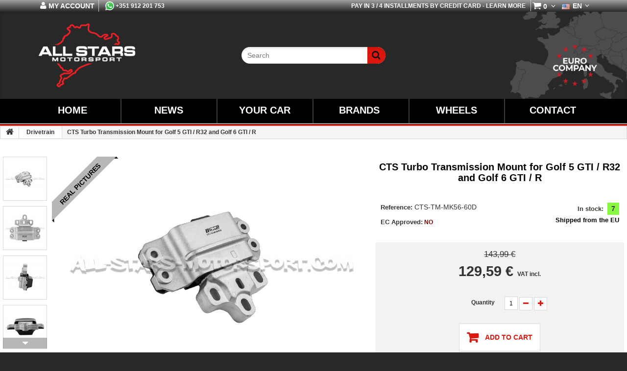

--- FILE ---
content_type: text/html; charset=utf-8
request_url: https://www.all-stars-motorsport.com/en/drivetrain/11189-cts-turbo-transmission-mount-for-golf-5-gti-r32-and-golf-6-gti-r-cts-tm-mk56-60d-2000000002446.html
body_size: 33212
content:
<!DOCTYPE HTML>
<!--[if lt IE 7]>
<html class="no-js lt-ie9 lt-ie8 lt-ie7" lang="en-us"><![endif]-->
<!--[if IE 7]>
<html class="no-js lt-ie9 lt-ie8 ie7" lang="en-us"><![endif]-->
<!--[if IE 8]>
<html class="no-js lt-ie9 ie8" lang="en-us"><![endif]-->
<!--[if gt IE 8]>
<html class="no-js ie9" lang="en-us"><![endif]-->
<html lang="en-us">
<head>
    <meta charset="utf-8"/>
    <title>CTS Turbo Transmission Mount for Golf 5 GTI / R32 and Golf 6 GTI / R</title>

          <script type="text/javascript">
var CUSTOMIZE_TEXTFIELD = 1;
var FancyboxI18nClose = 'Close';
var FancyboxI18nNext = 'Next';
var FancyboxI18nPrev = 'Previous';
var MONDIALRELAY_ADDRESS_OPC = false;
var MONDIALRELAY_AJAX_CHECKOUT_URL = 'https://www.all-stars-motorsport.com/en/module/mondialrelay/ajaxCheckout';
var MONDIALRELAY_CARRIER_METHODS = [];
var MONDIALRELAY_COUNTRY_ISO = '';
var MONDIALRELAY_DISPLAY_MAP = '1';
var MONDIALRELAY_ENSEIGNE = 'PTALLSTA';
var MONDIALRELAY_LANG_ISO = 'en-us';
var MONDIALRELAY_NATIVE_RELAY_CARRIERS_IDS = [];
var MONDIALRELAY_NO_SELECTION_ERROR = 'Please select a Point Relais.';
var MONDIALRELAY_POSTCODE = '';
var MONDIALRELAY_SAVE_RELAY_ERROR = 'An unknown error has occurred; your selected Point Relais could not be saved.';
var MONDIALRELAY_SELECTED_RELAY_IDENTIFIER = null;
var MONDIALRELAY_SELECTED_RELAY_INFOS = [];
var PS_CATALOG_MODE = false;
var ajax_allowed = true;
var ajaxsearch = false;
var allowBuyWhenOutOfStock = true;
var attribute_anchor_separator = '-';
var attributesCombinations = [];
var availableLaterValue = '30 days';
var availableNowValue = 'In stock';
var ball_amount = 0;
var baseDir = 'https://www.all-stars-motorsport.com/';
var baseUri = 'https://www.all-stars-motorsport.com/';
var blocksearch_type = 'top';
var bonus_int = null;
var confirm_report_message = 'Are you sure that you want to report this comment?';
var contentOnly = false;
var currencyBlank = 1;
var currencyFormat = 2;
var currencyRate = 1;
var currencySign = '€';
var currency_symbol = '€';
var currentDate = '2026-01-24 11:09:13';
var customerGroupWithoutTax = false;
var customizationFields = false;
var customizationIdMessage = 'Customization #';
var default_eco_tax = 0;
var delete_txt = 'Delete';
var displayList = false;
var displayPrice = 0;
var doesntExist = 'Nonexistent.';
var doesntExistNoMore = 'Not confirmed';
var doesntExistNoMoreBut = 'with those attributes but is available with others.';
var drs_id_category = false;
var drs_id_product = '11189';
var drs_secure_key = '47a5efdd99e6619319d30dd18b63192d';
var drs_url = '/en/drivetrain/11189-cts-turbo-transmission-mount-for-golf-5-gti-r32-and-golf-6-gti-r-cts-tm-mk56-60d-2000000002446.html';
var ecotaxTax_rate = 0;
var fieldRequired = 'Please fill in all the required fields before saving your customization.';
var freeProductTranslation = 'Free!';
var freeShippingTranslation = 'Free!';
var generated_date = 1769252953;
var group_reduction = 0;
var idDefaultImage = 90666;
var id_lang = 1;
var id_product = 11189;
var img_dir = 'https://www.all-stars-motorsport.com/themes/theme1164/img/';
var img_prod_dir = 'https://www.all-stars-motorsport.com/img/p/';
var img_ps_dir = 'https://www.all-stars-motorsport.com/img/';
var instantsearch = false;
var isGuest = 0;
var isLogged = 0;
var isMobile = false;
var jqZoomEnabled = false;
var lingua = 'en';
var link_bs = 'https://www.all-stars-motorsport.com/en/module/psbonussystem/ajax?ajax=1&action=display';
var link_bs_apply = 'https://www.all-stars-motorsport.com/en/module/psbonussystem/ajax?ajax=1&action=apply';
var maxQuantityToAllowDisplayOfLastQuantityMessage = 0;
var minimalQuantity = 1;
var moderation_active = true;
var noTaxForThisProduct = false;
var oosHookJsCodeFunctions = [];
var page_name = 'product';
var priceDisplayMethod = 0;
var priceDisplayPrecision = 2;
var productAvailableForOrder = true;
var productBasePriceTaxExcl = 117.065041;
var productBasePriceTaxExcluded = 117.065041;
var productColumns = '1';
var productHasAttributes = false;
var productPrice = 129.59;
var productPriceTaxExcluded = 117.065041;
var productPriceWithoutReduction = 143.99;
var productReference = 'CTS-TM-MK56-60D';
var productShowPrice = true;
var productUnitPriceRatio = 0;
var productUpc = '2';
var product_fileButtonHtml = 'Select File';
var product_fileDefaultHtml = 'No file selected';
var product_specific_price = {"id_specific_price":"1931482","id_specific_price_rule":"0","id_cart":"0","id_product":"11189","id_shop":"0","id_shop_group":"0","id_currency":"0","id_country":"0","id_group":"0","id_customer":"0","id_product_attribute":"0","price":"-1.000000","from_quantity":"1","reduction":"0.100000","reduction_tax":"1","reduction_type":"percentage","from":"0000-00-00 00:00:00","to":"0000-00-00 00:00:00","score":"32"};
var productcomment_added = 'Your comment has been added!';
var productcomment_added_moderation = 'Your comment has been added and will be available once approved by a moderator.';
var productcomment_ok = 'OK';
var productcomment_title = 'New comment';
var productcomments_controller_url = 'https://www.all-stars-motorsport.com/en/module/productcomments/default';
var productcomments_url_rewrite = true;
var quantitiesDisplayAllowed = false;
var quantityAvailable = 0;
var quickView = false;
var reduction_amount = false;
var reduction_percent = 10;
var reduction_price = 0;
var removingLinkText = 'remove this product from my cart';
var roundMode = 2;
var secure_key = 'f596e23ab1a23060631e6dd5b2bc8dda';
var specific_currency = false;
var specific_price = -1;
var static_token = '8c70e54b10c8dc2226923cf3a182863d';
var stock_management = 1;
var taxRate = 23;
var token = '8c70e54b10c8dc2226923cf3a182863d';
var uploading_in_progress = 'Uploading in progress, please be patient.';
var usingSecureMode = true;
</script>

    
            <meta name="description" content="CTS Turbo Transmission Mount for Golf 5 GTI / R32 and Golf 6 GTI / R CTS-TM-MK56-60D Golf 5 GTI / R32 and Golf 6 GTI / R CTS Turbo uprated transmission mount "/>
                <meta name="keywords" content="CTS Turbo Transmission Mount for Golf 5 GTI / R32 and Golf 6 GTI / R CTS-TM-MK56-60D CTS Turbo Drivetrain"/>
        <meta name="generator" content="PrestaShop"/>
    <meta name="robots" content="index,follow"/>
    <meta name="viewport" content="width=device-width, minimum-scale=0.25, maximum-scale=5.0, initial-scale=1.0"/>
    <meta name="apple-mobile-web-app-capable" content="yes"/>
	<meta name="format-detection" content="telephone=no">
    <link rel="icon" type="image/vnd.microsoft.icon" href="/img/favicon.ico?1643304553"/>
    <link rel="shortcut icon" type="image/x-icon" href="/img/favicon.ico?1643304553"/>

    
    <script type="application/ld+json">
    {
      "@context": "http://schema.org",
      "@type": "WebSite",
      "url": "https://www.all-stars-motorsport.com/",
      "potentialAction": {
        "@type": "SearchAction",
        "target": "https://www.all-stars-motorsport.com/en/search?controller=search&orderby=price&orderway=desc&search_query={search_term_string}&submit_search=",
        "query-input": "required name=search_term_string"
      }
    }
    </script>
    
    
    <script type="application/ld+json" src="/js/googleSearchBox.js"></script>

            <!-- Google Tag Manager -->
        <script>
        (function(w,d,s,l,i){
            w[l]=w[l]||[];w[l].push({
                'gtm.start':new Date().getTime(),event:'gtm.js'
            });
            
            var f=d.getElementsByTagName(s)[0], j=d.createElement(s),dl=l!='dataLayer'?'&l='+l:'';j.async=true;j.src= 'https://www.googletagmanager.com/gtm.js?id='+i+dl;f.parentNode.insertBefore(j,f);
        }
        )(window,document,'script','dataLayer','GTM-5M7PMVQ');
        
        </script>
        <!-- End Google Tag Manager -->
        
            							<link rel="stylesheet" href="/themes/theme1164/css/global.css" media="all"/>
			        							<link rel="stylesheet" href="/themes/theme1164/css/autoload/highdpi.css" media="all"/>
			        							<link rel="stylesheet" href="/themes/theme1164/css/autoload/responsive-tables.css" media="all"/>
			        							<link rel="stylesheet" href="/themes/theme1164/css/autoload/uniform.default.css" media="all"/>
			        							<link rel="stylesheet" href="/modules/mondialrelay/views/css/front/checkout.css" media="all"/>
			        							<link rel="stylesheet" href="/themes/theme1164/css/product.css" media="all"/>
			        							<link rel="stylesheet" href="/themes/theme1164/css/print.css" media="print"/>
			        							<link rel="stylesheet" href="/js/jquery/plugins/fancybox/jquery.fancybox.css" media="all"/>
			        							<link rel="stylesheet" href="/js/jquery/plugins/bxslider/jquery.bxslider.css" media="all"/>
			        							<link rel="stylesheet" href="/themes/theme1164/css/modules/blockcart/blockcart.css" media="all"/>
			        							<link rel="stylesheet" href="/themes/theme1164/css/modules/blockcategories/blockcategories.css" media="all"/>
			        							<link rel="stylesheet" href="/themes/theme1164/css/modules/blocklanguages/blocklanguages.css" media="all"/>
			        							<link rel="stylesheet" href="/themes/theme1164/css/modules/blocksearch/blocksearch.css" media="all"/>
			        							<link rel="stylesheet" href="/themes/theme1164/css/modules/blockuserinfo/blockuserinfo.css" media="all"/>
			        							<link rel="stylesheet" href="/themes/theme1164/css/modules/blockviewed/blockviewed.css" media="all"/>
			        							<link rel="stylesheet" href="/themes/theme1164/css/modules/mailalerts/mailalerts.css" media="all"/>
			        							<link rel="stylesheet" href="/themes/theme1164/css/modules/themeconfigurator/css/hooks.css" media="all"/>
			        							<link rel="stylesheet" href="/themes/theme1164/css/modules/themeconfigurator/css/theme2.css" media="all"/>
			        							<link rel="stylesheet" href="/modules/themeconfigurator/css/font1.css" media="all"/>
			        							<link rel="stylesheet" href="/themes/theme1164/css/modules/productcomments/productcomments.css" media="all"/>
			        							<link rel="stylesheet" href="/modules/ukoocompat/views/css/ukoocompat.css" media="all"/>
			        							<link rel="stylesheet" href="/modules/faqs/views/css/myprestamodules_font.css" media="all"/>
			        							<link rel="stylesheet" href="/modules/faqs/views/css/footer.css" media="all"/>
			        							<link rel="stylesheet" href="/modules/faqs/views/css/faq.css" media="all"/>
			        							<link rel="stylesheet" href="/modules/faqs/views/css/faqs_form.css" media="all"/>
			        			        							<link rel="stylesheet" href="/modules/faqs/views/css/codemirror_custom.css" media="all"/>
			        							<link rel="stylesheet" href="/modules/ogone/views/css/front.css" media="all"/>
			        							<link rel="stylesheet" href="/modules/ogone/views/css/front16.css" media="all"/>
			        							<link rel="stylesheet" href="/modules/totshippingpreview/views/css/totshippingpreview.css" media="all"/>
			        							<link rel="stylesheet" href="/modules/paypal/views/css/paypal.css" media="all"/>
			        							<link rel="stylesheet" href="/modules/psbonussystem/views/css/front16.css" media="all"/>
			        							<link rel="stylesheet" href="/themes/theme1164/css/product_list.css" media="all"/>
			            
	<link rel="stylesheet" href="https://www.all-stars-motorsport.com/modules/iqitmegamenu/views/css/iqitmegamenu_s_1.css" media="all"/>
	
	<style>

        @media (max-width: 1200px) {
          .container {
            width: 100%;
          }
        }
        
        .ukoocompat_search_block_filter{
            display: flex;
            justify-content: center;
            overflow-y: hidden;
        }

        .cbp-horizontal > ul > li > a, .cbp-horizontal > ul > li > span.cbp-main-link{ width:100%; text-align:center; display: block; } 
        .cbp-vertical-title{ border-right: 2px solid #3b3b3b; text-align:center; } 
        .cbp-category-link-w { font-size: 14px; }
        .cbp-tab-title { font-size: 16px; }
        .cbp-hrmenu .cbp-hrsub-inner .cbp-column-title { font-size: 18px; }
        .cbp-column-title{ text-align:center; }
        @media (max-width: 1200px) { .cbp-horizontal > ul > li > a, .cbp-horizontal > ul > li > span.cbp-main-link{ font-size: 14px; width:100%; text-align:center; } .cbp-vertical-title{ font-size: 16px; } }
        .webmasteriqitable{ width:100%; }
        .webmasteriqitable td{ padding: 2px 4px; }
        .webmasteriqitable a.webmasteriqia:hover{ color: #dd170e; }
        .webmasteriqia{ color: #444; }
        .webmasteriqia:hover{ color: #dd170e; }
        .webmasteriqitable a.webmasteriqia{ text-transform: uppercase; font-size: 16px; font-weight: bold; }
        .icon{ display: inline-block; font: normal normal normal 14px/1 FontAwesome; font-size: 14px; font-size: inherit; text-rendering: auto; transform: translate(0, 0); }
        .cbp-hrmenu > ul > li{ float: left; }
        .cbp-hrmenu .cbp-triangle-top-back{ position: absolute; margin: 0 180px; }
        .cbp-hrmenu > ul > li.cbp-hrmenu-tab-17 > a{ color: #FFF; background-color: #000; }
        .cbp-hrmenu > ul > li.cbp-hrmenu-tab-17 > a:hover{ color: #000; background-color: #fff; }
        .cbp-hrmenu-tab-11 :hover{ color: #000 !important; background-color: #FFF !important; }
        .cbp-hrmenu-tab-12 :hover{ color: #000; background-color: #FFF; }
        .cbp-hrmenu-tab-14 :hover{ color: #000; background-color: #FFF; }
        .cbp-hrmenu-tab-15 :hover{ color: #000; background-color: #FFF; }
        .cbp-hrmenu-tab-16 :hover{ color: #000; background-color: #FFF; }
        .cbp-hrmenu-tab-17 :hover{ color: #000; background-color: #FFF; }
	</style>

  

<script>
  window.baseDir = "/";
</script>
	

    
<script>
  window.baseDir = typeof baseDir !== 'undefined' ? baseDir : "/";
</script>

                    <script type="text/javascript" src="/js/jquery/jquery-3.7.1.min.js"></script>
                    <script type="text/javascript" src="/js/jquery/jquery-migrate-1.2.1.min.js"></script>
                    <script type="text/javascript" src="/js/jquery/plugins/jquery.easing.js"></script>
                    <script type="text/javascript" src="https://cdnjs.cloudflare.com/ajax/libs/globalize/1.7.0/globalize.min.js?t=1"></script>
                    <script type="text/javascript" src="https://cdnjs.cloudflare.com/ajax/libs/globalize/1.6.0/globalize/number.min.js"></script>
                    <script type="text/javascript" src="https://cdnjs.cloudflare.com/ajax/libs/cldrjs/0.5.5/cldr.min.js?t=1"></script>
                    <script type="text/javascript" src="/js/tools.js?t=2"></script>
                    <script type="text/javascript" src="/themes/theme1164/js/global.js"></script>
                    <script type="text/javascript" src="/themes/theme1164/js/autoload/10-bootstrap.min.js"></script>
                    <script type="text/javascript" src="/themes/theme1164/js/autoload/14-device.min.js"></script>
                    <script type="text/javascript" src="/themes/theme1164/js/autoload/15-jquery.total-storage.min.js"></script>
                    <script type="text/javascript" src="/themes/theme1164/js/autoload/16-jquery.scrollmagic.min.js"></script>
                    <script type="text/javascript" src="/themes/theme1164/js/autoload/17-jquery.scrollmagic.debug.js"></script>
                    <script type="text/javascript" src="/themes/theme1164/js/autoload/18-TimelineMax.min.js"></script>
                    <script type="text/javascript" src="/js/jquery/plugins/fancybox/jquery.fancybox.js"></script>
                    <script type="text/javascript" src="/js/jquery/plugins/jquery.idTabs.js"></script>
                    <script type="text/javascript" src="/js/jquery/plugins/jquery.scrollTo.js"></script>
                    <script type="text/javascript" src="/js/jquery/plugins/jquery.serialScroll.js"></script>
                    <script type="text/javascript" src="/js/jquery/plugins/bxslider/jquery.bxslider.js"></script>
                    <script type="text/javascript" src="/themes/theme1164/js/product.js?t=1263362562"></script>
                    <script type="text/javascript" src="/themes/theme1164/js/modules/blockcart/ajax-cart.js"></script>
                    <script type="text/javascript" src="/themes/theme1164/js/tools/treeManagement.js"></script>
                    <script type="text/javascript" src="/themes/theme1164/js/modules/mailalerts/mailalerts.js"></script>
                    <script type="text/javascript" src="/modules/productcomments/js/jquery.rating.pack.js"></script>
                    <script type="text/javascript" src="/modules/ukoocompat/views/js/ukoocompat.js"></script>
                    <script type="text/javascript" src="/modules/faqs/views/js/faq.js"></script>
                    <script type="text/javascript" src="/modules/faqs/views/js/faqs_form.js"></script>
                    <script type="text/javascript" src="/modules/ogone/views/js/product.js"></script>
                    <script type="text/javascript" src="/modules/ogone/views/js/payment.js"></script>
                    <script type="text/javascript" src="/modules/groupinc/views/js/gi_functions_front.js"></script>
                    <script type="text/javascript" src="/modules/dmurealtimestats/views/js/front.js"></script>
                    <script type="text/javascript" src="/modules/psbonussystem/views/js/front16.js?v=20"></script>
                    <script type="text/javascript" src="/modules/productcomments/js/jquery.textareaCounter.plugin.js"></script>
                    <script type="text/javascript" src="/themes/theme1164/js/modules/productcomments/js/productcomments.js"></script>
        
    
<!-- Open Graph -->
<meta property="og:title" content="CTS Turbo Transmission Mount for Golf 5 GTI / R32 and Golf 6 GTI / R" />
<meta property="og:description" content="Golf 5 GTI / R32 and Golf 6 GTI / R CTS Turbo uprated transmission&nbsp;mount&nbsp; CTS-TM-MK56-60D CTS Turbo Drivetrain" />
<meta property="og:image" content="https://www.all-stars-motorsport.com/90666/cts-turbo-transmission-mount-for-golf-5-gti-r32-and-golf-6-gti-r-cts-tm-mk56-60d.jpg" />
<meta property="og:image" content="https://www.all-stars-motorsport.com/77760/cts-turbo-transmission-mount-for-golf-5-gti-r32-and-golf-6-gti-r-cts-tm-mk56-60d.jpg" />
<meta property="og:image" content="https://www.all-stars-motorsport.com/77761/cts-turbo-transmission-mount-for-golf-5-gti-r32-and-golf-6-gti-r-cts-tm-mk56-60d.jpg" />
<meta property="og:image" content="https://www.all-stars-motorsport.com/77762/cts-turbo-transmission-mount-for-golf-5-gti-r32-and-golf-6-gti-r-cts-tm-mk56-60d.jpg" />
<meta property="og:image" content="https://www.all-stars-motorsport.com/77763/cts-turbo-transmission-mount-for-golf-5-gti-r32-and-golf-6-gti-r-cts-tm-mk56-60d.jpg" />
<meta property="og:image" content="https://www.all-stars-motorsport.com/79401/cts-turbo-transmission-mount-for-golf-5-gti-r32-and-golf-6-gti-r-cts-tm-mk56-60d.jpg" />
<meta property="og:type" content="company" />
<meta property="og:url" content="https://www.all-stars-motorsport.com/en/drivetrain/11189-cts-turbo-transmission-mount-for-golf-5-gti-r32-and-golf-6-gti-r-cts-tm-mk56-60d-2000000002446.html" />
<meta property="og:site_name" content="All Stars Motorsport" />

<!-- Twitter Cards -->
<meta name="twitter:domain" content="www.all-stars-motorsport.com" />
<meta http-equiv="X-UA-Compatible" content="IE=edge,chrome=1" />
<meta http-equiv="cleartype" content="on" />
<meta http-equiv="x-dns-prefetch-control" value="on" />
<meta name="HandheldFriendly" content="true" />
<meta name="MobileOptimized" content="640" />
<meta name="apple-mobile-web-app-capable" content="yes" />
<meta name="apple-mobile-web-app-title" content="CTS Turbo Transmission Mount for Golf 5 GTI / R32 and Golf 6 GTI / R">
<link rel="dns-prefetch" href="//www.google-analytics.com" />
<link rel="dns-prefetch" href="//twitter.com" />
<link rel="dns-prefetch" href="//facebook.com" />
<link rel="dns-prefetch" href="//apis.google.com" />
<!--<link rel="dns-prefetch" href="//fonts.googleapis.com" />-->
<link rel="dns-prefetch" href="//ssl.gstatic.com" />
<link rel="dns-prefetch" href="//www.all-stars-motorsport.com" /><script defer type="text/javascript">/*
* 2007-2018 PrestaShop
*
* NOTICE OF LICENSE
*
* This source file is subject to the Academic Free License (AFL 3.0)
* that is bundled with this package in the file LICENSE.txt.
* It is also available through the world-wide-web at this URL:
* http://opensource.org/licenses/afl-3.0.php
* If you did not receive a copy of the license and are unable to
* obtain it through the world-wide-web, please send an email
* to license@prestashop.com so we can send you a copy immediately.
*
* DISCLAIMER
*
* Do not edit or add to this file if you wish to upgrade PrestaShop to newer
* versions in the future. If you wish to customize PrestaShop for your
* needs please refer to http://www.prestashop.com for more information.
*
*  @author    PrestaShop SA <contact@prestashop.com>
*  @copyright 2007-2018 PrestaShop SA
*  @license   http://opensource.org/licenses/afl-3.0.php  Academic Free License (AFL 3.0)
*  International Registered Trademark & Property of PrestaShop SA
*/


    

function updateFormDatas()
{
	var nb = $('#quantity_wanted').val();
	var id = $('#idCombination').val();

	$('.paypal_payment_form input[name=quantity]').val(nb);
	$('.paypal_payment_form input[name=id_p_attr]').val(id);
}
	
$(document).ready( function() {
    
		var baseDirPP = baseDir.replace('http:', 'https:');
		
	if($('#in_context_checkout_enabled').val() != 1)
	{
		$('#payment_paypal_express_checkout').click(function() {
			$('#paypal_payment_form_cart').submit();
			return false;
		});
	}


	var jquery_version = $.fn.jquery.split('.');
	if(jquery_version[0]>=1 && jquery_version[1] >= 7)
	{
		$('body').on('submit',".paypal_payment_form", function () {
			updateFormDatas();
		});
	}
	else {
		$('.paypal_payment_form').live('submit', function () {
			updateFormDatas();
		});
	}

	function displayExpressCheckoutShortcut() {
		var id_product = $('input[name="id_product"]').val();
		var id_product_attribute = $('input[name="id_product_attribute"]').val();
		$.ajax({
			type: "GET",
			url: baseDirPP+'/modules/paypal/express_checkout/ajax.php',
			data: { get_qty: "1", id_product: id_product, id_product_attribute: id_product_attribute },
			cache: false,
			success: function(result) {
				if (result == '1') {
					$('#container_express_checkout').slideDown();
				} else {
					$('#container_express_checkout').slideUp();
				}
				return true;
			}
		});
	}

	$('select[name^="group_"]').change(function () {
		setTimeout(function(){displayExpressCheckoutShortcut()}, 500);
	});

	$('.color_pick').click(function () {
		setTimeout(function(){displayExpressCheckoutShortcut()}, 500);
	});

    if($('body#product').length > 0) {
        setTimeout(function(){displayExpressCheckoutShortcut()}, 500);
    }
	
	
			

	var modulePath = 'modules/paypal';
	var subFolder = '/integral_evolution';

	var fullPath = baseDirPP + modulePath + subFolder;
	var confirmTimer = false;
		
	if ($('form[target="hss_iframe"]').length == 0) {
		if ($('select[name^="group_"]').length > 0)
			displayExpressCheckoutShortcut();
		return false;
	} else {
		checkOrder();
	}

	function checkOrder() {
		if(confirmTimer == false)
			confirmTimer = setInterval(getOrdersCount, 1000);
	}

	});


</script>

    <script>

        window.cldr = window.Cldr;
   
    </script>
    <!--[if IE 8]>
    <script src="https://oss.maxcdn.com/libs/html5shiv/3.7.0/html5shiv.js?v=6"></script>
    <script src="https://oss.maxcdn.com/libs/respond.js/1.3.0/respond.min.js?v=6"></script>
    <![endif]-->
</head>


<script>
    if (typeof base_dir !== 'undefined') {
        console.log('base_dir - SET');
        // the variable is defined
    }else{
        console.log('base_dir - NOT SET');
        let base_dir = 'https://www.all-stars-motorsport.com';    
        console.log(base_dir);
    }

    window.addEventListener('load', function() {
        const palavra = 'js' + '_def'; // evita escrita direta
        const conteudo = document.body.innerText.toLowerCase();
    
        if (conteudo.includes(palavra)){
            location.reload();
        }
    });

</script>

    <body  id="product"        class="product product-11189 product-cts-turbo-transmission-mount-for-golf-5-gti-r32-and-golf-6-gti-r-cts-tm-mk56-60d category-19 category-drivetrain hide-left-column hide-right-column lang_en  one-column">

    <!-- Google Tag Manager (noscript) -->
    <noscript>
        <iframe src="https://www.googletagmanager.com/ns.html?id=GTM-5M7PMVQ" height="0" width="0" style="display:none;visibility:hidden"></iframe>
    </noscript>
    <!-- End Google Tag Manager (noscript) -->
    
<!--[if IE 8]>
<div style='clear:both;height:59px;padding:0 15px 0 15px;position:relative;z-index:10000;text-align:center;'><a
        href="//www.microsoft.com/windows/internet-explorer/default.aspx?ocid=ie6_countdown_bannercode"><img
        src="http://storage.ie6countdown.com/assets/100/images/banners/warning_bar_0000_us.jpg" border="0" height="42"
        width="820"
        alt="You are using an outdated browser. For a faster, safer browsing experience, upgrade for free today."/></a>
</div>
<![endif]-->

<script>
    if (typeof baseDir !== 'undefined') {
        
    }else{
        let baseDir = "https://www.all-stars-motorsport.com";
    }
</script>

<!--
<script defer src="https://www.googletagmanager.com/gtag/js?id=G-JR460CWBSS"></script>
-->

    <script>
    
      window.dataLayer = window.dataLayer || [];
      
      function gtag(){ dataLayer.push(arguments); }
      
      gtag('js', new Date());
    
      gtag('config', 'G-JR460CWBSS');
    
    </script>

<style>
    @font-face {
font-family: 'FontAwesome';
src: url("/themes/theme1164/fonts/fontawesome-webfont.eot");
src: url("/themes/theme1164/fonts/fontawesome-webfont.eot?#iefix&") format("embedded-opentype"), url("/themes/theme1164/fonts/fontawesome-webfont.woff") format("woff"), url("/themes/theme1164/fonts/fontawesome-webfont.ttf") format("truetype"), url("/themes/theme1164/fonts/fontawesome-webfont.svg#fontawesomeregular") format("svg");
font-display: swap;
font-weight: normal;
font-style: normal; }

#ukoo_holder_index > #ukoocompat_search_block_1 > .block_content > #ukoocompat_search_block_form_1 > .filter_1{ width: 25%; float: left; text-align:center; }
#ukoo_holder_index > #ukoocompat_search_block_1 > .block_content > #ukoocompat_search_block_form_1 > .filter_2{ width: 25%; float: left; text-align:center; }
#ukoo_holder_index > #ukoocompat_search_block_1 > .block_content > #ukoocompat_search_block_form_1 > .filter_3{ width: 25%; float: left; text-align:center; }
#ukoo_holder_index > #ukoocompat_search_block_1 > .block_content > #ukoocompat_search_block_form_1 > .filter_4{ width: 25%; float: left; text-align:center; }

.cbp-hrmenu > ul > li{ width: 16.6%; }
.cbp-tab-title{ font-size: 20px; }
#search_block_top{ margin-top: 35px; }

.iqitmegamenu-wrapper{ margin-top: 0px; }
#search_block_top { padding: 40px 2% 0 5px; }
header .row #header_logo{ padding: 0; }

.cbp-horizontal > ul > li > a, .cbp-horizontal > ul > li > span.cbp-main-link{ line-height: 50px; }

</style>
<div id="loader_holder"> <div class="loader"></div> </div>

<div id="page" style="overflow-y: initial;margin: 0 auto;max-width:  1920px;" data-nosnippet="true">
    <div class="header-container">
        <header id="header">
            <div class="banner">
                <div class="container">
                    <div class="row">
                        
                    </div>
                </div>
            </div>
            <div class="nav">
                <div class="container">
                    <div class="row" style="padding-left:2%; padding-right:2%;">
                        <nav><!-- Block languages module -->
	<div id="languages-block-top" class="languages-block">
									<div class="current">
                                        <!-- Flag image -->		
                                        <img style="margin: 2px;" src="https://www.all-stars-motorsport.com/img/l/1.jpg" alt="en" width="16" height="11" />
                                        <!-- /Flag image -->
					<span>en</span>
				</div>
																	<ul id="first-languages" class="languages-block_ul toogle_content">
							<li class="selected">
				                                                <span>
                                                    <!-- Flag image -->
                                                    <img style="margin: 2px;" src="https://www.all-stars-motorsport.com/img/l/1.jpg" alt="en" width="16" height="11"/>
                                                    <!-- /Flag image-->
                                                    English
                                                </span>
								</li>
							<li >
																				<a href="https://www.all-stars-motorsport.com/es/transmisión/11189-soporte-de-caja-reforzado-cts-turbo-para-golf-5-gti-r32-y-golf-6-gti-r-cts-tm-mk56-60d-2000000002446.html" title="Español (Spanish)">
									                                                <span>
                                                    <!-- Flag image -->
                                                    <img style="margin: 2px;" src="https://www.all-stars-motorsport.com/img/l/4.jpg" alt="es" width="16" height="11"/>
                                                    <!-- /Flag image-->
                                                    Español
                                                </span>
									</a>
								</li>
							<li >
																				<a href="https://www.all-stars-motorsport.com/fr/transmission/11189-support-de-boite-renforce-cts-turbo-golf-5-gti-r32-et-golf-6-gti-r-cts-tm-mk56-60d-2000000002446.html" title="Français (French)">
									                                                <span>
                                                    <!-- Flag image -->
                                                    <img style="margin: 2px;" src="https://www.all-stars-motorsport.com/img/l/5.jpg" alt="fr" width="16" height="11"/>
                                                    <!-- /Flag image-->
                                                    Français
                                                </span>
									</a>
								</li>
					</ul>
	</div>
<!-- /Block languages module -->

<!-- Block user information module NAV  -->

<div class="block-user_info">


<div class="header_user_info">
		
	</div>

</div>
<!-- /Block usmodule NAV -->
<!-- MODULE Block cart -->
<div id="module_block_cart" class="clearfix">
	<div class="shopping_cart">
		<a href="https://www.all-stars-motorsport.com/en/quick-order" title="View my shopping cart" rel="nofollow">
			<b>Cart</b>
			<span class="ajax_cart_quantity unvisible">0</span>
			<span class="ajax_cart_product_txt unvisible">Product</span>
			<span class="ajax_cart_product_txt_s unvisible">Products</span>
			<span class="ajax_cart_total unvisible">
							</span>
			<span class="ajax_cart_no_product">(empty)</span>
					</a>
					<div class="cart_block block">
				<div class="block_content">
					<!-- block list of products -->
					<div class="cart_block_list">
												<p class="cart_block_no_products">
							No products
						</p>
												<div class="cart-prices">
														<div class="cart-prices-line first-line">
								<span class="cart_block_shipping_cost ajax_cart_shipping_cost">
																			Free!
																	</span>
								<span>
									Shipping
								</span>
							</div>
																													<div class="cart-prices-line">
									<span class="price cart_block_tax_cost ajax_cart_tax_cost">0,00 €</span>
									<span>VAT</span>
								</div>
														<div class="cart-prices-line last-line">
								<span class="price cart_block_total ajax_block_cart_total">0,00 €</span>
								<span>Total</span>
							</div>
															<p>
								<!--									Prices are tax included
								-->
																<span class="wm_tx_en"></span><!--WebMaster-->
																</p>
													</div>
						<p class="cart-buttons">
							<a id="button_order_cart" class="btn btn-default btn-sm icon-right" style="width:100%; text-align:center;" href="https://www.all-stars-motorsport.com/en/quick-order" title="Check out" rel="nofollow">
								<span>
									Check out
								</span>
							</a>
						</p>
					</div>
				</div>
			</div><!-- .cart_block -->
			</div>
</div>

	<div id="layer_cart">
		<div class="clearfix">
			<div class="layer_cart_product col-xs-12 col-md-6">
				<span class="cross" title="Close window"></span>
				<h2>
					<i class="fa fa-ok"></i>
                    Product successfully added
				</h2>
				<div class="product-image-container layer_cart_img">
				</div>
				<div class="layer_cart_product_info">
					<span id="layer_cart_product_title" class="product-name"></span>
					<span id="layer_cart_product_attributes"></span>
					<!--<div>
						<strong class="dark">Quantity</strong>
						<span id="layer_cart_product_quantity"></span>
					</div>
					<div>
						<strong class="dark">Total</strong>
						<span id="layer_cart_product_price"></span>
					</div>-->
				</div>
				<!--webmaster list prods in top block-->
					<div class="wmarr_ex" style="float:left; color:black;">
					</div>
				<!--webmaster list prods in top block-->
			</div>
			<div class="layer_cart_cart col-xs-12 col-md-6">
				<h2>
					<!-- Plural Case [both cases are needed because page may be updated in Javascript] -->
					<span class="ajax_cart_product_txt_s  unvisible">
						There are <span class="ajax_cart_quantity">0</span> items in your cart.
					</span>
					<!-- Singular Case [both cases are needed because page may be updated in Javascript] -->
					<span class="ajax_cart_product_txt ">
						There is 1 item in your cart.
					</span>
				</h2>
	
				<div class="layer_cart_row">
					<strong class="dark">
						Total products
						<!--															(tax incl.)
													-->
					</strong>
					<span class="ajax_block_products_total">
											</span>
				</div>
	
								<div class="layer_cart_row">
										<strong class="dark">
						Shipping&nbsp;
						<!--						(tax incl.)
												-->
					</strong>
					<span class="ajax_cart_shipping_cost">
													Free!
											</span>
									</div>
									<div class="layer_cart_row">
						<strong class="dark">VAT</strong>
						<span class="price cart_block_tax_cost ajax_cart_tax_cost">0,00 €</span>
					</div>
								<div class="layer_cart_row">	
					<strong class="dark">
						Total
																				<span class="wm_tx_en"></span><!--WebMaster-->
																		</strong>
					<span class="ajax_block_cart_total">
											</span>
				</div>
				<div class="button-container">	
					<span class="continue btn btn-default btn-md icon-left" title="Continue shopping">
						<span>
                            Continue shopping
						</span>
					</span>
					<a class="btn btn-default btn-md icon-right" href="https://www.all-stars-motorsport.com/en/quick-order" title="Checkout" rel="nofollow">
						<span>
							Checkout
						</span>
					</a>	
				</div>
			</div>
		</div>
		<div class="crossseling"></div>
	</div> <!-- #layer_cart -->
	<div class="layer_cart_overlay"></div>

<!-- /MODULE Block cart --><div id="myaccount_block_top"><a href="https://www.all-stars-motorsport.com/index.php?controller=my-account" title="Manage my customer account" rel="nofollow"><span>My account</span></a></div>
                        
                            <div>
                                                                <a title="Whatsapp" class="social-icon" style="color: #FFF;margin-right: 8px;padding-right:8px;display:flex;align-items:center;float: left;" href="https://wa.me/+351912201753" target="_blank"  onmouseover="this.style.color='#dd170e';this.style.background='#161616'" onmouseout="this.style.color='#fff';this.style.background='unset'">
                                    <img src="https://www.all-stars-motorsport.com/img/whatsapp_search.png" style="width: 24px; height: 24px;padding:3px;margin-left:1rem;" alt="Whatsapp" />
                                    <p class="number_whatsapp_header" style="width:fit-content;margin:0;font-weight:bold;">+351 912 201 753</p>
                                </a>
                                                            
                            </div>
    
                            
                            <div>
                                                                    <a href="/en/content/13-paiment" style="padding: 0px 10px; font-weight: bolder; color: white; text-transform: uppercase; margin: 0 auto;line-height: 2;float: right;">Pay in 3 / 4 installments by credit card - learn more</a>
                                                            </div>

                        </nav>
                    </div>
                </div>
            </div>
            <div class="row-top">
                <div class="container">
                    <div class="row">
                        <div class="container-header-new" style="display: flex;">
                    		<div id="header_logo" class="col-md-4" style="padding-left:2.5%;">
                    			<a href="https://www.all-stars-motorsport.com/"
                    			   title="All Stars Motorsport">
                    				<img class="logo img-responsive" style="width: 100%; max-width: 200px; padding: 0px;margin: 20px 45px;" src="/img/asm10.webp?t=11" alt="All Stars Motorsport" width="290" height="200"/>
                    				
                    			</a>
                    		</div>
                    		<div class="col-md-4 block-search">
                    			<!-- Block search module TOP -->
<div id="search_block_top" class="clearfix wmsearch">
	<form id="searchbox" method="get" action="//www.all-stars-motorsport.com/en/search" >
		<input type="hidden" name="controller" value="search" />
		<input type="hidden" name="orderby" value="position" />
		<input type="hidden" name="orderway" value="desc" />
		<input class="search_query form-control" type="text" id="search_query_top" name="search_query"  aria-label="Search action" placeholder="Search" value="" />
		<button type="submit" name="submit_search" class="btn btn-default button-search"  aria-label="Search action">
			<span>Search</span>
		</button>
	</form>
</div>
<!-- /Block search module TOP -->
                    			
                    		</div>
                    		<div class="col-md-4 euro-flag">
                    			
                    			
                    		</div>
                    		
                    		
                    		<style>
                    			.container-header-new #search_block_top{
                    				width: 100%;
                    				position: unset;
                    				margin: auto;
                    				display: flex;
                    				justify-content: center;
                    				padding: 0;
                    			}
                    			
                    			.container-header-new .block-search {
                    				display: flex;
                    				justify-content: center;
                    				align-items: center;
                    			}
                    			.container-header-new .euro-flag {
                    				display: flex;
                    				justify-content: center;
                    				align-items: center;
                    			}
                    			
                    			.container-header-new .euro-flag #header-logo {
                    				width: 100% !important;
                    			}
                    			
                    			.container-header-new .euro-flag{
                    				background: url(/img/europe-shipping.png);
                    				background-position: right 80%;
                    				background-size: 60%;
                    				background-repeat: no-repeat;
                    			}
                    			
                    		</style>
                    	</div>
	

                        <div class="iqitmegamenu-wrapper col-xs-12 cbp-hor-width-1 clearfix">
                            <div id="iqitmegamenu-horizontal" class="iqitmegamenu cbp-nosticky" role="navigation">
                                <div class="container wm-container-new">
                                    <nav id="cbp-hrmenu" class="cbp-hrmenu cbp-horizontal cbp-hrsub-narrow cbp-fade-slide-bottom cbp-arrowed cbp-menu-centered">
                                        <ul>
                                            <li class="cbp-hrmenu-tab cbp-hrmenu-tab-11"> <a id="header_11" href="/"><span class="cbp-tab-title"> HOME </span> </a> </li>
                                            <li class="cbp-hrmenu-tab cbp-hrmenu-tab-12"> <a id="header_12" href="/en/new-products"><span class="cbp-tab-title"> NEWS </span> </a> </li>
                                            <li class="cbp-hrmenu-tab cbp-hrmenu-tab-17"> <a id="header_17" href="/en/?open=yourCar"><span class="cbp-tab-title"> YOUR CAR</span> </a> </li>
                                            <li class="cbp-hrmenu-tab cbp-hrmenu-tab-14 cbp-has-submeu">
                                                <a id="header_14" role="button" class="cbp-empty-mlink">
                                                    <span class="cbp-tab-title"> BRANDS <i class="icon fa icon-angle-down cbp-submenu-aindicator"></i></span>
                                                </a>
                                                
                                            </li>
                                            <li class="cbp-hrmenu-tab cbp-hrmenu-tab-15"> <a id="header_15" href="/en/528-wheels"><span class="cbp-tab-title"> WHEELS</span> </a> </li>
                                            <li class="cbp-hrmenu-tab cbp-hrmenu-tab-16"> <a id="header_16" href="/en/contact-us"><span class="cbp-tab-title"> CONTACT</span> </a> </li>
                                        </ul>
                                    </nav>
                                </div>
                            </div>
                        </div>
                        <div class="cbp-hrsub col-xs-12" style="background-color: #FFF;">
                            <div class="cbp-triangle-container" style="display: none;z-index: 0;">
                                <div class="cbp-triangle-top"></div>
                                <div class="cbp-triangle-top-back"></div>
                            </div>
                            <div class="cbp-hrsub-inner" style="display: none;margin-top: 0px; width: inherit; left: 0;padding: 10px;background-color: #FFF;">
                                <div class="row menu_row menu-element first_rows menu-element-id-1">
                                    <div class="col-xs-12 cbp-menu-column cbp-menu-element menu-element-id-2">
                                        <div class="cbp-menu-column-inner">
                                            <table class="webmasteriqitable">
                                                <tbody>
                                    	                                                                                                                         <tr>                                                         <td><a class="webmasteriqia" href="/en/105_034_Motorsport" title="034 Motorsport">034 Motorsport</a></td>
                                        	                                                                                                                                                                                                                                        <td><a class="webmasteriqia" href="/en/153_ACL_Performance" title="ACL Performance">ACL Performance</a></td>
                                        	                                                                                                                                                                                                                                        <td><a class="webmasteriqia" href="/en/159_AEM" title="AEM">AEM</a></td>
                                        	                                                                                                                                                                                                                                        <td><a class="webmasteriqia" href="/en/91_Airtec" title="Airtec">Airtec</a></td>
                                        	                                                                     </tr>                                                                                                              <tr>                                                         <td><a class="webmasteriqia" href="/en/69_Akrapovic" title="Akrapovic">Akrapovic</a></td>
                                        	                                                                                                                                                                                                                                        <td><a class="webmasteriqia" href="/en/76_Alpha_Competition" title="Alpha Competition">Alpha Competition</a></td>
                                        	                                                                                                                                                                                                                                        <td><a class="webmasteriqia" href="/en/189_AME_WHEELS" title="AME WHEELS">AME WHEELS</a></td>
                                        	                                                                                                                                                                                                                                        <td><a class="webmasteriqia" href="/en/115_AMS_Performance" title="AMS Performance">AMS Performance</a></td>
                                        	                                                                     </tr>                                                                                                              <tr>                                                         <td><a class="webmasteriqia" href="/en/171_Apexi" title="Apexi">Apexi</a></td>
                                        	                                                                                                                                                                                                                                        <td><a class="webmasteriqia" href="/en/116_APR" title="APR">APR</a></td>
                                        	                                                                                                                                                                                                                                        <td><a class="webmasteriqia" href="/en/126_Armaspeed" title="Armaspeed">Armaspeed</a></td>
                                        	                                                                                                                                                                                                                                        <td><a class="webmasteriqia" href="/en/177_Armytrix" title="Armytrix">Armytrix</a></td>
                                        	                                                                     </tr>                                                                                                              <tr>                                                         <td><a class="webmasteriqia" href="/en/183_ARP" title="ARP">ARP</a></td>
                                        	                                                                                                                                                                                                                                        <td><a class="webmasteriqia" href="/en/190_Athena" title="Athena">Athena</a></td>
                                        	                                                                                                                                                                                                                                        <td><a class="webmasteriqia" href="/en/72_AutoPolar" title="AutoPolar">AutoPolar</a></td>
                                        	                                                                                                                                                                                                                                        <td><a class="webmasteriqia" href="/en/85_Autotech" title="Autotech">Autotech</a></td>
                                        	                                                                     </tr>                                                                                                              <tr>                                                         <td><a class="webmasteriqia" href="/en/174_Boost_Logic" title="Boost Logic">Boost Logic</a></td>
                                        	                                                                                                                                                                                                                                        <td><a class="webmasteriqia" href="/en/176_Bride" title="Bride">Bride</a></td>
                                        	                                                                                                                                                                                                                                        <td><a class="webmasteriqia" href="/en/133_By-All-Stars" title="By-All-Stars">By-All-Stars</a></td>
                                        	                                                                                                                                                                                                                                        <td><a class="webmasteriqia" href="/en/188_Carroll_Shelby" title="Carroll Shelby">Carroll Shelby</a></td>
                                        	                                                                     </tr>                                                                                                              <tr>                                                         <td><a class="webmasteriqia" href="/en/17_Cobra_Sport" title="Cobra Sport">Cobra Sport</a></td>
                                        	                                                                                                                                                                                                                                        <td><a class="webmasteriqia" href="/en/185_CSF_Radiators" title="CSF Radiators">CSF Radiators</a></td>
                                        	                                                                                                                                                                                                                                        <td><a class="webmasteriqia" href="/en/67_CTS_Turbo" title="CTS Turbo">CTS Turbo</a></td>
                                        	                                                                                                                                                                                                                                        <td><a class="webmasteriqia" href="/en/156_Cusco" title="Cusco">Cusco</a></td>
                                        	                                                                     </tr>                                                                                                              <tr>                                                         <td><a class="webmasteriqia" href="/en/119_Davefab" title="Davefab">Davefab</a></td>
                                        	                                                                                                                                                                                                                                        <td><a class="webmasteriqia" href="/en/139_DBA_Brakes" title="DBA Brakes">DBA Brakes</a></td>
                                        	                                                                                                                                                                                                                                        <td><a class="webmasteriqia" href="/en/111_DeatschWerks" title="DeatschWerks">DeatschWerks</a></td>
                                        	                                                                                                                                                                                                                                        <td><a class="webmasteriqia" href="/en/144_Dinan" title="Dinan">Dinan</a></td>
                                        	                                                                     </tr>                                                                                                              <tr>                                                         <td><a class="webmasteriqia" href="/en/127_Dixcel" title="Dixcel">Dixcel</a></td>
                                        	                                                                                                                                                                                                                                        <td><a class="webmasteriqia" href="/en/142_Eibach" title="Eibach">Eibach</a></td>
                                        	                                                                                                                                                                                                                                        <td><a class="webmasteriqia" href="/en/182_Enkei" title="Enkei">Enkei</a></td>
                                        	                                                                                                                                                                                                                                        <td><a class="webmasteriqia" href="/en/88_Eventuri" title="Eventuri">Eventuri</a></td>
                                        	                                                                     </tr>                                                                                                              <tr>                                                         <td><a class="webmasteriqia" href="/en/114_Ferrea_racing" title="Ferrea racing">Ferrea racing</a></td>
                                        	                                                                                                                                                                                                                                        <td><a class="webmasteriqia" href="/en/19_Forge_Motorsport" title="Forge Motorsport">Forge Motorsport</a></td>
                                        	                                                                                                                                                                                                                                        <td><a class="webmasteriqia" href="/en/109_Goodridge" title="Goodridge">Goodridge</a></td>
                                        	                                                                                                                                                                                                                                        <td><a class="webmasteriqia" href="/en/140_Gruppe_M" title="Gruppe M">Gruppe M</a></td>
                                        	                                                                     </tr>                                                                                                              <tr>                                                         <td><a class="webmasteriqia" href="/en/155_HKS" title="HKS">HKS</a></td>
                                        	                                                                                                                                                                                                                                        <td><a class="webmasteriqia" href="/en/135_Injector_Dynamics" title="Injector Dynamics">Injector Dynamics</a></td>
                                        	                                                                                                                                                                                                                                        <td><a class="webmasteriqia" href="/en/27_Injen_Technology" title="Injen Technology">Injen Technology</a></td>
                                        	                                                                                                                                                                                                                                        <td><a class="webmasteriqia" href="/en/187_Iroz_Motorsport" title="Iroz Motorsport">Iroz Motorsport</a></td>
                                        	                                                                     </tr>                                                                                                              <tr>                                                         <td><a class="webmasteriqia" href="/en/110_ITG" title="ITG">ITG</a></td>
                                        	                                                                                                                                                                                                                                        <td><a class="webmasteriqia" href="/en/123_JE_Pistons" title="JE Pistons">JE Pistons</a></td>
                                        	                                                                                                                                                                                                                                        <td><a class="webmasteriqia" href="/en/184_JS_Racing" title="JS Racing">JS Racing</a></td>
                                        	                                                                                                                                                                                                                                        <td><a class="webmasteriqia" href="/en/121_K1_Technologies" title="K1 Technologies">K1 Technologies</a></td>
                                        	                                                                     </tr>                                                                                                              <tr>                                                         <td><a class="webmasteriqia" href="/en/192_Kinetix_Racing" title="Kinetix Racing">Kinetix Racing</a></td>
                                        	                                                                                                                                                                                                                                        <td><a class="webmasteriqia" href="/en/154_Koyorad" title="Koyorad">Koyorad</a></td>
                                        	                                                                                                                                                                                                                                        <td><a class="webmasteriqia" href="/en/166_Manley" title="Manley">Manley</a></td>
                                        	                                                                                                                                                                                                                                        <td><a class="webmasteriqia" href="/en/47_Mishimoto" title="Mishimoto">Mishimoto</a></td>
                                        	                                                                     </tr>                                                                                                              <tr>                                                         <td><a class="webmasteriqia" href="/en/143_Motul" title="Motul">Motul</a></td>
                                        	                                                                                                                                                                                                                                        <td><a class="webmasteriqia" href="/en/162_MSD" title="MSD">MSD</a></td>
                                        	                                                                                                                                                                                                                                        <td><a class="webmasteriqia" href="/en/145_MST_Performance" title="MST Performance">MST Performance</a></td>
                                        	                                                                                                                                                                                                                                        <td><a class="webmasteriqia" href="/en/104_NGK" title="NGK">NGK</a></td>
                                        	                                                                     </tr>                                                                                                              <tr>                                                         <td><a class="webmasteriqia" href="/en/181_Novitec" title="Novitec">Novitec</a></td>
                                        	                                                                                                                                                                                                                                        <td><a class="webmasteriqia" href="/en/89_OEM_Parts" title="OEM Parts">OEM Parts</a></td>
                                        	                                                                                                                                                                                                                                        <td><a class="webmasteriqia" href="/en/138_Okada_Projects" title="Okada Projects">Okada Projects</a></td>
                                        	                                                                                                                                                                                                                                        <td><a class="webmasteriqia" href="/en/86_P3_Gauges" title="P3 Gauges">P3 Gauges</a></td>
                                        	                                                                     </tr>                                                                                                              <tr>                                                         <td><a class="webmasteriqia" href="/en/175_Pipercross" title="Pipercross">Pipercross</a></td>
                                        	                                                                                                                                                                                                                                        <td><a class="webmasteriqia" href="/en/193_Powerflex" title="Powerflex">Powerflex</a></td>
                                        	                                                                                                                                                                                                                                        <td><a class="webmasteriqia" href="/en/164_PracWorks" title="PracWorks">PracWorks</a></td>
                                        	                                                                                                                                                                                                                                        <td><a class="webmasteriqia" href="/en/146_Pro_Series" title="Pro Series">Pro Series</a></td>
                                        	                                                                     </tr>                                                                                                              <tr>                                                         <td><a class="webmasteriqia" href="/en/51_Prosport" title="Prosport">Prosport</a></td>
                                        	                                                                                                                                                                                                                                        <td><a class="webmasteriqia" href="/en/78_Racingline" title="Racingline">Racingline</a></td>
                                        	                                                                                                                                                                                                                                        <td><a class="webmasteriqia" href="/en/65_RamAir" title="RamAir">RamAir</a></td>
                                        	                                                                                                                                                                                                                                        <td><a class="webmasteriqia" href="/en/173_Rays" title="Rays">Rays</a></td>
                                        	                                                                     </tr>                                                                                                              <tr>                                                         <td><a class="webmasteriqia" href="/en/93_Sachs_Performance" title="Sachs Performance">Sachs Performance</a></td>
                                        	                                                                                                                                                                                                                                        <td><a class="webmasteriqia" href="/en/102_Scorpion" title="Scorpion">Scorpion</a></td>
                                        	                                                                                                                                                                                                                                        <td><a class="webmasteriqia" href="/en/186_Seibon" title="Seibon">Seibon</a></td>
                                        	                                                                                                                                                                                                                                        <td><a class="webmasteriqia" href="/en/152_SSR_Wheels" title="SSR Wheels">SSR Wheels</a></td>
                                        	                                                                     </tr>                                                                                                              <tr>                                                         <td><a class="webmasteriqia" href="/en/151_Tanabe" title="Tanabe">Tanabe</a></td>
                                        	                                                                                                                                                                                                                                        <td><a class="webmasteriqia" href="/en/191_Techart" title="Techart">Techart</a></td>
                                        	                                                                                                                                                                                                                                        <td><a class="webmasteriqia" href="/en/161_Tein" title="Tein">Tein</a></td>
                                        	                                                                                                                                                                                                                                        <td><a class="webmasteriqia" href="/en/117_THE_Tuner" title="THE Tuner">THE Tuner</a></td>
                                        	                                                                     </tr>                                                                                                              <tr>                                                         <td><a class="webmasteriqia" href="/en/68_The_Turbo_Engineers" title="The Turbo Engineers">The Turbo Engineers</a></td>
                                        	                                                                                                                                                                                                                                        <td><a class="webmasteriqia" href="/en/130_Turbosmart" title="Turbosmart">Turbosmart</a></td>
                                        	                                                                                                                                                                                                                                        <td><a class="webmasteriqia" href="/en/141_Ultra_Racing" title="Ultra Racing">Ultra Racing</a></td>
                                        	                                                                                                                                                                                                                                        <td><a class="webmasteriqia" href="/en/136_VHT" title="VHT">VHT</a></td>
                                        	                                                                     </tr>                                                                                                              <tr>                                                         <td><a class="webmasteriqia" href="/en/99_Vmaxx" title="Vmaxx">Vmaxx</a></td>
                                        	                                                                                                                                                                                                                                        <td><a class="webmasteriqia" href="/en/66_Wagner_Tuning" title="Wagner Tuning">Wagner Tuning</a></td>
                                        	                                                                                                                                                                                                                                        <td><a class="webmasteriqia" href="/en/103_Whiteline" title="Whiteline">Whiteline</a></td>
                                        	                                                                                                                                                                                                                                        <td><a class="webmasteriqia" href="/en/131_Wiseco" title="Wiseco">Wiseco</a></td>
                                        	                                                                     </tr>                                                                                                              <tr>                                                         <td><a class="webmasteriqia" href="/en/122_ZRP" title="ZRP">ZRP</a></td>
                                        	                                                                                                                                                                        </tbody>
                                            </table>
                                        </div>
                                    </div>
                                </div>
                            </div>
                        </div>
                    </div>
                </div>
            </div>
        </header>
    </div>
    <div class="columns-container">
        <div id="columns" class="container">
            <div id="slider_row" class="row" style="background:#282828">
                                
                <div id="top_column" class="center_column col-xs-12"></div>
            </div>

                            
<div class="breadcrumb clearfix">
	<a class="home" href="https://www.all-stars-motorsport.com" title="Return to Home">
    	<i class="fa fa-home"></i>
    </a>
			<span class="navigation-pipe">&lt;i class=&quot;fa fa-angle-right&quot; style=&quot;margin: 0 5px&quot;&gt;&lt;/i&gt;</span>
					<span class="navigation_page"><span><a itemprop="url" href="https://www.all-stars-motorsport.com/en/19-drivetrain" title="Drivetrain" ><span itemprop="title">Drivetrain</span></a></span><span class="navigation-pipe"><i class="fa fa-angle-right" style="margin: 0 5px"></i></span>CTS Turbo Transmission Mount for Golf 5 GTI / R32 and Golf 6 GTI / R</span>
			</div>


                        
            <div class="row">
				<div id="center_column" class="center_column col-xs-12 col-sm-12" style="border: 1px solid #fff;">
<input type="hidden" id="current_lang" name="id_lang" value="1" />



<script>
    
    function setCarAndSearch(brand, model, type, version){
        
        $("#custom_filter_1_menu").prop('value', brand);
        $("#custom_filter_2_menu").prop('value', model);
        $("#custom_filter_3_menu").prop('value', type);
        $("#custom_filter_4_menu").prop('value', version);
        $('#ukoocompat_my_cars_custom_form').submit();
        
    }
    
    function hideMyCars(element, brand) { 
        
        $.ajax({
            method: "POST",
            url: "/?action=getMenuHtml",
            data: { 
                action : 'getMenuHtml',
                brand: brand
            }
        }).done(function( html ) {
            
            $('.selected_item').css('border', '1px solid #282828');
            $('.car_item_image').css('background-color', 'transparent');
            element.css('border', '1px solid red').css('border-radius', '5px');
            $('.selector_car_container').replaceWith('<div class="selector_car_container" style="display: none;">' + html + '</div>');
            //$('#selector_container_' + brand).replaceWith( html );
            $('.myCars').hide('slow');
            $('.selector_car_container').show('slow'); 

        });
            
    }
    
    $("#openMyCars").click(function() {
        
        $('.myCars').show('slow');
        $('.selector_car_container').hide('slow');
        
        
    });

    
    function mouseHoverMyCars(element, id) { 
        
        let img = element.find('img');
        img.attr('src', '/img/homepage/brands/_' + id + '.png');

    }
    
    function mouseLeaveMyCars(element, id) { 
        
        let img = element.find('img');
        img.attr('src', '/img/homepage/brands/' + id + '.png')

    }

</script>



<script>

    const queryString = window.location.search;
    const urlParams = new URLSearchParams(queryString);
    const open = urlParams.get('open');
    
    if($("#ukoo_holder_index").length){

        holder_your_car = document.getElementById("ukoo_holder_index");

        if(open === 'yourCar'){
            holder_your_car.style.display= 'block';
            $('#your_garage_container').css('display', 'table');
        }else{
            holder_your_car.style.display= 'none';
            $('#your_garage_container').css('display', 'none');
        }
    }

</script>

<style>

    .main_car_container{ background:#282828; padding: 30px 0;display: table-cell; width: 100%;margin-top: 5px; }
    
    .car_item_image{ cursor: pointer;width: 80px;padding: 5px; color: #282828; }
    
    .car_item_image:hover{ padding: 5px; color: red; }
    

    @media only screen and (max-width: 1835px) { 
        #your_garage_container{ width: 1380px; margin: 0 auto; }
    } 

    @media only screen and (max-width: 1380px) { 
        #your_garage_container{ width: 920px; margin: 0 auto; }
    } 
    
    @media only screen and (max-width: 1145px) { 
        #your_garage_container{ width: 920px; margin: 0 auto; }
    } 

    @media only screen and (max-width: 1100px) { 
        #your_garage_container{ width: 700px; margin: 0 auto; }
    } 

    @media only screen and (max-width: 700px) { 
        #your_garage_container{ width: 460px; margin: 0 auto; }
    } 
    
    .myCars{ width: 190px; float: left;margin: 20px;font-size: 18px; line-height: 2;text-align: center; }

    .myCarsBrand{ font-size: 18px; line-height: 2; text-align: center; width: 200px; padding: 5px; float: left; margin-bottom: 40px;  }
    .myCarsBrand:hover{ color: #dd170e; }
    .type_container:hover{ color: #dd170e; }
    .type_container:active{ color: #dd170e; }
    .type_selector{ margin-top: 10px;font-size: 16px;color: #fff;line-height: 2; }
    .type_selector:hover{ color: #dd170e; }
    
    #ukoo_holder_index{
        -webkit-box-shadow: 0px 14px 21px -1px #282828; 
        box-shadow: 0px 14px 21px -1px #282828;
    }
    
    .block{ margin-bottom: 0; }
    
    .car_text{ line-height: 1.4; }
    
    .car_item_holder{ display: inline-flex; margin: 0 auto; }
    
    .cbp-hrmenu-tab-14:hover{ cursor: pointer; }
    
    .row-top > .container{ width: 100% !important; }
    .columns-container > .container{ width: 100% !important; }
    .cbp-horizontal > ul > li > a#header_11{ border-left: none;}
</style>

	


                                	

<div itemscope itemtype="http://schema.org/Product">
    <div class="primary_block row" style="margin-top: 30px;">
				                    
				
		<!-- WM left part -->
		<div class="left-part col-xs-12 ">
            <div class="row">
						<!--<h1 id="product_name" itemprop="name" style="text-align:center;">CTS Turbo Transmission Mount for Golf 5 GTI / R32 and Golf 6 GTI / R</h1>-->
				<!-- left infos-->  
				<div class="pb-left-column  col-sm-12 col-md-6 col-lg-6">
					<!-- image-block-->        
					<div id="image-block" class="clearfix is_caroucel" style="overflow:hidden;position:relative;">
													<span class="wm-box no-print hidden-sm hidden-xs">
								<span class="wm-label">Real Pictures</span>
							</span>
												
						
                        
						
			    		                                                                            
													<span id="view_full_size">
																	<img style="width:735px; margin: unset;" id="bigpic" itemprop="image" src="https://www.all-stars-motorsport.com/90666-tm_thickbox_default/cts-turbo-transmission-mount-for-golf-5-gti-r32-and-golf-6-gti-r-cts-tm-mk56-60d.jpg" title="CTS Turbo Transmission Mount for Golf 5 GTI / R32 and Golf 6 GTI / R" alt="CTS Turbo Transmission Mount for Golf 5 GTI / R32 and Golf 6 GTI / R"/>
																			<span class="span_link no-print">View larger</span>
																								</span>
															
								<div class="wm-horizontal-box visible-sm visible-xs" style="margin-bottom:20px">
									<div class="wm-horizontal-label">Real Pictures</div>
								</div>
																		</div> 
					<!-- END image-block -->
	
                    					<!-- thumbnails -->
					<div id="views_block" class="clearfix">
													<a id="view_scroll_left" class="" title="Other views" href="javascript:{}">
								Previous
							</a>
												<div id="thumbs_list">
							<ul id="thumbs_list_frame">
																																																																				<li id="thumbnail_90666">
											<a 
																									href="https://www.all-stars-motorsport.com/90666-tm_thickbox_default/cts-turbo-transmission-mount-for-golf-5-gti-r32-and-golf-6-gti-r-cts-tm-mk56-60d.jpg"
													data-fancybox-group="other-views"
													class="fancybox shown"
																								title="CTS Turbo Transmission Mount for Golf 5 GTI / R32 and Golf 6 GTI / R">
												<img class="img-responsive" id="thumb_90666" src="https://www.all-stars-motorsport.com/90666-tm_cart_default/cts-turbo-transmission-mount-for-golf-5-gti-r32-and-golf-6-gti-r-cts-tm-mk56-60d.jpg" alt="CTS Turbo Transmission Mount for Golf 5 GTI / R32 and Golf 6 GTI / R" title="CTS Turbo Transmission Mount for Golf 5 GTI / R32 and Golf 6 GTI / R" itemprop="image" />
											</a>
										</li>
																																																												<li id="thumbnail_77760">
											<a 
																									href="https://www.all-stars-motorsport.com/77760-tm_thickbox_default/cts-turbo-transmission-mount-for-golf-5-gti-r32-and-golf-6-gti-r-cts-tm-mk56-60d.jpg"
													data-fancybox-group="other-views"
													class="fancybox"
																								title="CTS Turbo Transmission Mount for Golf 5 GTI / R32 and Golf 6 GTI / R">
												<img class="img-responsive" id="thumb_77760" src="https://www.all-stars-motorsport.com/77760-tm_cart_default/cts-turbo-transmission-mount-for-golf-5-gti-r32-and-golf-6-gti-r-cts-tm-mk56-60d.jpg" alt="CTS Turbo Transmission Mount for Golf 5 GTI / R32 and Golf 6 GTI / R" title="CTS Turbo Transmission Mount for Golf 5 GTI / R32 and Golf 6 GTI / R" itemprop="image" />
											</a>
										</li>
																																																												<li id="thumbnail_77761">
											<a 
																									href="https://www.all-stars-motorsport.com/77761-tm_thickbox_default/cts-turbo-transmission-mount-for-golf-5-gti-r32-and-golf-6-gti-r-cts-tm-mk56-60d.jpg"
													data-fancybox-group="other-views"
													class="fancybox"
																								title="CTS Turbo Transmission Mount for Golf 5 GTI / R32 and Golf 6 GTI / R">
												<img class="img-responsive" id="thumb_77761" src="https://www.all-stars-motorsport.com/77761-tm_cart_default/cts-turbo-transmission-mount-for-golf-5-gti-r32-and-golf-6-gti-r-cts-tm-mk56-60d.jpg" alt="CTS Turbo Transmission Mount for Golf 5 GTI / R32 and Golf 6 GTI / R" title="CTS Turbo Transmission Mount for Golf 5 GTI / R32 and Golf 6 GTI / R" itemprop="image" />
											</a>
										</li>
																																																												<li id="thumbnail_77762">
											<a 
																									href="https://www.all-stars-motorsport.com/77762-tm_thickbox_default/cts-turbo-transmission-mount-for-golf-5-gti-r32-and-golf-6-gti-r-cts-tm-mk56-60d.jpg"
													data-fancybox-group="other-views"
													class="fancybox"
																								title="CTS Turbo Transmission Mount for Golf 5 GTI / R32 and Golf 6 GTI / R">
												<img class="img-responsive" id="thumb_77762" src="https://www.all-stars-motorsport.com/77762-tm_cart_default/cts-turbo-transmission-mount-for-golf-5-gti-r32-and-golf-6-gti-r-cts-tm-mk56-60d.jpg" alt="CTS Turbo Transmission Mount for Golf 5 GTI / R32 and Golf 6 GTI / R" title="CTS Turbo Transmission Mount for Golf 5 GTI / R32 and Golf 6 GTI / R" itemprop="image" />
											</a>
										</li>
																																																												<li id="thumbnail_77763">
											<a 
																									href="https://www.all-stars-motorsport.com/77763-tm_thickbox_default/cts-turbo-transmission-mount-for-golf-5-gti-r32-and-golf-6-gti-r-cts-tm-mk56-60d.jpg"
													data-fancybox-group="other-views"
													class="fancybox"
																								title="CTS Turbo Transmission Mount for Golf 5 GTI / R32 and Golf 6 GTI / R">
												<img class="img-responsive" id="thumb_77763" src="https://www.all-stars-motorsport.com/77763-tm_cart_default/cts-turbo-transmission-mount-for-golf-5-gti-r32-and-golf-6-gti-r-cts-tm-mk56-60d.jpg" alt="CTS Turbo Transmission Mount for Golf 5 GTI / R32 and Golf 6 GTI / R" title="CTS Turbo Transmission Mount for Golf 5 GTI / R32 and Golf 6 GTI / R" itemprop="image" />
											</a>
										</li>
																																																												<li id="thumbnail_79401" class="last">
											<a 
																									href="https://www.all-stars-motorsport.com/79401-tm_thickbox_default/cts-turbo-transmission-mount-for-golf-5-gti-r32-and-golf-6-gti-r-cts-tm-mk56-60d.jpg"
													data-fancybox-group="other-views"
													class="fancybox"
																								title="CTS Turbo Transmission Mount for Golf 5 GTI / R32 and Golf 6 GTI / R">
												<img class="img-responsive" id="thumb_79401" src="https://www.all-stars-motorsport.com/79401-tm_cart_default/cts-turbo-transmission-mount-for-golf-5-gti-r32-and-golf-6-gti-r-cts-tm-mk56-60d.jpg" alt="CTS Turbo Transmission Mount for Golf 5 GTI / R32 and Golf 6 GTI / R" title="CTS Turbo Transmission Mount for Golf 5 GTI / R32 and Golf 6 GTI / R" itemprop="image" />
											</a>
										</li>
																								</ul>
						</div> 
						<!-- end thumbs_list -->
													<a id="view_scroll_right" title="Other views" href="javascript:{}">
								Next
							</a>
											</div> 
					<!-- end thumbnails -->		
                                  
                </div> 
				<!-- END left infos-->  

                <!-- pb-right-infos-->
								<!-- END content pb-right-infos-->
				
			<!-- center column -->		
			<div class="pb-center-column  col-sm-12 col-md-6 col-lg-6">
				<h4 id="product_name" itemprop="name" style="font-size: 20px; font-weight:bold; text-align:center;">CTS Turbo Transmission Mount for Golf 5 GTI / R32 and Golf 6 GTI / R</h4>
								
                    <!--<h1 id="product_name" itemprop="name">CTS Turbo Transmission Mount for Golf 5 GTI / R32 and Golf 6 GTI / R</h1>-->
                    
					<!-- short_description_block -->
                                            <div id="short_description_block">
                            
						</div> 
                    					<!-- END short_description_block -->
                    
					<!-- bloco parte de cima do preco -->
                    <div class="col-sm-12">
						<!-- bloco availability -->
                        <div class="col-sm-6" style="padding-left: 10px; margin-top: 30px;"> 
                            <p id="product_reference">
                                <label>Reference: </label>
                                <span class="editable" itemprop="sku">CTS-TM-MK56-60D</span>
                            </p>
							
							<p style="padding-top: 5px;">
																											<span id='wmhomolog_txt'>EC Approved:</span>
										<span id="wmhomolog_no" style="color: #7c0a02; font-weight: bolder;">NO</span>
										
															</p>
                        </div>
						<!-- END bloco availability -->

						<!-- bloco botoes -->
                        <div class="col-sm-6" style="text-align: right; margin-top: 30px; padding-right: 10px;">
                           
                           <div>
						   								<p style="display: none;">
																    
									<span id='available_soon_text_en_id' class="editable">In stock:</span> 
																								
								<!--Disponibilidade-->
								            								<span id="availability_value" class="label label-success" style="font-size: 14px; font-weight: 900">
								         7
								        </span>
								    								</span>
								<!--Disponibilidade Ajuda -->
								</p>
								

					        </div>
					        <div>
					            <span style="font-size: small; font-weight: 600;">Shipped from the EU </span>
					        </div>
                        </div>
						 <!-- END bloco botoes -->
						 
						 
                    </div>
					<!-- END bloco parte de cima do preco -->

                                				
				<div class="col-md-2" ></div>
				<!-- prices pb-right-column-->
									<div class="pb-right-column col-xs-12  col-md-12 ">
													<!-- add to cart form-->
							<form id="buy_block" action="https://www.all-stars-motorsport.com/en/cart" method="post">
								<!-- hidden datas -->
								<p class="hidden">
									<input type="hidden" name="token" value="8c70e54b10c8dc2226923cf3a182863d" />
									<input type="hidden" name="id_product" value="11189" id="product_page_product_id" />
									<input type="hidden" name="add" value="1" />
									<input type="hidden" name="id_product_attribute" id="idCombination" value="" />
									<input type="hidden" name="id_product_availability" id="idProductAvailability" value="1" />
									
									<input type="hidden" name="id_product_available_soon_text" id="idProductAvailableSoonText" value="30 days" />
									
							    </p>
							    
								<!-- box-info-product -->
								<div class="box-info-product">
									<div class="content_prices clearfix">
										
											<!-- prices -->
											<div class="price">
												<p id="old_price" >
																											
														<span id="old_price_display">143,99 €</span>
														<!-- VAT incl. -->
																									</p>
												
												<p class="our_price_display" itemprop="offers" itemscope itemtype="http://schema.org/Offer">
													<link itemprop="availability" href="https://schema.org/InStock" />																											<span id="our_price_display" itemprop="price">129,59 €</span>
																										<!--VAT incl. -->
																															<span style="font-size:12px">VAT incl.</span>
																																											<meta itemprop="priceCurrency" content="EUR" />
														
																									</p>
																							</div>
											<!-- end prices -->
																																 
										
										
										<div class="clear"></div>
									</div>
									<!-- end content_prices -->
									
									<div class="product_attributes clearfix" style="min-height: 50px;">
																				<!-- end product_attributes -->
										<!-- quantity wanted -->
																				
										<div class="col-sm-12 col-md-12 col-lg-12">
											<div class="wm-col-sm-5 col-md-6 col-lg-6" style="height: 35px; padding-left: 10px; padding-top: 10px;"> 
												<label style="float: right;">Quantity</label> 
											</div>
											<div class="wm-col-sm-6 col-md-6 col-lg-6" style="height: 35px; padding-left: 10px; padding-top: 10px;"> 
												<input type="text" name="qty" aria-label="Quantity" id="quantity_wanted" class="text" value="1" readonly/>
												<a href="#" data-field-qty="qty" class="btn btn-default button-minus product_quantity_down" title="DOWN">
													<span>
														<i class="fa fa-minus"></i>
													</span>
												</a>
												<a href="#" data-field-qty="qty" class="btn btn-default button-plus product_quantity_up" title="UP">
													<span>
														<i class="fa fa-plus"></i>
													</span>
												</a>
												<span class="clearfix"></span>
											</div>
										</div>
										<!--webmaster stocklimitado-->
										<div style="display:inline-block; text-align:center; margin-top:15px; width:100%">
											<span id="wm_availability" combina=" " iso="en" value="7"></span>
										</div>
										<!--webmaster stocklimitado-->
																			</div> 
									<!-- box-cart-bottom -->
									<div class="box-cart-bottom">
									        									    
    									        <script> $('#available_soon_text').css('display: block;'); $('#availability_value').css('display: block;'); $('#available_wm_help').css('display: block;'); </script>

                                                <input type="hidden" name="allow_oosp" value="1" />

        										<div>
            										<p id="select_option_alert" class="alert alert-warning" style="display:none;text-align:center;">Please Select an Option</p>
        											<p id="add_to_cart" class="buttons_bottom_block no-print">
        												        													<button type="submit" name="Submit" class="btn btn-default ajax_add_to_cart_product_button">
        														<span>Add to cart</span>
        													</button>
        												        											</p>
        										</div>
    										    										
    										
									   
    									    <section style="text-align: center; background: #FFF;padding-top: 50px;  display: none;" id="alert_client_section">
    									        <div>
                                                    <p style="color: #666; font-weight: bolder;margin-bottom: 40px; font-size: 14px;">The ETA for this product is currently around 30 days, so it is temporarily unavailable for sale. To be informed as soon as the product is available, please enter your email below:</p>
                                                    <div style="margin: 0 auto; display: inline-block;">
                                                        <input type="text" id="alert_email" name="alert_email" value="" placeholder="Enter your email" style="width: 350px;float: left;font-size: 20px;height: 40px;">
                                                        <button onclick="add_to_alert_list()" type="button" style="width: 200px; float: left;color: #FFF; background-color:#2c87c5; font-size: 16px; text-transform: uppercase;height: 40px;border: none;">Submit request</button>
                                                    </div>
    									        </div>
    									        <div id="alert_list_form"></div>
                                            </section>
																				
                                        
                                        <script>
                                            
                                            function add_to_alert_list(){

                                        		$.ajax({
                                        			type: 'POST',
                                        			headers: { "cache-control": "no-cache" },
                                        			url: '/custom/front/alert_email.php',
                                        			async: true,
                                        			cache: false,
                                        			dataType: 'json',
                                        			data: {
                                        			    'email' : $('#alert_email').val(),
                                        			    'id_lang' : $('#current_lang').val(),
                                        			    'id_product' : $('#product_page_product_id').val(),
                                        			    'id_combination' : $('#idCombination').val(),
                                        			    'method' : 'store_data'
                                        			},
                                        			success: function(response){
                                        			    let html = '<div id="alert_list_form" style="padding: 10px 10px 0 10px; width: calc(100% - 300px); margin: 0 auto;">	<p class="alert alert-success">Email successfully added</p></div>';
                                        			    $('#alert_list_form').replaceWith(html);
                                        			}
                                        		});
	
                                            }
                                            
                                        </script>
                                            
										
<!-- PRODUCT COMBINATION  -->


<strong></strong>
									</div>
									<!-- end box-cart-bottom -->
								</div>
								<!-- end box-info-product -->

                                							</form>
												
						
						
					</div>
								<!-- END pb-right-column-->
				<div class="col-md-2" ></div>
			</div>
			<!-- END center column -->		

				</div>
		</div>
		<!-- END WM left part -->
				
	</div> <!-- end primary_block -->

		
					<!--Block wm -->
	
	<div class="row" style="padding-top:10px;">  
		<a name="anchor-product-detail"></a>    
        <div class="with-nav-tabs panel-default">
			<div class="wmpanel">
				<ul class="nav nav-tabs" style="; "> 
					<li class="btn-default wmbtn active" style="width: calc( 100% / 3 )">
					  <a href="#wmfadedesc" data-toggle="tab">Description</a>
					</li>
				
				    
					
					<li class="btn-default wmbtn" style="width: calc( 100% / 3 )">
					  <a href="#wmfadeshipping" data-toggle="tab">Shipping</a>
					</li>
					
										<li class="btn-default wmbtn" style="width: calc( 100% / 3 )">
					   <a href="#wmfadewarranty" data-toggle="tab">Warranty</a>
					</li>
										
			   </ul>
			</div>
			<div class="panel-body">
				<div class="tab-content">
					<div class="tab-pane fade in active" id="wmfadedesc">
						<div class="row">
						    
							<div style="margin: 0 auto 20px auto;display:none;">
							    <a target="_blank" href="https://www.all-stars-motorsport.com/en/67_CTS_Turbo">
    							    
        					        <img title="CTS Turbo" src="https://www.all-stars-motorsport.com/img/app_icons/description/67_en.webp?t=12">
							    </a>
						    </div>						    
						    
						    <style>
						        #wmfadedesc > div.row > div > p > * > img{ display: none; }

						    </style>
						    
                            <div style="margin-bottom: 2rem;position:relative;">
    						    <img src="/img/new_description/67_EN.jpg?t=9" />
						    </div>
						    
						    
						    <div class="new-description-asm">
    							<div style="margin: 0; text-align: justify !important;">
    							    <p style="text-align: center;">The CTS Turbo performance engine mount is a perfect upgrade factory mount known to wear over time leading to drivetrain play and sloppyness during shifting. A void-free non-liquid construction using 60 Durometer rubber offers a significant upgrade to performance and feel over the stock mount. The result is a 60% improvement in stiffness over stock that is daily driving friendly.</p>
<p style="text-align: center;"><strong><span style="font-family: 'Arial Black'; font-size: medium;"> -</span></strong></p>
<p style="text-align: center;"><span style="font-size: 10pt;">Direct bolt on</span></p>
<p style="text-align: center;">High quality cast aluminium made</p>
<p style="text-align: center;">60 Durometer rubber construction</p>
<p style="text-align: center;"><span>Daily driving friendly</span></p>
<p style="text-align: center;">Made in Canada</p>
    							</div> 
    							<div>
        							        							<div style="padding:1rem 0 1rem 3rem; ">
        							    <div class="new-table-compats">
        							        <div>    <!--<h3 id="ukoocompat_tabcontent_title" class="idTabHrefShort page-product-heading">Compatibilities</h3>-->
    <div id="ukoocompat_tabcontent" style="padding: 0; max-width: calc(100vw - 1rem);">
            
        <div class="swiper compat-swiper-container" style="width: 100%; margin: 1rem 0;">
            <div class="swiper-wrapper">
                                    <div class="swiper-slide" style="text-align: center; padding: 1rem;">
                        <img 
                            src="/img/homepage/models/123_134.png" 
                            alt="Compatibility Image 1"
                            style="max-height: 300px; max-width: 100%; object-fit: contain;"
                        />
                    </div>
                                    <div class="swiper-slide" style="text-align: center; padding: 1rem;">
                        <img 
                            src="/img/homepage/models/213_223.png" 
                            alt="Compatibility Image 2"
                            style="max-height: 300px; max-width: 100%; object-fit: contain;"
                        />
                    </div>
                                    <div class="swiper-slide" style="text-align: center; padding: 1rem;">
                        <img 
                            src="/img/homepage/models/103_105.png" 
                            alt="Compatibility Image 3"
                            style="max-height: 300px; max-width: 100%; object-fit: contain;"
                        />
                    </div>
                                    <div class="swiper-slide" style="text-align: center; padding: 1rem;">
                        <img 
                            src="/img/homepage/models/103_105.png" 
                            alt="Compatibility Image 4"
                            style="max-height: 300px; max-width: 100%; object-fit: contain;"
                        />
                    </div>
                                    <div class="swiper-slide" style="text-align: center; padding: 1rem;">
                        <img 
                            src="/img/homepage/models/103_105.png" 
                            alt="Compatibility Image 5"
                            style="max-height: 300px; max-width: 100%; object-fit: contain;"
                        />
                    </div>
                                    <div class="swiper-slide" style="text-align: center; padding: 1rem;">
                        <img 
                            src="/img/homepage/models/103_112.png" 
                            alt="Compatibility Image 6"
                            style="max-height: 300px; max-width: 100%; object-fit: contain;"
                        />
                    </div>
                                    <div class="swiper-slide" style="text-align: center; padding: 1rem;">
                        <img 
                            src="/img/homepage/models/103_112.png" 
                            alt="Compatibility Image 7"
                            style="max-height: 300px; max-width: 100%; object-fit: contain;"
                        />
                    </div>
                                    <div class="swiper-slide" style="text-align: center; padding: 1rem;">
                        <img 
                            src="/img/homepage/models/103_112.png" 
                            alt="Compatibility Image 8"
                            style="max-height: 300px; max-width: 100%; object-fit: contain;"
                        />
                    </div>
                            </div>
    
            <!-- Navigation Buttons -->
            <div class="swiper-button-next" style="color: #dd170e;"></div>
            <div class="swiper-button-prev" style="color: #dd170e;"></div>
    
            <!-- Pagination Dots -->
            
        </div>
    
    	<div style="text-align: center; color: black; font-size: 16px;margin-bottom: 10px;">
    	            	    - This product is compatible with all these cars -
    	        	</div>
            	
    
        <table class="ukoocompat_tabcontent_table table table-bordered">
            <thead>
                <tr>
                                            <th class="even" style="background: #333;color: #fff;width:25%;height:30px;vertical-align:middle;">Brand</th>                                             <th class="even" style="background: #333;color: #fff;width:25%;height:30px;vertical-align:middle;">Model</th>                                             <th class="even" style="background: #333;color: #fff;width:25%;height:30px;vertical-align:middle;">Type</th>                                             <th class="even" style="background: #333;color: #fff;width:25%;height:30px;vertical-align:middle;">Version</th>                                     </tr>
            </thead>
            <tbody>
                                                    <tr
                                                data-swiper-slide-index="0"
                        style="cursor: pointer;border-bottom:1px solid #dedede;"
                        onclick="goToSwiperSlide(0)"
                    >
                            					                             <td style="vertical-align:middle;height:40px;padding: 0 5px;">
                                                                    Audi
                                                            </td>
    					 	
                            					                             <td style="vertical-align:middle;height:40px;padding: 0 5px;">
                                                                    TT
                                                            </td>
    					 	
                            					                             <td style="vertical-align:middle;height:40px;padding: 0 5px;">
                                                                    8J - 06-13
                                                            </td>
    					 	
                            					                             <td style="vertical-align:middle;height:40px;padding: 0 5px;">
                                                                    2.0 TFSI - 211
                                                            </td>
    					 	
                                            </tr>
                                    <tr
                                                data-swiper-slide-index="1"
                        style="cursor: pointer;border-bottom:1px solid #dedede;"
                        onclick="goToSwiperSlide(1)"
                    >
                            					                             <td style="vertical-align:middle;height:40px;padding: 0 5px;">
                                                                    Skoda
                                                            </td>
    					 	
                            					                             <td style="vertical-align:middle;height:40px;padding: 0 5px;">
                                                                    Octavia
                                                            </td>
    					 	
                            					                             <td style="vertical-align:middle;height:40px;padding: 0 5px;">
                                                                    1Z - 04-13
                                                            </td>
    					 	
                            					                             <td style="vertical-align:middle;height:40px;padding: 0 5px;">
                                                                    vRS - 200 - 09-13
                                                            </td>
    					 	
                                            </tr>
                                    <tr
                                                data-swiper-slide-index="2"
                        style="cursor: pointer;border-bottom:1px solid #dedede;"
                        onclick="goToSwiperSlide(2)"
                    >
                            					                             <td style="vertical-align:middle;height:40px;padding: 0 5px;">
                                                                    Volkswagen
                                                            </td>
    					 	
                            					                             <td style="vertical-align:middle;height:40px;padding: 0 5px;">
                                                                    Golf
                                                            </td>
    					 	
                            					                             <td style="vertical-align:middle;height:40px;padding: 0 5px;">
                                                                    MK5 - 04-09
                                                            </td>
    					 	
                            					                             <td style="vertical-align:middle;height:40px;padding: 0 5px;">
                                                                    GTI - 200
                                                            </td>
    					 	
                                            </tr>
                                    <tr
                                                data-swiper-slide-index="3"
                        style="cursor: pointer;border-bottom:1px solid #dedede;"
                        onclick="goToSwiperSlide(3)"
                    >
                            					                             <td style="vertical-align:middle;height:40px;padding: 0 5px;">
                                                                    Volkswagen
                                                            </td>
    					 	
                            					                             <td style="vertical-align:middle;height:40px;padding: 0 5px;">
                                                                    Golf
                                                            </td>
    					 	
                            					                             <td style="vertical-align:middle;height:40px;padding: 0 5px;">
                                                                    MK5 - 04-09
                                                            </td>
    					 	
                            					                             <td style="vertical-align:middle;height:40px;padding: 0 5px;">
                                                                    GTI Ed30 / Pirelli - 230
                                                            </td>
    					 	
                                            </tr>
                                    <tr
                                                data-swiper-slide-index="4"
                        style="cursor: pointer;border-bottom:1px solid #dedede;"
                        onclick="goToSwiperSlide(4)"
                    >
                            					                             <td style="vertical-align:middle;height:40px;padding: 0 5px;">
                                                                    Volkswagen
                                                            </td>
    					 	
                            					                             <td style="vertical-align:middle;height:40px;padding: 0 5px;">
                                                                    Golf
                                                            </td>
    					 	
                            					                             <td style="vertical-align:middle;height:40px;padding: 0 5px;">
                                                                    MK5 - 04-09
                                                            </td>
    					 	
                            					                             <td style="vertical-align:middle;height:40px;padding: 0 5px;">
                                                                    R32 - 250
                                                            </td>
    					 	
                                            </tr>
                                    <tr
                         style="display:none;cursor: pointer;border-bottom:1px solid #dedede;" class="compatNotDisplay"                         data-swiper-slide-index="5"
                        style="cursor: pointer;border-bottom:1px solid #dedede;"
                        onclick="goToSwiperSlide(5)"
                    >
                            					                             <td style="vertical-align:middle;height:40px;padding: 0 5px;">
                                                                    Volkswagen
                                                            </td>
    					 	
                            					                             <td style="vertical-align:middle;height:40px;padding: 0 5px;">
                                                                    Golf
                                                            </td>
    					 	
                            					                             <td style="vertical-align:middle;height:40px;padding: 0 5px;">
                                                                    MK6 - 09-12
                                                            </td>
    					 	
                            					                             <td style="vertical-align:middle;height:40px;padding: 0 5px;">
                                                                    GTI - 211
                                                            </td>
    					 	
                                            </tr>
                                    <tr
                         style="display:none;cursor: pointer;border-bottom:1px solid #dedede;" class="compatNotDisplay"                         data-swiper-slide-index="6"
                        style="cursor: pointer;border-bottom:1px solid #dedede;"
                        onclick="goToSwiperSlide(6)"
                    >
                            					                             <td style="vertical-align:middle;height:40px;padding: 0 5px;">
                                                                    Volkswagen
                                                            </td>
    					 	
                            					                             <td style="vertical-align:middle;height:40px;padding: 0 5px;">
                                                                    Golf
                                                            </td>
    					 	
                            					                             <td style="vertical-align:middle;height:40px;padding: 0 5px;">
                                                                    MK6 - 09-12
                                                            </td>
    					 	
                            					                             <td style="vertical-align:middle;height:40px;padding: 0 5px;">
                                                                    GTI Ed35 - 235
                                                            </td>
    					 	
                                            </tr>
                                    <tr
                         style="display:none;cursor: pointer;border-bottom:1px solid #dedede;" class="compatNotDisplay"                         data-swiper-slide-index="7"
                        style="cursor: pointer;border-bottom:1px solid #dedede;"
                        onclick="goToSwiperSlide(7)"
                    >
                            					                             <td style="vertical-align:middle;height:40px;padding: 0 5px;">
                                                                    Volkswagen
                                                            </td>
    					 	
                            					                             <td style="vertical-align:middle;height:40px;padding: 0 5px;">
                                                                    Golf
                                                            </td>
    					 	
                            					                             <td style="vertical-align:middle;height:40px;padding: 0 5px;">
                                                                    MK6 - 09-12
                                                            </td>
    					 	
                            					                             <td style="vertical-align:middle;height:40px;padding: 0 5px;">
                                                                    R - 265 / 270
                                                            </td>
    					 	
                                            </tr>
                                
    			<tr >
    			<td colspan="4">
        			<a id="showMoreCompat" style="color: #dd170e;font-size:14px;font-weight:bold;" href="javascript:void();" onclick="$('.compatNotDisplay:hidden, #reduceCompat').show(); $(this).hide();">...See more compatibilities</a>
        			<a id="reduceCompat" style="display:none; color: #dd170e;font-size:14px;font-weight:bold;"  href="javascript:void();" onclick="$('.compatNotDisplay:visible').hide(); $('#showMoreCompat').show(); $(this).hide();">Reduce...</a>
    			</td>
    			</tr>
    			
            </tbody>
        </table>
            </div>
    
    <style>
        .dataTables_info{
            color: #dd170e !important;
            font-size: 1rem;
        }
        .dataTables_paginate .paginate_button.current {
            background: #dd170e !important;
            color: #fff !important;
        }
        
        .swiper-pagination-bullet-active {
            background: #dd170e !important;
        }
    </style>
    
    <link rel="stylesheet" href="https://cdn.jsdelivr.net/npm/swiper@11/swiper-bundle.min.css" />
    <script src="https://cdn.jsdelivr.net/npm/swiper@11/swiper-bundle.min.js"></script>
    
    <script>
        let compatSwiper = null;
    
        function goToSwiperSlide(index) {
            if (compatSwiper && typeof compatSwiper.slideTo === 'function') {
                compatSwiper.slideTo(index, 500); // 500ms transition
                
                const swiperContainer = compatSwiper.el;
                
                swiperContainer.scrollIntoView({
                    behavior: 'smooth',
                    block: 'center'
                });
            
            }
        }
    
        // Initialize Swiper when DOM is ready
        document.addEventListener('DOMContentLoaded', function() {
            const swiperContainer = document.querySelector('.compat-swiper-container');
            if (swiperContainer) {
                compatSwiper = new Swiper(swiperContainer, {
                    slidesPerView: 1,
                    spaceBetween: 20,
                    loop: false, // Important: so index matches row index
                    navigation: {
                        nextEl: '.swiper-button-next',
                        prevEl: '.swiper-button-prev',
                    },
                    // pagination: {
                    //     el: '.swiper-pagination',
                    //     clickable: true,
                    // },
                    autoHeight: true,
                    responsive: true,
                    keyboard: {
                        enabled: true,
                    },
                });
            }
            
                       
            compatSwiper.on('slideChange', function () {
                const currentIndex = compatSwiper.activeIndex;
    
                // Remove highlight from all rows
                document.querySelectorAll('tr[data-swiper-slide-index]').forEach(row => {
                    row.style.background = ''; // reset
                    row.style.backgroundColor = ''; // ensure override
                });
    
                // Highlight current row
                const currentRow = document.querySelector(`tr[data-swiper-slide-index="`+currentIndex+`"]`);
                if (currentRow) {
                    currentRow.style.backgroundColor = '#ffdddd'; // soft red background
                    // Optional: add border or text color
                    // currentRow.style.color = '#a00';
                }
            });
    
            // Trigger once on init to highlight first row
            if (compatSwiper.slides.length > 0) {
                const firstRow = document.querySelector('tr[data-swiper-slide-index="0"]');
                if (firstRow) {
                    firstRow.style.backgroundColor = '#ffdddd';
                }
            }
        });
    </script>
</div>
        							    </div>
        							</div>
        							<style>
        							    .new-description-asm > div {
        							        width: 50%;
        							    }
        							    .new-description-asm p {
        							        text-align: justify !important;
        							    }
        							    .new-description-asm div p {
        							        text-align: justify !important;
        							    }
        							    
        							    div#wmfadedesc.tab-pane .new-description-asm p { text-align: justify !important; }
        							</style>
        							        							<style>
            							.new-description-asm-title {
        							        text-align: start !important;
                                            display: flex;
                                            flex-direction: column;
                                            align-items: start;
                                            gap: 0rem;
                                            margin-bottom: 2rem;
            							}
            							
            							.new-description-asm-title h1 {
            							    margin: 0;
            							    font-size: 4rem !important;
            							    font-weight: 700 !important;
            							}
            							.new-description-asm-title h3 {
            							    margin: 0;
            							    color: #dd170e;
            							    font-size: 2.5rem !important;
            							    font-family: Open Sans , sans-serif;
            							    font-weight: 700 !important;
            							}
            							
        							    .new-description-asm{
        							        display:flex;
        							        margin-bottom: 2rem;
        							    }
            							
        							    .new-description-asm p{
        							        text-align: left !important;
        							    }
    
        							    
    
        							    
        							    .new-description-asm .new-compats-img img {
        							        width: 400px;
        							        margin-bottom: 2rem;
        							    }
        							</style>
    							</div>
							</div>

				            

    						    <div class="new-description-asm">
						        
            							<div style="margin: 0; text-align: justify !important;">
                               				<div style='font-size: 16px !important;font-family: sans-serif;line-height: 24px;text-align: left !important;'>Further information</div>
                        			        <div style="width: 100%; height: 10px;"></div>
                               				<div style='font-size: 16px !important;font-family: sans-serif;line-height: 24px;text-align: justify !important'>Our technical specifications and compatibilities refer to the standard equipment of the vehicles mentioned, in case of doubt about the compatibility of a product, please contact our customer service to answer your questions.</div>
                        			        <div class="spacer-20"></div>
            							</div> 

            							<div class="new instructions" style="padding:1rem 0 1rem 3rem; ">
            							    <div style="text-align: center;display:flex;justify-content:center;">
                
                                                                
                    								                        								                        									<div class="row" style="width:fit-content;display:flex;flex-direction:column;justify-content:center;">                    
                    
                                    						                                    						<div style="display:flex;align-items:center;justify-content:space-between;height:fit-content;margin:3rem 0;gap:2rem;">
                            									<a class="btn btn-default" href="https://www.all-stars-motorsport.com/en/index.php?controller=attachment&amp;id_attachment=1882" style="width: fit-content;height:42px; text-align: center; margin: 3px;display:flex;align-items:center;gap:1rem;"> 
                            										<img id="download-instructions" src="../../img/app_icons/icon-download-instructions.png" alt="download-instructions" style="width:16px;fill:#fff;" />
                            										<span id="download-instructions-text" style="margin:0;font-size: 14px !important;">Download Instructions</span>
                            									</a>
                       
                            								  <div class="verticalLign" style="height:100%;width:4px; background:#b3b3b3;"></div>
                                								<div class="difficulty_content" style="display:flex;align-items:center;gap:2rem;">
                                								    <h4 style="margin:0;text-transform:uppercase;font-weight:500;text-align: left;">Difficulty Level:</h4>
                                								    <img src="../../img/app_icons/difficulty_3.webp" alt="Difficulty3" style="height:fit-content;" />
                                								</div>
                            								</div>
                            								                        							        </div>                        								                    								
                    								    <script>
                        								    document.addEventListener("DOMContentLoaded", function() {
                                                                const downloadIMG = document.getElementById("download-instructions");
                                                                const parentDownloadImg = downloadIMG.parentElement;
                                                            
                                                                parentDownloadImg.addEventListener("mouseover", () => {
                                                                    downloadIMG.setAttribute("src","../../img/app_icons/icon-download-instructions-hover.png")
                                                                })
                                                                parentDownloadImg.addEventListener("mouseout", () => {
                                                                    downloadIMG.setAttribute("src","../../img/app_icons/icon-download-instructions.png")
                                                                })
                                                            });
                        								</script>
                        								
                            						                								                								<!--end Instructions -->
                							</div>  
            							</div>
    							</div>
							
							
														<div class="row" style="margin: -10px;">
							    																																    									<div class="col-lg-4 col-md-4 col-sm-4 col-xs-6">
										<div id="video_3" style="padding:10px;text-align:center;" mouseleave="mouseleave($(this))" onmouseover="mouseHover($(this))" id="video_3_container">
											<div style="background: url(https://i3.ytimg.com/vi/rWtL5j4Vpx0/hqdefault.jpg);" class="youtube_videos_background" onclick="iframe_youtube(1, 'rWtL5j4Vpx0', this)">
												<div class="play">
													<img alt="Youtube video play" class="image_play" src="/img/youtube_play_hover.png">
												</div>
											</div>
										</div>
									</div>
																
								
                                
                                                                    
                                                                                                                                                                    <div class="col-lg-4 col-md-4 col-sm-4 col-xs-6">
                                                <div style="padding:10px;text-align:center;" onmouseleave="mouseleave($(this))" onmouseover="mouseHover($(this))" id="video_compat_container_1">
                                                    <div id="video_1" style="background: url(https://www.all-stars-motorsport.com/img/product_page/contact_en.jpg);" class="youtube_videos_background" onclick="iframe_youtube(1, 'sZyuSv0g-as', this)">
                                                        <div class="play">
                                                            <img alt="Youtube video play" class="image_play" src="/img/youtube_play_hover.png" style="margin: 0 auto;">
                                                        </div>
                                                    </div>
                                                </div>
                                            </div>
                                                                                                                                                                                                            <div class="col-lg-4 col-md-4 col-sm-4 col-xs-6">
                                                <div style="padding:10px;text-align:center;" onmouseleave="mouseleave($(this))" onmouseover="mouseHover($(this))" id="video_compat_container_2">
                                                    <div id="video_2" style="background: url(https://www.all-stars-motorsport.com/img/product_page/shipping_en.jpg);" class="youtube_videos_background" onclick="iframe_youtube(2, 'UVpWbaECK-0', this)">
                                                        <div class="play">
                                                            <img alt="Youtube video play" class="image_play" src="/img/youtube_play_hover.png" style="margin: 0 auto;">
                                                        </div>
                                                    </div>
                                                </div>
                                            </div>
                                                                                                                                                                                                                        
							</div>
        			        <div class="spacer-20"></div>
        			        <div class="spacer-20"></div>
               				<div style="font-size: 16px !important;">Content protected by copyright &copy; 2026 - All rights reserved</div>
                       		<style>
                                .new-description-asm, .new-description-asm * { font-size: 16px !important; }
                                .youtube_videos_background{ width: calc(100% - 15px);height: 268px; background-repeat: no-repeat !important; background-position: center !important; border: 1px solid #333;}                  		    
                       		    
                       		</style>		
							<script>// <![CDATA[
			
							   function iframe_youtube(index, code, element){

									var width = document.getElementById('video_' + index).offsetWidth;
									var height = document.getElementById('video_' + index).offsetHeight;

								   var iframe = document.createElement( "iframe" );
								   
								   iframe.setAttribute( "frameborder", "0" );
								   iframe.setAttribute( "id", "iframe_" + index );
								   iframe.setAttribute( "allowfullscreen", "" );
								   iframe.setAttribute( "style", "width:" + width + "px;height:" + height + "px;margin:0 auto;" );
								   iframe.setAttribute( "src", "https://www.youtube.com/embed/"+ code +"?rel=0&showinfo=0&autoplay=1&mute=1" );

									element.parentNode.replaceWith(iframe);

									setTimeout(function() {
										jQuery('.ytp-large-play-button').mousedown();
									}, 1000);
							   }
							   
							   function mouseHover(element){
									  image = element.find('.image_play');
									  image.prop('src', '/img/youtube_play_hover.png')
							   }
							   
							   function mouseleave(element){
									  image = element.find('.image_play');
									  image.prop('src', '/img/youtube_play.png')
							   }
							   
							   $(window).resize(function() {
							   
									var proporcional_constant = 0.75;
									
									if($('#iframe_1').length > 0){
										width = document.getElementById('video_1_container').offsetWidth - 10;
										height = width * proporcional_constant;
										
										$('#iframe_1').css('width', width);
										$('#iframe_1').css('height', height);
									}
									
									if($('#iframe_2').length > 0){
										width = document.getElementById('video_2_container').offsetWidth - 10;
										height = width * proporcional_constant;
										
										$('#iframe_2').css('width', width);
										$('#iframe_2').css('height', height);
									}
									
									if($('#iframe_3').length > 0){
										width = document.getElementById('video_3_container').offsetWidth -10;
										height = width * proporcional_constant;
										
										$('#iframe_3').css('width', width);
										$('#iframe_3').css('height', height);
									}
									
							   });
							   
							   /**
							   $('p').each(function() {
									if ( $.trim( $(this).text() ).length == 0 ) {
										if ( $(this).children().length == 0 ) {
											$(this).text('');
											// $(this).remove(); // remove empty paragraphs
										}
									}
								});**/

							// ]]></script>
	
							<style>
							.image_play {
								width: 100px !important;
								position: absolute !important;
								top: 38% !important;
								left: 43% !important;
								pointer-events: none;
							}
							
							#video_1, #video_2{ margin: 0 auto; text-align: center; }
							</style>

							<div style="margin: 0 auto; width:300px;">
																	
															</div>
						</div>
					</div>
					
					<div class="tab-pane fade" id="wmfadecompats">
                        
					    <div class="row">
						    
							<div style="margin: 0 auto 20px auto;text-align: center;">
    					        <img title="CTS Turbo" src="https://www.all-stars-motorsport.com/img/app_icons/compatibilities_en.webp?t=12">
						    </div>	
														<div>    <!--<h3 id="ukoocompat_tabcontent_title" class="idTabHrefShort page-product-heading">Compatibilities</h3>-->
    <div id="ukoocompat_tabcontent" style="padding: 0; max-width: calc(100vw - 1rem);">
            
        <div class="swiper compat-swiper-container" style="width: 100%; margin: 1rem 0;">
            <div class="swiper-wrapper">
                                    <div class="swiper-slide" style="text-align: center; padding: 1rem;">
                        <img 
                            src="/img/homepage/models/123_134.png" 
                            alt="Compatibility Image 1"
                            style="max-height: 300px; max-width: 100%; object-fit: contain;"
                        />
                    </div>
                                    <div class="swiper-slide" style="text-align: center; padding: 1rem;">
                        <img 
                            src="/img/homepage/models/213_223.png" 
                            alt="Compatibility Image 2"
                            style="max-height: 300px; max-width: 100%; object-fit: contain;"
                        />
                    </div>
                                    <div class="swiper-slide" style="text-align: center; padding: 1rem;">
                        <img 
                            src="/img/homepage/models/103_105.png" 
                            alt="Compatibility Image 3"
                            style="max-height: 300px; max-width: 100%; object-fit: contain;"
                        />
                    </div>
                                    <div class="swiper-slide" style="text-align: center; padding: 1rem;">
                        <img 
                            src="/img/homepage/models/103_105.png" 
                            alt="Compatibility Image 4"
                            style="max-height: 300px; max-width: 100%; object-fit: contain;"
                        />
                    </div>
                                    <div class="swiper-slide" style="text-align: center; padding: 1rem;">
                        <img 
                            src="/img/homepage/models/103_105.png" 
                            alt="Compatibility Image 5"
                            style="max-height: 300px; max-width: 100%; object-fit: contain;"
                        />
                    </div>
                                    <div class="swiper-slide" style="text-align: center; padding: 1rem;">
                        <img 
                            src="/img/homepage/models/103_112.png" 
                            alt="Compatibility Image 6"
                            style="max-height: 300px; max-width: 100%; object-fit: contain;"
                        />
                    </div>
                                    <div class="swiper-slide" style="text-align: center; padding: 1rem;">
                        <img 
                            src="/img/homepage/models/103_112.png" 
                            alt="Compatibility Image 7"
                            style="max-height: 300px; max-width: 100%; object-fit: contain;"
                        />
                    </div>
                                    <div class="swiper-slide" style="text-align: center; padding: 1rem;">
                        <img 
                            src="/img/homepage/models/103_112.png" 
                            alt="Compatibility Image 8"
                            style="max-height: 300px; max-width: 100%; object-fit: contain;"
                        />
                    </div>
                            </div>
    
            <!-- Navigation Buttons -->
            <div class="swiper-button-next" style="color: #dd170e;"></div>
            <div class="swiper-button-prev" style="color: #dd170e;"></div>
    
            <!-- Pagination Dots -->
            
        </div>
    
    	<div style="text-align: center; color: black; font-size: 16px;margin-bottom: 10px;">
    	            	    - This product is compatible with all these cars -
    	        	</div>
            	
    
        <table class="ukoocompat_tabcontent_table table table-bordered">
            <thead>
                <tr>
                                            <th class="even" style="background: #333;color: #fff;width:25%;height:30px;vertical-align:middle;">Brand</th>                                             <th class="even" style="background: #333;color: #fff;width:25%;height:30px;vertical-align:middle;">Model</th>                                             <th class="even" style="background: #333;color: #fff;width:25%;height:30px;vertical-align:middle;">Type</th>                                             <th class="even" style="background: #333;color: #fff;width:25%;height:30px;vertical-align:middle;">Version</th>                                     </tr>
            </thead>
            <tbody>
                                                    <tr
                                                data-swiper-slide-index="0"
                        style="cursor: pointer;border-bottom:1px solid #dedede;"
                        onclick="goToSwiperSlide(0)"
                    >
                            					                             <td style="vertical-align:middle;height:40px;padding: 0 5px;">
                                                                    Audi
                                                            </td>
    					 	
                            					                             <td style="vertical-align:middle;height:40px;padding: 0 5px;">
                                                                    TT
                                                            </td>
    					 	
                            					                             <td style="vertical-align:middle;height:40px;padding: 0 5px;">
                                                                    8J - 06-13
                                                            </td>
    					 	
                            					                             <td style="vertical-align:middle;height:40px;padding: 0 5px;">
                                                                    2.0 TFSI - 211
                                                            </td>
    					 	
                                            </tr>
                                    <tr
                                                data-swiper-slide-index="1"
                        style="cursor: pointer;border-bottom:1px solid #dedede;"
                        onclick="goToSwiperSlide(1)"
                    >
                            					                             <td style="vertical-align:middle;height:40px;padding: 0 5px;">
                                                                    Skoda
                                                            </td>
    					 	
                            					                             <td style="vertical-align:middle;height:40px;padding: 0 5px;">
                                                                    Octavia
                                                            </td>
    					 	
                            					                             <td style="vertical-align:middle;height:40px;padding: 0 5px;">
                                                                    1Z - 04-13
                                                            </td>
    					 	
                            					                             <td style="vertical-align:middle;height:40px;padding: 0 5px;">
                                                                    vRS - 200 - 09-13
                                                            </td>
    					 	
                                            </tr>
                                    <tr
                                                data-swiper-slide-index="2"
                        style="cursor: pointer;border-bottom:1px solid #dedede;"
                        onclick="goToSwiperSlide(2)"
                    >
                            					                             <td style="vertical-align:middle;height:40px;padding: 0 5px;">
                                                                    Volkswagen
                                                            </td>
    					 	
                            					                             <td style="vertical-align:middle;height:40px;padding: 0 5px;">
                                                                    Golf
                                                            </td>
    					 	
                            					                             <td style="vertical-align:middle;height:40px;padding: 0 5px;">
                                                                    MK5 - 04-09
                                                            </td>
    					 	
                            					                             <td style="vertical-align:middle;height:40px;padding: 0 5px;">
                                                                    GTI - 200
                                                            </td>
    					 	
                                            </tr>
                                    <tr
                                                data-swiper-slide-index="3"
                        style="cursor: pointer;border-bottom:1px solid #dedede;"
                        onclick="goToSwiperSlide(3)"
                    >
                            					                             <td style="vertical-align:middle;height:40px;padding: 0 5px;">
                                                                    Volkswagen
                                                            </td>
    					 	
                            					                             <td style="vertical-align:middle;height:40px;padding: 0 5px;">
                                                                    Golf
                                                            </td>
    					 	
                            					                             <td style="vertical-align:middle;height:40px;padding: 0 5px;">
                                                                    MK5 - 04-09
                                                            </td>
    					 	
                            					                             <td style="vertical-align:middle;height:40px;padding: 0 5px;">
                                                                    GTI Ed30 / Pirelli - 230
                                                            </td>
    					 	
                                            </tr>
                                    <tr
                                                data-swiper-slide-index="4"
                        style="cursor: pointer;border-bottom:1px solid #dedede;"
                        onclick="goToSwiperSlide(4)"
                    >
                            					                             <td style="vertical-align:middle;height:40px;padding: 0 5px;">
                                                                    Volkswagen
                                                            </td>
    					 	
                            					                             <td style="vertical-align:middle;height:40px;padding: 0 5px;">
                                                                    Golf
                                                            </td>
    					 	
                            					                             <td style="vertical-align:middle;height:40px;padding: 0 5px;">
                                                                    MK5 - 04-09
                                                            </td>
    					 	
                            					                             <td style="vertical-align:middle;height:40px;padding: 0 5px;">
                                                                    R32 - 250
                                                            </td>
    					 	
                                            </tr>
                                    <tr
                         style="display:none;cursor: pointer;border-bottom:1px solid #dedede;" class="compatNotDisplay"                         data-swiper-slide-index="5"
                        style="cursor: pointer;border-bottom:1px solid #dedede;"
                        onclick="goToSwiperSlide(5)"
                    >
                            					                             <td style="vertical-align:middle;height:40px;padding: 0 5px;">
                                                                    Volkswagen
                                                            </td>
    					 	
                            					                             <td style="vertical-align:middle;height:40px;padding: 0 5px;">
                                                                    Golf
                                                            </td>
    					 	
                            					                             <td style="vertical-align:middle;height:40px;padding: 0 5px;">
                                                                    MK6 - 09-12
                                                            </td>
    					 	
                            					                             <td style="vertical-align:middle;height:40px;padding: 0 5px;">
                                                                    GTI - 211
                                                            </td>
    					 	
                                            </tr>
                                    <tr
                         style="display:none;cursor: pointer;border-bottom:1px solid #dedede;" class="compatNotDisplay"                         data-swiper-slide-index="6"
                        style="cursor: pointer;border-bottom:1px solid #dedede;"
                        onclick="goToSwiperSlide(6)"
                    >
                            					                             <td style="vertical-align:middle;height:40px;padding: 0 5px;">
                                                                    Volkswagen
                                                            </td>
    					 	
                            					                             <td style="vertical-align:middle;height:40px;padding: 0 5px;">
                                                                    Golf
                                                            </td>
    					 	
                            					                             <td style="vertical-align:middle;height:40px;padding: 0 5px;">
                                                                    MK6 - 09-12
                                                            </td>
    					 	
                            					                             <td style="vertical-align:middle;height:40px;padding: 0 5px;">
                                                                    GTI Ed35 - 235
                                                            </td>
    					 	
                                            </tr>
                                    <tr
                         style="display:none;cursor: pointer;border-bottom:1px solid #dedede;" class="compatNotDisplay"                         data-swiper-slide-index="7"
                        style="cursor: pointer;border-bottom:1px solid #dedede;"
                        onclick="goToSwiperSlide(7)"
                    >
                            					                             <td style="vertical-align:middle;height:40px;padding: 0 5px;">
                                                                    Volkswagen
                                                            </td>
    					 	
                            					                             <td style="vertical-align:middle;height:40px;padding: 0 5px;">
                                                                    Golf
                                                            </td>
    					 	
                            					                             <td style="vertical-align:middle;height:40px;padding: 0 5px;">
                                                                    MK6 - 09-12
                                                            </td>
    					 	
                            					                             <td style="vertical-align:middle;height:40px;padding: 0 5px;">
                                                                    R - 265 / 270
                                                            </td>
    					 	
                                            </tr>
                                
    			<tr >
    			<td colspan="4">
        			<a id="showMoreCompat" style="color: #dd170e;font-size:14px;font-weight:bold;" href="javascript:void();" onclick="$('.compatNotDisplay:hidden, #reduceCompat').show(); $(this).hide();">...See more compatibilities</a>
        			<a id="reduceCompat" style="display:none; color: #dd170e;font-size:14px;font-weight:bold;"  href="javascript:void();" onclick="$('.compatNotDisplay:visible').hide(); $('#showMoreCompat').show(); $(this).hide();">Reduce...</a>
    			</td>
    			</tr>
    			
            </tbody>
        </table>
            </div>
    
    <style>
        .dataTables_info{
            color: #dd170e !important;
            font-size: 1rem;
        }
        .dataTables_paginate .paginate_button.current {
            background: #dd170e !important;
            color: #fff !important;
        }
        
        .swiper-pagination-bullet-active {
            background: #dd170e !important;
        }
    </style>
    
    <link rel="stylesheet" href="https://cdn.jsdelivr.net/npm/swiper@11/swiper-bundle.min.css" />
    <script src="https://cdn.jsdelivr.net/npm/swiper@11/swiper-bundle.min.js"></script>
    
    <script>
        let compatSwiper = null;
    
        function goToSwiperSlide(index) {
            if (compatSwiper && typeof compatSwiper.slideTo === 'function') {
                compatSwiper.slideTo(index, 500); // 500ms transition
                
                const swiperContainer = compatSwiper.el;
                
                swiperContainer.scrollIntoView({
                    behavior: 'smooth',
                    block: 'center'
                });
            
            }
        }
    
        // Initialize Swiper when DOM is ready
        document.addEventListener('DOMContentLoaded', function() {
            const swiperContainer = document.querySelector('.compat-swiper-container');
            if (swiperContainer) {
                compatSwiper = new Swiper(swiperContainer, {
                    slidesPerView: 1,
                    spaceBetween: 20,
                    loop: false, // Important: so index matches row index
                    navigation: {
                        nextEl: '.swiper-button-next',
                        prevEl: '.swiper-button-prev',
                    },
                    // pagination: {
                    //     el: '.swiper-pagination',
                    //     clickable: true,
                    // },
                    autoHeight: true,
                    responsive: true,
                    keyboard: {
                        enabled: true,
                    },
                });
            }
            
                       
            compatSwiper.on('slideChange', function () {
                const currentIndex = compatSwiper.activeIndex;
    
                // Remove highlight from all rows
                document.querySelectorAll('tr[data-swiper-slide-index]').forEach(row => {
                    row.style.background = ''; // reset
                    row.style.backgroundColor = ''; // ensure override
                });
    
                // Highlight current row
                const currentRow = document.querySelector(`tr[data-swiper-slide-index="`+currentIndex+`"]`);
                if (currentRow) {
                    currentRow.style.backgroundColor = '#ffdddd'; // soft red background
                    // Optional: add border or text color
                    // currentRow.style.color = '#a00';
                }
            });
    
            // Trigger once on init to highlight first row
            if (compatSwiper.slides.length > 0) {
                const firstRow = document.querySelector('tr[data-swiper-slide-index="0"]');
                if (firstRow) {
                    firstRow.style.backgroundColor = '#ffdddd';
                }
            }
        });
    </script>
</div>
						</div>
					</div>
					
					<div class="tab-pane fade" id="wmfadeshipping">
						<div class="row">
						    
							<div style="margin: 0 auto 20px auto;text-align: center;">
    						    <img title="CTS Turbo" src="https://www.all-stars-motorsport.com/img/app_icons/shipping_en.webp?t=12">
						    </div>	
						    
							<div>
								
																	<div class="extra-right" style="padding-top:20px;"><link href="https://cdn.jsdelivr.net/npm/select2@4.1.0-rc.0/dist/css/select2.min.css" rel="stylesheet" />
<script src="https://cdn.jsdelivr.net/npm/select2@4.1.0-rc.0/dist/js/select2.min.js"></script>

<div id="totshippingpreview-info">
            </div>


<script type="text/javascript">
    var txtoriginal = "#666666";
    var bgoriginal = "";
    var txthover = "#dd170e";
    var bghover = "#ffffff";
    $('#totshippingpreview').hover(
        function () {
            $(this).css('color', txthover);
            $(this).css('background-color', bghover);
        },
        function () {
            $(this).css('color', txtoriginal);
            $(this).css('background-color', bgoriginal);
        }
    );
</script>



<div>
	<div id="totselectzone" class="totselectzone">
		<div class="totselectzone__title">
			Shipping Options
		</div>

		<div id="shipping_before">
			 
		</div>

				<div id="shipping_zone">
			<div class="choice_1">
				<!-- <label for="tot_zone_1">Select your country</label> -->
				<div class="select-wrapper">
										<select name="tot_zone_1" id="tot_zone_1">
						<!--<option value="" selected="selected">Select</option> -->
													<option value="230" data-id-zone="65" data-image="/img/flags/Flags_230.webp"> 
    							
    							Albania
							</option>
													<option value="38" data-id-zone="66" data-image="/img/flags/Flags_38.webp"> 
    							
    							Algeria
							</option>
													<option value="40" data-id-zone="31" data-image="/img/flags/Flags_40.webp"> 
    							
    							Andorra
							</option>
													<option value="41" data-id-zone="66" data-image="/img/flags/Flags_41.webp"> 
    							
    							Angola
							</option>
													<option value="42" data-id-zone="66" data-image="/img/flags/Flags_42.webp"> 
    							
    							Anguilla
							</option>
													<option value="43" data-id-zone="66" data-image="/img/flags/Flags_43.webp"> 
    							
    							Antigua and Barbuda
							</option>
													<option value="44" data-id-zone="66" data-image="/img/flags/Flags_44.webp"> 
    							
    							Argentina
							</option>
													<option value="45" data-id-zone="66" data-image="/img/flags/Flags_45.webp"> 
    							
    							Armenia
							</option>
													<option value="46" data-id-zone="66" data-image="/img/flags/Flags_46.webp"> 
    							
    							Aruba
							</option>
													<option value="24" data-id-zone="66" data-image="/img/flags/Flags_24.webp"> 
    							
    							Australia
							</option>
													<option value="2" data-id-zone="42" data-image="/img/flags/Flags_2.webp"> 
    							
    							Austria
							</option>
													<option value="47" data-id-zone="66" data-image="/img/flags/Flags_47.webp"> 
    							
    							Azerbaijan
							</option>
													<option value="48" data-id-zone="66" data-image="/img/flags/Flags_48.webp"> 
    							
    							Bahamas
							</option>
													<option value="49" data-id-zone="66" data-image="/img/flags/Flags_49.webp"> 
    							
    							Bahrain
							</option>
													<option value="50" data-id-zone="66" data-image="/img/flags/Flags_50.webp"> 
    							
    							Bangladesh
							</option>
													<option value="51" data-id-zone="66" data-image="/img/flags/Flags_51.webp"> 
    							
    							Barbados
							</option>
													<option value="3" data-id-zone="43" data-image="/img/flags/Flags_3.webp"> 
    							
    							Belgium
							</option>
													<option value="53" data-id-zone="66" data-image="/img/flags/Flags_53.webp"> 
    							
    							Belize
							</option>
													<option value="54" data-id-zone="66" data-image="/img/flags/Flags_54.webp"> 
    							
    							Benin
							</option>
													<option value="34" data-id-zone="66" data-image="/img/flags/Flags_34.webp"> 
    							
    							Bolivia
							</option>
													<option value="233" data-id-zone="66" data-image="/img/flags/Flags_233.webp"> 
    							
    							Bosnia and Herzegovina
							</option>
													<option value="57" data-id-zone="66" data-image="/img/flags/Flags_57.webp"> 
    							
    							Botswana
							</option>
													<option value="58" data-id-zone="66" data-image="/img/flags/Flags_58.webp"> 
    							
    							Brazil
							</option>
													<option value="59" data-id-zone="66" data-image="/img/flags/Flags_59.webp"> 
    							
    							Brunei
							</option>
													<option value="236" data-id-zone="36" data-image="/img/flags/Flags_236.webp"> 
    							
    							Bulgaria
							</option>
													<option value="60" data-id-zone="66" data-image="/img/flags/Flags_60.webp"> 
    							
    							Burkina Faso
							</option>
													<option value="62" data-id-zone="66" data-image="/img/flags/Flags_62.webp"> 
    							
    							Burundi
							</option>
													<option value="63" data-id-zone="66" data-image="/img/flags/Flags_63.webp"> 
    							
    							Cambodia
							</option>
													<option value="64" data-id-zone="66" data-image="/img/flags/Flags_64.webp"> 
    							
    							Cameroon
							</option>
													<option value="4" data-id-zone="66" data-image="/img/flags/Flags_4.webp"> 
    							
    							Canada
							</option>
													<option value="65" data-id-zone="66" data-image="/img/flags/Flags_65.webp"> 
    							
    							Cape Verde
							</option>
													<option value="66" data-id-zone="66" data-image="/img/flags/Flags_66.webp"> 
    							
    							Central African Republic
							</option>
													<option value="67" data-id-zone="66" data-image="/img/flags/Flags_67.webp"> 
    							
    							Chad
							</option>
													<option value="68" data-id-zone="15" data-image="/img/flags/Flags_68.webp"> 
    							
    							Chile
							</option>
													<option value="5" data-id-zone="66" data-image="/img/flags/Flags_5.webp"> 
    							
    							China
							</option>
													<option value="69" data-id-zone="66" data-image="/img/flags/Flags_69.webp"> 
    							
    							Colombia
							</option>
													<option value="71" data-id-zone="66" data-image="/img/flags/Flags_71.webp"> 
    							
    							Congo, Dem. Republic
							</option>
													<option value="73" data-id-zone="66" data-image="/img/flags/Flags_73.webp"> 
    							
    							Costa Rica
							</option>
													<option value="74" data-id-zone="55" data-image="/img/flags/Flags_74.webp"> 
    							
    							Croatia
							</option>
													<option value="75" data-id-zone="66" data-image="/img/flags/Flags_75.webp"> 
    							
    							Cuba
							</option>
													<option value="76" data-id-zone="19" data-image="/img/flags/Flags_76.webp"> 
    							
    							Cyprus
							</option>
													<option value="16" data-id-zone="54" data-image="/img/flags/Flags_16.webp"> 
    							
    							Czech Republic
							</option>
													<option value="20" data-id-zone="44" data-image="/img/flags/Flags_20.webp"> 
    							
    							Denmark
							</option>
													<option value="77" data-id-zone="66" data-image="/img/flags/Flags_77.webp"> 
    							
    							Djibouti
							</option>
													<option value="79" data-id-zone="66" data-image="/img/flags/Flags_79.webp"> 
    							
    							Dominican Republic
							</option>
													<option value="80" data-id-zone="66" data-image="/img/flags/Flags_80.webp"> 
    							
    							East Timor
							</option>
													<option value="81" data-id-zone="66" data-image="/img/flags/Flags_81.webp"> 
    							
    							Ecuador
							</option>
													<option value="83" data-id-zone="66" data-image="/img/flags/Flags_83.webp"> 
    							
    							El Salvador
							</option>
													<option value="84" data-id-zone="66" data-image="/img/flags/Flags_84.webp"> 
    							
    							Equatorial Guinea
							</option>
													<option value="86" data-id-zone="56" data-image="/img/flags/Flags_86.webp"> 
    							
    							Estonia
							</option>
													<option value="87" data-id-zone="66" data-image="/img/flags/Flags_87.webp"> 
    							
    							Ethiopia
							</option>
													<option value="90" data-id-zone="66" data-image="/img/flags/Flags_90.webp"> 
    							
    							Fiji
							</option>
													<option value="7" data-id-zone="38" data-image="/img/flags/Flags_7.webp"> 
    							
    							Finland
							</option>
													<option value="8" data-id-zone="45" data-image="/img/flags/Flags_8.webp"> 
    							
    							France
							</option>
													<option value="246" data-id-zone="27" data-image="/img/flags/Flags_246.webp"> 
    							
    							France (Corse)
							</option>
													<option value="241" data-id-zone="10" data-image="/img/flags/Flags_241.webp"> 
    							
    							French Guiana
							</option>
													<option value="242" data-id-zone="11" data-image="/img/flags/Flags_242.webp"> 
    							
    							French Polynesia
							</option>
													<option value="91" data-id-zone="66" data-image="/img/flags/Flags_91.webp"> 
    							
    							Gabon
							</option>
													<option value="92" data-id-zone="66" data-image="/img/flags/Flags_92.webp"> 
    							
    							Gambia
							</option>
													<option value="93" data-id-zone="66" data-image="/img/flags/Flags_93.webp"> 
    							
    							Georgia
							</option>
													<option value="1" data-id-zone="41" data-image="/img/flags/Flags_1.webp"> 
    							
    							Germany
							</option>
													<option value="94" data-id-zone="66" data-image="/img/flags/Flags_94.webp"> 
    							
    							Ghana
							</option>
													<option value="97" data-id-zone="65" data-image="/img/flags/Flags_97.webp"> 
    							
    							Gibraltar
							</option>
													<option value="9" data-id-zone="26" data-image="/img/flags/Flags_9.webp"> 
    							
    							Greece
							</option>
													<option value="95" data-id-zone="66" data-image="/img/flags/Flags_95.webp"> 
    							
    							Grenada
							</option>
													<option value="98" data-id-zone="10" data-image="/img/flags/Flags_98.webp"> 
    							
    							Guadeloupe
							</option>
													<option value="100" data-id-zone="66" data-image="/img/flags/Flags_100.webp"> 
    							
    							Guatemala
							</option>
													<option value="101" data-id-zone="65" data-image="/img/flags/Flags_101.webp"> 
    							
    							Guernsey
							</option>
													<option value="102" data-id-zone="66" data-image="/img/flags/Flags_102.webp"> 
    							
    							Guinea
							</option>
													<option value="103" data-id-zone="66" data-image="/img/flags/Flags_103.webp"> 
    							
    							Guinea-Bissau
							</option>
													<option value="104" data-id-zone="66" data-image="/img/flags/Flags_104.webp"> 
    							
    							Guyana
							</option>
													<option value="105" data-id-zone="66" data-image="/img/flags/Flags_105.webp"> 
    							
    							Haiti
							</option>
													<option value="108" data-id-zone="66" data-image="/img/flags/Flags_108.webp"> 
    							
    							Honduras
							</option>
													<option value="22" data-id-zone="66" data-image="/img/flags/Flags_22.webp"> 
    							
    							HongKong
							</option>
													<option value="143" data-id-zone="37" data-image="/img/flags/Flags_143.webp"> 
    							
    							Hungary
							</option>
													<option value="109" data-id-zone="65" data-image="/img/flags/Flags_109.webp"> 
    							
    							Iceland
							</option>
													<option value="110" data-id-zone="66" data-image="/img/flags/Flags_110.webp"> 
    							
    							India
							</option>
													<option value="111" data-id-zone="66" data-image="/img/flags/Flags_111.webp"> 
    							
    							Indonesia
							</option>
													<option value="112" data-id-zone="66" data-image="/img/flags/Flags_112.webp"> 
    							
    							Iran
							</option>
													<option value="26" data-id-zone="62" data-image="/img/flags/Flags_26.webp"> 
    							
    							Ireland
							</option>
													<option value="10" data-id-zone="61" data-image="/img/flags/Flags_10.webp"> 
    							
    							Italy
							</option>
													<option value="32" data-id-zone="66" data-image="/img/flags/Flags_32.webp"> 
    							
    							Ivory Coast
							</option>
													<option value="115" data-id-zone="66" data-image="/img/flags/Flags_115.webp"> 
    							
    							Jamaica
							</option>
													<option value="11" data-id-zone="66" data-image="/img/flags/Flags_11.webp"> 
    							
    							Japan
							</option>
													<option value="116" data-id-zone="65" data-image="/img/flags/Flags_116.webp"> 
    							
    							Jersey
							</option>
													<option value="117" data-id-zone="66" data-image="/img/flags/Flags_117.webp"> 
    							
    							Jordan
							</option>
													<option value="118" data-id-zone="66" data-image="/img/flags/Flags_118.webp"> 
    							
    							Kazakhstan
							</option>
													<option value="119" data-id-zone="66" data-image="/img/flags/Flags_119.webp"> 
    							
    							Kenya
							</option>
													<option value="120" data-id-zone="66" data-image="/img/flags/Flags_120.webp"> 
    							
    							Kiribati
							</option>
													<option value="122" data-id-zone="15" data-image="/img/flags/Flags_122.webp"> 
    							
    							Kuwait
							</option>
													<option value="123" data-id-zone="66" data-image="/img/flags/Flags_123.webp"> 
    							
    							Kyrgyzstan
							</option>
													<option value="124" data-id-zone="66" data-image="/img/flags/Flags_124.webp"> 
    							
    							Laos
							</option>
													<option value="125" data-id-zone="56" data-image="/img/flags/Flags_125.webp"> 
    							
    							Latvia
							</option>
													<option value="126" data-id-zone="66" data-image="/img/flags/Flags_126.webp"> 
    							
    							Lebanon
							</option>
													<option value="128" data-id-zone="66" data-image="/img/flags/Flags_128.webp"> 
    							
    							Liberia
							</option>
													<option value="129" data-id-zone="66" data-image="/img/flags/Flags_129.webp"> 
    							
    							Libya
							</option>
													<option value="130" data-id-zone="12" data-image="/img/flags/Flags_130.webp"> 
    							
    							Liechtenstein
							</option>
													<option value="131" data-id-zone="37" data-image="/img/flags/Flags_131.webp"> 
    							
    							Lithuania
							</option>
													<option value="12" data-id-zone="47" data-image="/img/flags/Flags_12.webp"> 
    							
    							Luxemburg
							</option>
													<option value="132" data-id-zone="66" data-image="/img/flags/Flags_132.webp"> 
    							
    							Macau
							</option>
													<option value="133" data-id-zone="66" data-image="/img/flags/Flags_133.webp"> 
    							
    							Macedonia
							</option>
													<option value="134" data-id-zone="66" data-image="/img/flags/Flags_134.webp"> 
    							
    							Madagascar
							</option>
													<option value="135" data-id-zone="66" data-image="/img/flags/Flags_135.webp"> 
    							
    							Malawi
							</option>
													<option value="136" data-id-zone="66" data-image="/img/flags/Flags_136.webp"> 
    							
    							Malaysia
							</option>
													<option value="137" data-id-zone="66" data-image="/img/flags/Flags_137.webp"> 
    							
    							Maldives
							</option>
													<option value="138" data-id-zone="66" data-image="/img/flags/Flags_138.webp"> 
    							
    							Mali
							</option>
													<option value="139" data-id-zone="66" data-image="/img/flags/Flags_139.webp"> 
    							
    							Malta
							</option>
													<option value="141" data-id-zone="10" data-image="/img/flags/Flags_141.webp"> 
    							
    							Martinique
							</option>
													<option value="142" data-id-zone="66" data-image="/img/flags/Flags_142.webp"> 
    							
    							Mauritania
							</option>
													<option value="35" data-id-zone="66" data-image="/img/flags/Flags_35.webp"> 
    							
    							Mauritius
							</option>
													<option value="144" data-id-zone="66" data-image="/img/flags/Flags_144.webp"> 
    							
    							Mayotte
							</option>
													<option value="145" data-id-zone="66" data-image="/img/flags/Flags_145.webp"> 
    							
    							Mexico
							</option>
													<option value="146" data-id-zone="66" data-image="/img/flags/Flags_146.webp"> 
    							
    							Micronesia
							</option>
													<option value="147" data-id-zone="66" data-image="/img/flags/Flags_147.webp"> 
    							
    							Moldova
							</option>
													<option value="148" data-id-zone="48" data-image="/img/flags/Flags_148.webp"> 
    							
    							Monaco
							</option>
													<option value="149" data-id-zone="66" data-image="/img/flags/Flags_149.webp"> 
    							
    							Mongolia
							</option>
													<option value="150" data-id-zone="66" data-image="/img/flags/Flags_150.webp"> 
    							
    							Montenegro
							</option>
													<option value="151" data-id-zone="66" data-image="/img/flags/Flags_151.webp"> 
    							
    							Montserrat
							</option>
													<option value="152" data-id-zone="66" data-image="/img/flags/Flags_152.webp"> 
    							
    							Morocco
							</option>
													<option value="153" data-id-zone="66" data-image="/img/flags/Flags_153.webp"> 
    							
    							Mozambique
							</option>
													<option value="154" data-id-zone="66" data-image="/img/flags/Flags_154.webp"> 
    							
    							Namibia
							</option>
													<option value="156" data-id-zone="66" data-image="/img/flags/Flags_156.webp"> 
    							
    							Nepal
							</option>
													<option value="13" data-id-zone="49" data-image="/img/flags/Flags_13.webp"> 
    							
    							Netherlands
							</option>
													<option value="158" data-id-zone="11" data-image="/img/flags/Flags_158.webp"> 
    							
    							New Caledonia
							</option>
													<option value="27" data-id-zone="15" data-image="/img/flags/Flags_27.webp"> 
    							
    							New Zealand
							</option>
													<option value="159" data-id-zone="66" data-image="/img/flags/Flags_159.webp"> 
    							
    							Nicaragua
							</option>
													<option value="160" data-id-zone="66" data-image="/img/flags/Flags_160.webp"> 
    							
    							Niger
							</option>
													<option value="31" data-id-zone="66" data-image="/img/flags/Flags_31.webp"> 
    							
    							Nigeria
							</option>
													<option value="161" data-id-zone="66" data-image="/img/flags/Flags_161.webp"> 
    							
    							Niue
							</option>
													<option value="251" data-id-zone="62" data-image="/img/flags/Flags_251.webp"> 
    							
    							Northern Ireland
							</option>
													<option value="23" data-id-zone="19" data-image="/img/flags/Flags_23.webp"> 
    							
    							Norway
							</option>
													<option value="164" data-id-zone="15" data-image="/img/flags/Flags_164.webp"> 
    							
    							Oman
							</option>
													<option value="165" data-id-zone="66" data-image="/img/flags/Flags_165.webp"> 
    							
    							Pakistan
							</option>
													<option value="168" data-id-zone="66" data-image="/img/flags/Flags_168.webp"> 
    							
    							Panama
							</option>
													<option value="170" data-id-zone="66" data-image="/img/flags/Flags_170.webp"> 
    							
    							Paraguay
							</option>
													<option value="171" data-id-zone="66" data-image="/img/flags/Flags_171.webp"> 
    							
    							Peru
							</option>
													<option value="172" data-id-zone="66" data-image="/img/flags/Flags_172.webp"> 
    							
    							Philippines
							</option>
													<option value="173" data-id-zone="66" data-image="/img/flags/Flags_173.webp"> 
    							
    							Pitcairn
							</option>
													<option value="14" data-id-zone="53" data-image="/img/flags/Flags_14.webp"> 
    							
    							Poland
							</option>
													<option value="247" data-id-zone="58" data-image="/img/flags/Flags_247.webp"> 
    							
    							Portugal - Azores
							</option>
													<option value="15" data-id-zone="50" data-image="/img/flags/Flags_15.webp"> 
    							
    							Portugal - Continental
							</option>
													<option value="248" data-id-zone="59" data-image="/img/flags/Flags_248.webp"> 
    							
    							Portugal - Madeira
							</option>
													<option value="174" data-id-zone="65" data-image="/img/flags/Flags_174.webp"> 
    							
    							Puerto Rico
							</option>
													<option value="175" data-id-zone="15" data-image="/img/flags/Flags_175.webp"> 
    							
    							Qatar
							</option>
													<option value="176" data-id-zone="18" data-image="/img/flags/Flags_176.webp"> 
    							
    							Reunion Island
							</option>
													<option value="36" data-id-zone="36" data-image="/img/flags/Flags_36.webp"> 
    							
    							Romania
							</option>
													<option value="178" data-id-zone="66" data-image="/img/flags/Flags_178.webp"> 
    							
    							Rwanda
							</option>
													<option value="186" data-id-zone="65" data-image="/img/flags/Flags_186.webp"> 
    							
    							San Marino
							</option>
													<option value="187" data-id-zone="66" data-image="/img/flags/Flags_187.webp"> 
    							
    							S&atilde;o Tom&eacute; and Pr&iacute;ncipe
							</option>
													<option value="188" data-id-zone="14" data-image="/img/flags/Flags_188.webp"> 
    							
    							Saudi Arabia
							</option>
													<option value="189" data-id-zone="66" data-image="/img/flags/Flags_189.webp"> 
    							
    							Senegal
							</option>
													<option value="190" data-id-zone="66" data-image="/img/flags/Flags_190.webp"> 
    							
    							Serbia
							</option>
													<option value="191" data-id-zone="66" data-image="/img/flags/Flags_191.webp"> 
    							
    							Seychelles
							</option>
													<option value="192" data-id-zone="66" data-image="/img/flags/Flags_192.webp"> 
    							
    							Sierra Leone
							</option>
													<option value="25" data-id-zone="66" data-image="/img/flags/Flags_25.webp"> 
    							
    							Singapore
							</option>
													<option value="37" data-id-zone="37" data-image="/img/flags/Flags_37.webp"> 
    							
    							Slovakia
							</option>
													<option value="193" data-id-zone="37" data-image="/img/flags/Flags_193.webp"> 
    							
    							Slovenia
							</option>
													<option value="195" data-id-zone="66" data-image="/img/flags/Flags_195.webp"> 
    							
    							Somalia
							</option>
													<option value="30" data-id-zone="66" data-image="/img/flags/Flags_30.webp"> 
    							
    							South Africa
							</option>
													<option value="28" data-id-zone="66" data-image="/img/flags/Flags_28.webp"> 
    							
    							South Korea
							</option>
													<option value="250" data-id-zone="30" data-image="/img/flags/Flags_250.webp"> 
    							
    							Spain - Balearic Islands
							</option>
													<option value="249" data-id-zone="29" data-image="/img/flags/Flags_249.webp"> 
    							
    							Spain - Canary Islands, Ceuta and Melilla
							</option>
													<option value="6" data-id-zone="39" data-image="/img/flags/Flags_6.webp"> 
    							
    							Spain - Continental
							</option>
													<option value="197" data-id-zone="66" data-image="/img/flags/Flags_197.webp"> 
    							
    							Sri Lanka
							</option>
													<option value="198" data-id-zone="66" data-image="/img/flags/Flags_198.webp"> 
    							
    							Sudan
							</option>
													<option value="199" data-id-zone="66" data-image="/img/flags/Flags_199.webp"> 
    							
    							Suriname
							</option>
													<option value="201" data-id-zone="66" data-image="/img/flags/Flags_201.webp"> 
    							
    							Swaziland
							</option>
													<option value="18" data-id-zone="63" data-image="/img/flags/Flags_18.webp"> 
    							
    							Sweden
							</option>
													<option value="19" data-id-zone="16" data-image="/img/flags/Flags_19.webp"> 
    							
    							Switzerland
							</option>
													<option value="202" data-id-zone="66" data-image="/img/flags/Flags_202.webp"> 
    							
    							Syria
							</option>
													<option value="203" data-id-zone="66" data-image="/img/flags/Flags_203.webp"> 
    							
    							Taiwan
							</option>
													<option value="204" data-id-zone="66" data-image="/img/flags/Flags_204.webp"> 
    							
    							Tajikistan
							</option>
													<option value="205" data-id-zone="66" data-image="/img/flags/Flags_205.webp"> 
    							
    							Tanzania
							</option>
													<option value="206" data-id-zone="66" data-image="/img/flags/Flags_206.webp"> 
    							
    							Thailand
							</option>
													<option value="33" data-id-zone="66" data-image="/img/flags/Flags_33.webp"> 
    							
    							Togo
							</option>
													<option value="207" data-id-zone="66" data-image="/img/flags/Flags_207.webp"> 
    							
    							Tokelau
							</option>
													<option value="208" data-id-zone="66" data-image="/img/flags/Flags_208.webp"> 
    							
    							Tonga
							</option>
													<option value="209" data-id-zone="66" data-image="/img/flags/Flags_209.webp"> 
    							
    							Trinidad and Tobago
							</option>
													<option value="210" data-id-zone="66" data-image="/img/flags/Flags_210.webp"> 
    							
    							Tunisia
							</option>
													<option value="211" data-id-zone="66" data-image="/img/flags/Flags_211.webp"> 
    							
    							Turkey
							</option>
													<option value="212" data-id-zone="66" data-image="/img/flags/Flags_212.webp"> 
    							
    							Turkmenistan
							</option>
													<option value="215" data-id-zone="66" data-image="/img/flags/Flags_215.webp"> 
    							
    							Uganda
							</option>
													<option value="216" data-id-zone="66" data-image="/img/flags/Flags_216.webp"> 
    							
    							Ukraine
							</option>
													<option value="217" data-id-zone="66" data-image="/img/flags/Flags_217.webp"> 
    							
    							United Arab Emirates
							</option>
													<option value="17" data-id-zone="51" data-image="/img/flags/Flags_17.webp"> 
    							
    							United Kingdom
							</option>
													<option value="21" data-id-zone="66" data-image="/img/flags/Flags_21.webp"> 
    							
    							United States
							</option>
													<option value="218" data-id-zone="66" data-image="/img/flags/Flags_218.webp"> 
    							
    							Uruguay
							</option>
													<option value="219" data-id-zone="66" data-image="/img/flags/Flags_219.webp"> 
    							
    							Uzbekistan
							</option>
													<option value="221" data-id-zone="66" data-image="/img/flags/Flags_221.webp"> 
    							
    							Venezuela
							</option>
													<option value="222" data-id-zone="66" data-image="/img/flags/Flags_222.webp"> 
    							
    							Vietnam
							</option>
													<option value="227" data-id-zone="66" data-image="/img/flags/Flags_227.webp"> 
    							
    							Yemen
							</option>
													<option value="228" data-id-zone="66" data-image="/img/flags/Flags_228.webp"> 
    							
    							Zambia
							</option>
													<option value="229" data-id-zone="66" data-image="/img/flags/Flags_229.webp"> 
    							
    							Zimbabwe
							</option>
											</select>
									</div>
			</div>
			<div class="choice_2">
				<label for="tot_zone_2">Choose your state</label>
				<div class="select-wrapper">
										<select name="tot_zone_2" id="tot_zone_2">
					</select>
									</div>
			</div>
		</div>
		
		<div class="totselectzone__table-container">
		</div>

		<div id="shipping_after">
			
		</div>
	</div>

</div>


<style>
.select2-selection__rendered{
    display:flex !important;
    align-items:center;
    gap:2rem;
}

.select2-selection__rendered img{
    width:16px;
    height:16px;
}

.select2-search__field{
  display: block;
  color:#333333;
}

.select2-selection{
    text-transform: uppercase;
    font-weight: 500;
    display:flex !important;
    justify-content:center;
}

.select2-results__options li {
    color:#333333 !important; 
    text-transform: uppercase;
 
    font-size:16px;
}

.select2-results__options li span{
    display: flex;
    align-items:center;
}
.select2-results__options li span p{
   margin: 0;
}

.select2-container--default .select2-results__option--highlighted.select2-results__option--selectable{
    background-color:#dd170ec2 !important;
    color: #fff !important;
}



.select2-container{
  width: 35% !important;
}

.select2-results__option{
    padding:1rem 1.5rem;
}

.select2-results__option .option-icon{
    margin-right: 1rem;
}

@media (max-width: 900px) {
    .select2-container {
      width: 75% !important;
    }
}

.fancybox-desktop .select2-container{
  width: 100% !important;
}

.select2-dropdown{
    z-index:9999;
    width:fit-content !important;
}

.fancybox-inner .totselectzone__row--head{
    color:#fff;
    background:#333333;
    border:none;
}
.fancybox-inner .totselectzone__row--odd {
    color:#000;
    background:none;
}

.fancybox-inner #totselectzone{
    padding:15px 20px;
}

</style>



<script>
// comecei aqui
// const selectCountryTitle = document.queryselectorAll(".select2-results__option span").innerText

$(document).ready(function() {
    
if ($('#tot_zone_1').length) {
  if ($.fn.select2) {
    $('#tot_zone_1').select2({
      templateResult: formatOption
    });
  } else {
    console.warn('Select2 não está carregado!');
  }
}

          
           $('#tot_zone_1').one('select2:open', function(e) {
            $('input.select2-search__field').prop('placeholder', 'Search your country');
            });
          
          var selectfirst = document.querySelector('.select2-selection__rendered')
          
        
          function formatOption(option) {
            if (!option.id) {
              return option.text;
            }
        
            var icon = $(option.element).data('image');
            if(icon){
                var $option = $(
              '<span><img src="' + icon + '" class="option-icon" /> ' + '<p>' + option.text + '</p>' + '</span>'
            );
            }else {
                var $option = $('<span>' + option.text + '</span>')
            }
            
        
            return $option;
          }
          
          // Update the selected option with the flag image
          var selectedOption = $('#tot_zone_1').find(':selected');
          var selectedIcon = selectedOption.data('image');
          var selectedText = selectedOption.text();
          var selectedOptionHTML = '<img src="' + selectedIcon + '" class="option-icon" /> ' + selectedText;
          
          $('#tot_zone_1').siblings('.select2').find('.select2-selection__rendered').html(selectedOptionHTML);
          
          // When an option is selected, update the displayed text
          $('#tot_zone_1').on('select2:select', function(event) {
            var icon = event.params.data.element.dataset.image;
            var newText = '<img src="' + icon + '" class="option-icon" /> ' + event.params.data.text;
            $(this).siblings('.select2').find('.select2-selection__rendered').html(newText);
          });
        });
// acabei aqui


document.addEventListener('DOMContentLoaded', function(){
	$('#availability_statut').after($('#js-totshippingpreview-container'));
    $('#availability_statut').after($('#totshippingpreview-info'));
    

	if(jQuery().fancybox) {
		$('#totshippingpreview').fancybox({
			padding : 0
		});
	}
	
	$('#totshippingpreview').on('click', function(){
					});

    

    current_controller = "product";

	$('#tot_zone_1').change(function(e){
		var tot_id_product_attribute = $('#idCombination').val();
		zoneSelected = $('#tot_zone_1 option:selected');

        if(current_controller == "product") {
            totalPrice = $("#our_price_display").attr("content")*$("#quantity_wanted").val();
			quantity = $("#quantity_wanted").val();
        } else {
			quantity = null;
            totalPrice = 0;
        }

		$.ajax({
			url: '/modules/totshippingpreview/views/js/ajax/getshippingfee.php',
			type: 'post',
			dataType: 'json',
			data: {
				'id_zone' : zoneSelected.attr('data-id-zone'),
				'id' : zoneSelected.val(),
				'zone_name' : zoneSelected.text(),
				'id_product' : 11189,
				'id_product_attribute' : tot_id_product_attribute ? tot_id_product_attribute : 0,
				'cart' : 0,
				'choice' : '1',
                'total_price' : totalPrice ,
				'quantity' : quantity

			},
			success: function (data) {
				displayJsonData(data);

				if(Object.keys(data.data).length == 1){
					$("#tot_zone_2").trigger("change");
				}
			}
		});
	});

    $('#quantity_wanted').change(function(){
		var tot_id_product_attribute = $('#idCombination').val();
        if(current_controller == "product") {
		 quantity = $("#quantity_wanted").val();
            totalPrice = $("#our_price_display").attr("content")*$("#quantity_wanted").val();
        } else {
            totalPrice = 0;
			quantity = null;
        }

		$.ajax({
            url: '/modules/totshippingpreview/views/js/ajax/getshippingfee.php',
            type: 'post',
            dataType: 'json',
            data: {
                'id_zone' : zoneSelected.attr('data-id-zone'),
                'id' : zoneSelected.val(),
                'zone_name' : zoneSelected.text(),
                'id_product' : 11189,
                'id_product_attribute' : tot_id_product_attribute ? tot_id_product_attribute : 0,
                'cart' : 0,
                'choice' : '1',
                'total_price' : totalPrice ,
				'quantity' : quantity
            },
            success: function (data) {
                displayJsonData(data);

				if(Object.keys(data.data).length == 1){
					$("#tot_zone_2").trigger("change");
				}
            }
        });
    });

	$('#tot_zone_2').on('change', zone2Change);

});

function zone2Change(e) {

	var tot_id_product_attribute = $('#idCombination').val();

	totalPrice = $("#our_price_display").attr("content")*$("#quantity_wanted").val();

	zoneSelected2 = $('#tot_zone_2'+(e.target.type != 'hidden'?' option:selected':''));

	quantity = $("#quantity_wanted").val();

	$.ajax({
		url: '/modules/totshippingpreview/views/js/ajax/getshippingfee.php',
		type: 'post',
		dataType: 'json',
		data: {
			'id_zone' : zoneSelected2.attr('data-id-zone'),
			'id' : zoneSelected2.val(),
			'zone_name' : zoneSelected2.text(),
			'id_product' : 11189,
			'id_product_attribute' : tot_id_product_attribute ? tot_id_product_attribute : 0,
			'cart' : 0,
			'choice' : '2',
			'total_price' : totalPrice,
			'quantity' : quantity

		},
		success: function (data) {
			displayJsonData(data);
		}
	});
}

function displayJsonData(jsonData){
	$(".totselectzone__table-container").html("");
	if(jsonData.type == 'tab') {
		if(jsonData.display) {
			$(".choice_2").hide();
		}
		$('.totselectzone__table-container').html(jsonData.data);
	} else {
		$(".choice_2").show();

		$(".choice_2 > .select-wrapper").html("");

		if(Object.keys(jsonData.data).length > 1){
			$(".choice_2 > .select-wrapper").append('<select name="tot_zone_2" id="tot_zone_2"></select>');
			$("#tot_zone_2").append('<option value="" selected="selected">Select</option>');
		}

		for ( i in jsonData.data ) {
			if(Object.keys(jsonData.data).length > 1) {
				$("#tot_zone_2").append('<option value="' + jsonData.data[i].id + '" data-id-zone="' + jsonData.data[i].id_zone + '"><img src="/img/flags/flag_' + jsonData.data[i].id_zone + '.jpg" width="20" height="15">' + jsonData.data[i].name + '</option>');
			} else {
				$(".choice_2 > .select-wrapper").append(jsonData.data[i].name + '<input id="tot_zone_2" type="hidden" value="' + jsonData.data[i].id + '" data-id-zone="' + jsonData.data[i].id_zone + '" />');
			}
		}

		$('#tot_zone_2').on('change', zone2Change);
	}

	/**$.fancybox.reposition();
	$.fancybox.update();**/

    $(".totselectzone__table-container img").on('load', function(){ 
	/**$(".totselectzone__table-container img").load(function() {**/
		// Reposition fancybox when images load.
		$.fancybox.reposition();
		$.fancybox.update();
	});
	
	
	$('#tot_zone_1, #tot_zone_2').change(function() {
		$.fancybox.reposition();
		$.fancybox.update();
	});
}


</script>
</div>
															</div>  
						</div>
					</div>

                    <div class="tab-pane fade" id="wmfadeinstructions" >
					    
						<div class="row" >
						    
							<div style="margin: 0 auto 20px auto;text-align: center;">
    						    <img title="CTS Turbo" src="https://www.all-stars-motorsport.com/img/app_icons/instructions_en.webp?t=12">
						    </div>
						    	
							<div style="text-align: center;display:flex;justify-content:center; min-width: 800px;">

                                
    								        								        									<div class="row" style="width:fit-content;display:flex;flex-direction:column;justify-content:center;">    
    
                    						                    						<div style="display:flex;align-items:center;justify-content:space-between;height:fit-content;margin:3rem 0;gap:2rem;">
            									<a class="btn btn-default" href="https://www.all-stars-motorsport.com/en/index.php?controller=attachment&amp;id_attachment=1882" style="width: fit-content;height:42px; text-align: center; margin: 3px;display:flex;align-items:center;gap:1rem;"> 
            										<img id="download-instructions" src="../../img/app_icons/icon-download-instructions.png" alt="download-instructions" style="width:16px;fill:#fff;" />
            										<span id="download-instructions-text" style="margin:0;font-size: 14px !important;">Download Instructions</span>
            									</a>
       
            								  <div class="verticalLign" style="height:100%;width:4px; background:#b3b3b3;"></div>
                								<div class="difficulty_content" style="display:flex;align-items:center;gap:2rem;">
                								    <h4 style="margin:0;text-transform:uppercase;font-weight:500;">Difficulty Level:</h4>
                								    <img src="../../img/app_icons/difficulty_3.webp" alt="Difficulty3" style="height:fit-content;" />
                								</div>
            								</div>
            								        							        </div>        								    								
    								    <script>
        								    document.addEventListener("DOMContentLoaded", function() {
                                                const downloadIMG = document.getElementById("download-instructions");
                                                const parentDownloadImg = downloadIMG.parentElement;
                                            
                                                parentDownloadImg.addEventListener("mouseover", () => {
                                                    downloadIMG.setAttribute("src","../../img/app_icons/icon-download-instructions-hover.png")
                                                })
                                                parentDownloadImg.addEventListener("mouseout", () => {
                                                    downloadIMG.setAttribute("src","../../img/app_icons/icon-download-instructions.png")
                                                })
                                            });
        								</script>
        								
            																						<!--end Instructions -->
							</div>  
						</div>
					</div>
					
										<div class="tab-pane fade" id="wmfadewarranty">
						<div class="row">
						    
							<div style="margin: 0 auto 20px auto;text-align: center;">
    						    <img title="CTS Turbo" src="https://www.all-stars-motorsport.com/img/app_icons/warranty_en.webp">
						    </div>
						    
							<div style="text-align: center;FONT-SIZE: 16px;">
							    <p>Except turbochargers, fueling and electrical parts, CTS Turbo products are all convered by a 1 year manufacturer defect warranty that begins on the date of purchase. Turbochargers have a 6 months warranty and electrical / fueling components are totally exclude of the CTS Turbo warranty policy. Warranty doesn't cover abuse, physical damage, incorrect installation or misuse of a product. Warranty covers exclusively repairs or replacement of failed parts, at manufacturer's discretion. No refund or credit are allowed. </p>
							</div>  
						</div>
					</div>
					
					<div class="tab-pane fade" id="wmfadefaq">
						<div class="row">
							<div style="margin: 0 auto 20px auto;text-align: center;">
    						    <img title="CTS Turbo" src="https://www.all-stars-motorsport.com/img/app_icons/faq_en.webp?t=12">
						    </div>							
						    <div>

								<div id="mpm_faqs_form_container" class="ps-16">
								
									<section id="mpm_faqs_form_content">
									<div class="form-group" id="name_customer_form_group">
										<div class="mpm-faqs-form-validation-message"></div>
										<div class="input-group">
												<span class="input-group-addon">
													<span class="input-group-addon-inner">
														<i class="m-user-silhouette"></i>
													</span>
												</span>
											<input type="text" name="name_customer" class="name_customer form-control" placeholder="NAME">
											<i class="m-error mpm-faqs-form-input-info-sign"></i>
										</div>
									</div>

									<div class="form-group" id="email_customer_form_group">
										<div class="mpm-faqs-form-validation-message"></div>
										<div class="input-group">
												<span class="input-group-addon">
													<span class="input-group-addon-inner">
														<i class="m-black-back-closed-envelope-shape"></i>
													</span>
												</span>
											<input type="text" name="email_customer" class="email_customer form-control" placeholder="EMAIL">
											<i class="m-error mpm-faqs-form-input-info-sign"></i>
										</div>
									</div>

									<div class="form-group" id="category_question_form_group" style="display:none;">
										<div class="input-group">
												<span class="input-group-addon">
													<span class="input-group-addon-inner">
														<i class="m-menu-3"></i>
													</span>
												</span>
											<div id="mpm_faqs_select_wrapper" class="form-control">
												<select name="category_question">
													<option value="4"></option>
													<!--<option value="0">Select Topic</option>
																										-->
												</select>
											</div>
										</div>
									</div>

									<div class="form-group" id="question_customer_form_group">
										<div class="mpm-faqs-form-validation-message"></div>
										<textarea name="question_customer" class="question_customer form-control" placeholder="WRITE YOUR QUESTION"></textarea>
										<i class="m-error mpm-faqs-form-input-info-sign"></i>
									</div>

																		</section>
									<div class="form-group mpm-faqs-form-button-block" id="mpm_faqs_form_submit_button_block">
										<button type="submit" id="mpm_faqs_form_submit_button" class="button mpm-faqs-form-button">
											<span>SEND MESSAGE</span>
											<input type="hidden" name="basePath" value="">
											<input type="hidden" name="id_lang" value="1">
											<input type="hidden" name="id_shop" value="1">
										</button>
									</div>
								</div>
								
							</div>
						</div>
					</div>
				</div>
			</div> 	<!--END PANEL BODY -->
		</div> <!--END With nav tabs -->
	</div><!--END ROW Block -->
	<!--Block wm -->

		

		
		

	

			<!--Accessories -->
		<section class="page-product-box" style="padding-top:20px;">
			<h3 class="page-product-heading">Complementary Products</h3>
			<div class="block products_block accessories-block clearfix">
				<div class="block_content" style="text-align:center;">
					<ul id="bxslider" class="bxslider clearfix">
						
																													<li class="item col-xs-6 col-sm-3 ajax_block_product first_item product_accessories_description">
									<div class="product_desc">
										<a href="https://www.all-stars-motorsport.com/en/chassis-brakes/9402-golf-5-gti-r32-and-golf-6-gti-r-cts-turbo-front-subframe-bushing-insert-kit-cts-hw-036-arp-2000000009391.html" title="CTS-HW-036 ARP" class="product-image product_image">
											<img class="lazyOwl" alt="CTS-HW-036 ARP" src="https://www.all-stars-motorsport.com/76622-tm_large_default/golf-5-gti-r32-and-golf-6-gti-r-cts-turbo-front-subframe-bushing-insert-kit-cts-hw-036-arp.jpg" width="304" height="304"/>
										</a>
										<div class="block_description">
											<a href="https://www.all-stars-motorsport.com/en/chassis-brakes/9402-golf-5-gti-r32-and-golf-6-gti-r-cts-turbo-front-subframe-bushing-insert-kit-cts-hw-036-arp-2000000009391.html" title="More" class="product_description">
												CTS Turbo billet front...
											</a>
										</div>
									</div>
									<div class="s_title_block">
										<p class="product-name">
											<a title="Golf 5 GTI / R32 and Golf 6 GTI / R CTS Turbo Front Subframe Bushing Insert Kit" href="https://www.all-stars-motorsport.com/en/chassis-brakes/9402-golf-5-gti-r32-and-golf-6-gti-r-cts-turbo-front-subframe-bushing-insert-kit-cts-hw-036-arp-2000000009391.html">
												Golf 5 GTI / R32 and Golf 6 GTI ...
											</a>
										</p>
																					<span class="price">
																								169,99 €											</span>
																			</div>






									<div class="clearfix" style="margin-top:5px; display: none;">
									    
									    <div style="display: none;">
									        
									        									        
									        									
																								
																								
												
									        									    </div>
																					<div class="no-print">
												<a class="btn btn-default ajax_add_to_cart_button" href="https://www.all-stars-motorsport.com/en/cart?qty=1&amp;id_product=9402&amp;token=8c70e54b10c8dc2226923cf3a182863d&amp;add=" data-id-product="9402" title="Add to cart">
													<span>Add to cart</span>
												</a>
											</div>
																			</div>
								</li>
														
																													<li class="item col-xs-6 col-sm-3 ajax_block_product item product_accessories_description">
									<div class="product_desc">
										<a href="https://www.all-stars-motorsport.com/en/drivetrain/9467-golf-4-golf-5-golf-6-and-golf-7-cts-turbo-short-shift-kit-cts-hw-046-2000000002996.html" title="CTS-HW-046" class="product-image product_image">
											<img class="lazyOwl" alt="CTS-HW-046" src="https://www.all-stars-motorsport.com/78069-tm_large_default/golf-4-golf-5-golf-6-and-golf-7-cts-turbo-short-shift-kit-cts-hw-046.jpg" width="304" height="304"/>
										</a>
										<div class="block_description">
											<a href="https://www.all-stars-motorsport.com/en/drivetrain/9467-golf-4-golf-5-golf-6-and-golf-7-cts-turbo-short-shift-kit-cts-hw-046-2000000002996.html" title="More" class="product_description">
												CTS Turbo 02M / O2Q...
											</a>
										</div>
									</div>
									<div class="s_title_block">
										<p class="product-name">
											<a title="Golf 4 / Golf 5 / Golf 6 and Golf 7 CTS Turbo Short Shift Kit" href="https://www.all-stars-motorsport.com/en/drivetrain/9467-golf-4-golf-5-golf-6-and-golf-7-cts-turbo-short-shift-kit-cts-hw-046-2000000002996.html">
												Golf 4 / Golf 5 / Golf 6 and Gol...
											</a>
										</p>
																					<span class="price">
																								130,49 €											</span>
																			</div>






									<div class="clearfix" style="margin-top:5px; display: none;">
									    
									    <div style="display: none;">
									        
									        									        
									        									
																								
																								
												
									        									    </div>
																					<div class="no-print">
												<a class="btn btn-default ajax_add_to_cart_button" href="https://www.all-stars-motorsport.com/en/cart?qty=1&amp;id_product=9467&amp;token=8c70e54b10c8dc2226923cf3a182863d&amp;add=" data-id-product="9467" title="Add to cart">
													<span>Add to cart</span>
												</a>
											</div>
																			</div>
								</li>
														
																													<li class="item col-xs-6 col-sm-3 ajax_block_product item product_accessories_description">
									<div class="product_desc">
										<a href="https://www.all-stars-motorsport.com/en/engine/11252-cts-turbo-engine-mount-for-golf-mk4-gti-golf-mk5-gti-golf-6-gti-cts-em-mk456-4-60d-628098001350.html" title="CTS-EM-MK456-4-60D" class="product-image product_image">
											<img class="lazyOwl" alt="CTS-EM-MK456-4-60D" src="https://www.all-stars-motorsport.com/90672-tm_large_default/cts-turbo-engine-mount-for-golf-mk4-gti-golf-mk5-gti-golf-6-gti-cts-em-mk456-4-60d.jpg" width="304" height="304"/>
										</a>
										<div class="block_description">
											<a href="https://www.all-stars-motorsport.com/en/engine/11252-cts-turbo-engine-mount-for-golf-mk4-gti-golf-mk5-gti-golf-6-gti-cts-em-mk456-4-60d-628098001350.html" title="More" class="product_description">
												Volkswagen Golf 4 GTI...
											</a>
										</div>
									</div>
									<div class="s_title_block">
										<p class="product-name">
											<a title="CTS Turbo Engine Mount for Golf Mk4 GTI / Golf MK5 GTI / Golf 6 GTI" href="https://www.all-stars-motorsport.com/en/engine/11252-cts-turbo-engine-mount-for-golf-mk4-gti-golf-mk5-gti-golf-6-gti-cts-em-mk456-4-60d-628098001350.html">
												CTS Turbo Engine Mount for Golf ...
											</a>
										</p>
																					<span class="price">
																								139,99 €											</span>
																			</div>






									<div class="clearfix" style="margin-top:5px; display: none;">
									    
									    <div style="display: none;">
									        
									        									        
									        									
																								
																								
												
									        									    </div>
																					<div class="no-print">
												<a class="btn btn-default ajax_add_to_cart_button" href="https://www.all-stars-motorsport.com/en/cart?qty=1&amp;id_product=11252&amp;token=8c70e54b10c8dc2226923cf3a182863d&amp;add=" data-id-product="11252" title="Add to cart">
													<span>Add to cart</span>
												</a>
											</div>
																			</div>
								</li>
														
																													<li class="item col-xs-6 col-sm-3 ajax_block_product last_item product_accessories_description">
									<div class="product_desc">
										<a href="https://www.all-stars-motorsport.com/en/chassis-brakes/12182-whiteline-lower-mount-torque-insert-for-leon-2-golf-6-scirocco-octavia-1z-kdt914-z-0000000003009.html" title="KDT914-Z" class="product-image product_image">
											<img class="lazyOwl" alt="KDT914-Z" src="https://www.all-stars-motorsport.com/62441-tm_large_default/whiteline-lower-mount-torque-insert-for-leon-2-golf-6-scirocco-octavia-1z-kdt914-z.jpg" width="304" height="304"/>
										</a>
										<div class="block_description">
											<a href="https://www.all-stars-motorsport.com/en/chassis-brakes/12182-whiteline-lower-mount-torque-insert-for-leon-2-golf-6-scirocco-octavia-1z-kdt914-z-0000000003009.html" title="More" class="product_description">
												Whiteline lower mount...
											</a>
										</div>
									</div>
									<div class="s_title_block">
										<p class="product-name">
											<a title="Whiteline Lower Mount Torque Insert for Leon 2 / Golf 6 / Scirocco / Octavia 1Z" href="https://www.all-stars-motorsport.com/en/chassis-brakes/12182-whiteline-lower-mount-torque-insert-for-leon-2-golf-6-scirocco-octavia-1z-kdt914-z-0000000003009.html">
												Whiteline Lower Mount Torque Ins...
											</a>
										</p>
																					<span class="price">
																								31,79 €											</span>
																			</div>






									<div class="clearfix" style="margin-top:5px; display: none;">
									    
									    <div style="display: none;">
									        
									        									        
									        									
																								
																								
												
									        									    </div>
																					<div class="no-print">
												<a class="btn btn-default ajax_add_to_cart_button" href="https://www.all-stars-motorsport.com/en/cart?qty=1&amp;id_product=12182&amp;token=8c70e54b10c8dc2226923cf3a182863d&amp;add=" data-id-product="12182" title="Add to cart">
													<span>Add to cart</span>
												</a>
											</div>
																			</div>
								</li>
														
											</ul>
				</div>
			</div>	
		</section>
		<!--end Accessories -->
	
	<!--HOOK_PRODUCT_TAB -->
		<section class="page-product-box" style="padding-top:0px;">
			
    					    <a name="anchor-product-reviews"></a>
			    
			    <div>
        			<div id="idTab5">
	<div id="product_comments_block_tab" style="margin:0">
		                    <h3 id="#idTab5" class="idTabHrefShort page-product-heading">Reviews 
					
					<span class="nb-comments"><span itemprop="reviewCount">(1)</span></span>
					<!--<div class="teste" style="display: inline-block;">
					
																							<div class="star wm_star_on" style="color:white"></div>
																								<div class="star wm_star_on" style="color:white"></div>
																								<div class="star wm_star_on" style="color:white"></div>
																								<div class="star wm_star_on" style="color:white"></div>
																								<div class="star wm_star_on" style="color:white"></div>
																<meta itemprop="worstRating" content = "0" />
					<meta itemprop="ratingValue" content = "5" />
					<meta itemprop="bestRating" content = "5" />
					
					</div>-->
					</h3> 
		                     
							                                
					<div > 
					
                    <div class="comment row" itemprop="review" itemscope itemtype="http://schema.org/Review" >
                        <div class="comment_author col-sm-2">
                            <span>Grade&nbsp;</span>
                            <div class="star_content clearfix"  itemprop="reviewRating" itemscope itemtype="http://schema.org/Rating">
                                                                                                <div class="star star_on"></div>
                                                                                                                                <div class="star star_on"></div>
                                                                                                                                <div class="star star_on"></div>
                                                                                                                                <div class="star star_on"></div>
                                                                                                                                <div class="star star_on"></div>
                                                                                        <meta itemprop="worstRating" content = "0" />
							<meta itemprop="ratingValue" content = "5" />
            				<meta itemprop="bestRating" content = "5" />
                            </div>
                            <div class="comment_author_infos">
                                <strong itemprop="author">W-D-R</strong>
								<meta itemprop="datePublished" content="2017-09-17" />
                                <em>09/17/2017</em>
                            </div>
                        </div> <!-- .comment_author -->
                        
                        <div class="comment_details col-sm-10">
                            <h6 class="title_block">
                               <!--<strong></strong>-->
                            </h6>
                            <p itemprop="reviewBody">Mes supports etaient en mauvais état apres le passage en stage 3 sur ma 6R et le montage des CTS a réglé mes problèmes de vibration au passage de rapport. Ca reste confortable a l&#039;utilisation </p>
                            <ul>
                                                                    <li>
                                        1 out of 1 people found this review useful.
                                    </li>
                                                                                            </ul>
                        </div><!-- .comment_details -->
                        
                    </div> <!-- .comment -->
					
				 </div>
									
			<a id="showMoreReviews" style="display:none"  class="btn button btn-default" href="javascript:void();" onclick="$('.reviewNotDisplay:hidden, #reduceReviews').show(); $(this).hide();">SEE MORE REVIEWS</a>
			<a id="reduceReviews" style="display:none;" class="btn button btn-default" href="javascript:void();" onclick="$('.reviewNotDisplay:visible').hide(); $('#showMoreReviews').show(); $(this).hide();">Reduce</a>

			                            
				<a id="new_comment_tab_btn" style="max-width:210px;" class="btn btn-default btn-sm open-comment-form" href="#new_comment_form" title="Write your review">
					<span>Write your review!</span>
				</a>
			
						
	</div> <!-- #product_comments_block_tab -->
</div>

<!-- Fancybox -->
<div style="display: none;">
	<div id="new_comment_form">
		<form id="id_new_comment_form" action="#">
			<h2 class="page-subheading">
				Write a review
			</h2>
			<div class="row" style="display:flex;flex-direction:column;align-items:center;">
									<div class="product clearfix col-xs-12 col-sm-12">
					<!--	<img src="https://www.all-stars-motorsport.com/90666-medium_default/cts-turbo-transmission-mount-for-golf-5-gti-r32-and-golf-6-gti-r-cts-tm-mk56-60d.jpg" alt="CTS Turbo Transmission Mount for Golf 5 GTI / R32 and Golf 6 GTI / R" /> -->
						<div class="product_desc" style="text-align:center;">
							<p class="product_name" style="margin:0 1rem;">
							<!--	<strong>CTS Turbo Transmission Mount for Golf 5 GTI / R32 and Golf 6 GTI / R</strong> -->
							</p>
							<p>Golf 5 GTI / R32 and Golf 6 GTI / R CTS Turbo uprated transmission mount </p>
						</div>
						
					</div>
								<div class="new_comment_form_content col-xs-12 col-sm-12" style="margin:0 0 1rem 0;">
					<div id="new_comment_form_error" class="error alert alert-danger" style="display: none; padding: 15px 25px">
						<ul></ul>
					</div>
											<ul id="criterions_list">
                                                            <li style="display:flex;align-items: center;">
                                    <label>Quality:</label>
                                    <div class="star_content" style="display:flex;justify-content:center;gap:1rem;">
                                        <input class="star" type="radio" name="criterion[1]" value="1" />
                                        <input class="star" type="radio" name="criterion[1]" value="2" />
                                        <input class="star" type="radio" name="criterion[1]" value="3" checked="checked" />
                                        <input class="star" type="radio" name="criterion[1]" value="4" />
                                        <input class="star" type="radio" name="criterion[1]" value="5" />
                                    </div>
                                    <div class="clearfix"></div>
                                </li>
                            						</ul>
										<label for="content">
						Comment: <sup class="required">*</sup>
					</label>
					<textarea id="content" name="content"></textarea>
											<label>
							Your name: <sup class="required">*</sup>
						</label>
						<input id="commentCustomerName" name="customer_name" type="text" value=""/>
										<div id="new_comment_form_footer">
						<input id="id_product_comment_send" name="id_product" type="hidden" value='11189' />
						<p class="fl required"><sup>*</sup> Required fields</p>
						<p class="fr">
							<button id="submitNewMessage" name="submitMessage" type="button" class="btn btn-default btn-sm">
								<span>Submit</span>
							</button>&nbsp;
							or&nbsp;
							<span class="closefb" href="#" title="Cancel">
								Cancel
							</span>
						</p>
						<div class="clearfix"></div>
					</div> <!-- #new_comment_form_footer -->
				</div>
			</div>
		</form><!-- /end new_comment_form_content -->
	</div>
</div>
<!-- End fancybox -->
<style>
    .star{
        display:flex;
        gap:2px;
        align-items:center;
    }
    
    #clickReviewDesktop {
        background:url("/img/app_icons/clickw.png");
    }
</style>

<script>
    const screenWidth = window.screen.width;
    const mobileReview = document.querySelector(".mobileReview")
    
    
    if ($('.desktopReview').length > 0) {

    
        const desktopReview = document.querySelector(".desktopReview")
        if(screenWidth > 500){
            desktopReview.style.display = "block"
            mobileReview.style.display = "none"
        } else {
            desktopReview.style.display = "none"
            mobileReview.style.display = "block"
        }
        
        document.addEventListener("DOMContentLoaded", function() {
            const clickReviewDesktop = document.getElementById("clickReviewDesktop");
            
            const parentclickReviewDesktop = clickReviewDesktop.parentElement;
        
            parentclickReviewDesktop.addEventListener("mouseover", () => {
                console.log(clickReviewDesktop)
                clickReviewDesktop.setAttribute("src","/img/app_icons/clickw.png")
                clickReviewDesktop.style.transform = "scale(0.95)"
            })
            parentclickReviewDesktop.addEventListener("mouseout", () => {
                clickReviewDesktop.setAttribute("src","/img/app_icons/click.png")
                 clickReviewDesktop.style.transform = "scale(1)"
            })
        });
    }
    

</script>



    			</div>
    				</section>
	<!--end HOOK_PRODUCT_TAB -->
	
	<!-- description & features -->
				
</div>
<!-- itemscope product wrapper -->

<!-- -----------------------------------------1Webmaster dealers---------------------------------- -->
 
<!-- 2end dealers -->
</div><!-- ADDED TO FIX MISSING FOOTER ON PRODUCT PAGE -->


<div id="modal-copycontent" class="modal fade" tabindex="-1" role="dialog">
  <div class="modal-dialog modal-lg">
    <div class="modal-content">
      <div class="modal-header">
        <h4 class="modal-title mb-4">Content Protection Notice</h4>
      </div>
      <div class="modal-body">
        <p>
        All content on this website is protected by copyright. Copying, redistribution, or reproduction of any material without prior written permission is strictly prohibited.
        </p>
        <hr>


        <div class="copycontent-footer">
            <div>
                <p>
                    Source: <strong>www.all-stars-motorsport.com</strong>
                </p>
                <p>Content protected by copyright &copy; 2025 - All rights reserved</p>
            </div>
            <div>
                <img src="/img/email_logo_asm.png" width="70" height="auto" />
            </div>
        </div>
      </div>
    </div>
  </div>
</div>



<style>
    #modal-copycontent{
        position: fixed;
        z-index: -1;
        top: 0;
        left: 0;
        width: 100%;
        height:100%;
        background: rgba(0,0,0,.5);
        color: #000;
    }
    #modal-copycontent .modal-dialog {
      display: none;
      position: fixed;
      z-index: 9999;
      top: 50%;
      left: 50%;
      transform: translate(-50%, -50%);
      background: #fff;
      padding: 1rem;
      border-radius: 8px;
      box-shadow: 0 2px 10px rgba(0,0,0,.3);
      width: 800px;
      max-height: 250px;
      font-size: 1.25rem;
    }
    
    #modal-copycontent .modal-dialog .modal-header{
        padding-bottom: 2rem;
        text-align: center;
    }
    
    #modal-copycontent .modal-dialog .modal-body{
        text-align: center;
    }
    
    #modal-copycontent .copycontent-footer {
        display:flex;
        justify-content: space-between;
        align-items: center;
        text-align: left;
    }
    
    #modal-copycontent.fade.in{
        z-index: 9998;
    }
    #modal-copycontent.fade.in .modal-dialog {
      display: block;
    }
    
    #modal-copycontent strong {
        color: #dd170e;
    }
</style>

<script>


    document.addEventListener("copy", function(event) {
        $('#modal-copycontent').modal('show');
    });
    
    document.body.innerHTML = document.body.innerHTML.replace( " arial black", "");
    /**style="font-family: 'arial black', 'avant garde';"**/
    
    var image_element = $('#wmfadedesc img');
    image_element.removeAttr('width');
    image_element.removeAttr('height');
    image_element.removeAttr('style');
    $('#wmfadedesc p img').css('display', 'none');
    
    $(".force_show").css('display', 'block').css('margin', '0 auto').css('padding', '10px').css('width', '500px');
    
    



</script>
 

						</div>
									</div>
                			</div>
		</div>
					<div class="footer-container">
				<footer id="footer"  class="container">
					<div class="row"><div class="row">
<section class="footer-block col-xs-12 col-md-2 col-sm-2">
<div style="color: #131313; font-size: 22px; font-weight: 600; position: relative; text-transform: uppercase; word-wrap: break-word; -webkit-transition: all 0.3s ease; -o-transition: all 0.3s ease; transition: all 0.3s ease; text-align: center;">
<div style="padding: 1px;"></div>
<div style="display: inline-block;">
<div style="text-align: center; font-size: 22px; color: #fff; margin-bottom: 30px; margin-top: 15px;">FOLLOW US:</div>
<a title="Facebook" aria-label="Facebook" id="footer_facebook" class="social-icon" style="margin-right: 5px;" href="https://www.facebook.com/all-stars-motorsport" target="_NEW"> <img alt="Facebook" src="https://www.all-stars-motorsport.com/img/facebook.png" style="width: 30px; height: 30px;" onmouseover="this.src='https://www.all-stars-motorsport.com/img/facebook2.png'" onmouseout="this.src='https://www.all-stars-motorsport.com/img/facebook.png' " /> </a> <a title="Instagram" aria-label="Instagram" id="footer_insta" class="social-icon" style="margin-right: 5px;" href="https://instagram.com/allstarsmotorsport" target="_NEW"> <img alt="Instagram" src="https://www.all-stars-motorsport.com/img/instagram.png" style="width: 30px; height: 30px;" onmouseover="this.src='https://www.all-stars-motorsport.com/img/instagram2.png'" onmouseout="this.src='https://www.all-stars-motorsport.com/img/instagram.png' " /> </a> <a title="Flickr" aria-label="Flickr" id="footer_flickr" class="social-icon" style="margin-right: 5px;" href="https://www.flickr.com/photos/allstarsmotorsport/" target="_NEW"> <img alt="Flickr" src="https://www.all-stars-motorsport.com/img/flickr.png" style="width: 30px; height: 30px;" onmouseover="this.src='https://www.all-stars-motorsport.com/img/flickr2.png'" onmouseout="this.src='https://www.all-stars-motorsport.com/img/flickr.png' " /> </a> <a title="Youtube" aria-label="Youtube" id="footer_youtube" class="social-icon" style="margin-right: 5px;" href="https://www.youtube.com/user/allstarsmotorsport" target="_NEW"> <img alt="Youtube" src="https://www.all-stars-motorsport.com/img/youtube.png" style="width: 30px; height: 30px;" onmouseover="this.src='https://www.all-stars-motorsport.com/img/youtube2.png'" onmouseout="this.src='https://www.all-stars-motorsport.com/img/youtube.png' " /> </a> <a title="Whatsapp" class="social-icon" style="margin-right: 8px;" href="https://wa.me/+351912201753" target="_blank"> <img alt="Whatsapp" src="https://www.all-stars-motorsport.com/img/whatsapp.png" style="width: 30px; height: 30px;" onmouseover="this.src='https://www.all-stars-motorsport.com/img/whatsapp2.png'" onmouseout="this.src='https://www.all-stars-motorsport.com/img/whatsapp.png' " /> </a></div>
</div>
</section>
<section class="footer-block col-xs-12 col-md-8 col-sm-8">
<div style="margin-left: 180px;">
<section class="footer-block col-xs-12 col-md-4 col-sm-4">
<ul style="margin-top: 10px;">
<li class="item"><a id="footer_about" title="About" href="/en/content/4-about">About us</a></li>
<li class="item"><a id="footer_conditions" title="Conditions d'utilisation" href="/en/content/3-terms-and-conditions-of-use">Terms of use</a></li>
<li class="item"><a id="footer_mentions" href="/en/content/2-legal-notice">Legal Notices</a></li>
</ul>
</section>
<section class="footer-block col-xs-12 col-md-4 col-sm-4">
<ul style="margin-top: 10px;">
<li class="item"><a id="footer_transport" title="Transport" href="/en/content/12-shipping"> Shipping</a></li>
<li class="item"><a id="footer_payment" title="Paiement" href="/en/content/13-payment">Payment</a></li>
<li class="item"><a id="footer_galleries" title="Galleries" href="/en/content/28-galleries">Galleries</a></li>
</ul>
</section>
<section class="footer-block col-xs-12 col-md-4 col-sm-4">
<ul style="margin-top: 10px;">
<li class="item"><a id="footer_website" title="Website how to" href="/en/content/370-service-client-faq">User help</a></li>
<li class="item"><a id="footer_parteners" title="Partners" href="/en/content/382-partners">Partners</a></li>
<li class="item"><a id="footer_contacts" title="Contacts" href="/en/contact-us">Contact</a></li>
</ul>
</section>
</div>
</section>
<section class="footer-block col-xs-12 col-md-2 col-sm-2">
<div style="color: #131313; font-size: 22px; font-weight: 600; position: relative; text-transform: uppercase; word-wrap: break-word; -webkit-transition: all 0.3s ease; -o-transition: all 0.3s ease; transition: all 0.3s ease; text-align: center;">
<div style="padding: 1px;"></div>
<div style="display: inline-block;"><a title="Trustpilot" aria-label="Trustpilot" id="footer_facebook" class="social-icon" style="margin-right: 5px;" href="https://www.trustpilot.com/review/all-stars-motorsport.com" target="_NEW"> <img src="https://www.all-stars-motorsport.com/img/Trustpilot.png" style="width: 170px;" /> </a>
<div style="text-align: center; font-size: 14px; color: #fff;">TrustScore: 4.8 | Reviews: 247</div>
</div>
</div>
</section>
</div>
<div class="row">
<section class="footer-block col-xs-12 col-sm-12">
<div style="color: #ffffff; font-size: 14px; font-weight: 600; padding-left: 30px; position: relative; text-transform: uppercase; word-wrap: break-word; -webkit-transition: all 0.3s ease; -o-transition: all 0.3s ease; transition: all 0.3s ease; text-align: center;">
<div><strong>@ 2013 All Stars Motorsport.</strong> All Rights Reserved.</div>
</div>
</section>
</div>
<script type="text/javascript">
				var time_start;
				$(window).on("load",
					function() {
						time_start = new Date();
					}
				);
				$(window).on("pagehide",
					function() {
						var time_end = new Date();
						var pagetime = new Object;
						pagetime.type = "pagetime";
						pagetime.id_connections = "43258002";
						pagetime.id_page = "2864";
						pagetime.time_start = "2026-01-24 11:09:13";
						pagetime.token = "12ad26080b6f5758865798f17dbfe0040899c8d1";
						pagetime.time = time_end-time_start;
						$.post("https://www.all-stars-motorsport.com/en/index.php?controller=statistics", pagetime);
					}
				);
			</script></div>
				</footer>
			</div>
			</div>

<style>
    .social-icon > i { font-size: 30px; }
    .social-icon > i:hover { font-size: 40px; }
    footer#footer > div > div{ padding-left: 0px;}
</style>

        <script>
        
            $('#header_14, .cbp-triangle-container, .cbp-hrsub-inner').hover( 
                
                function () {
                    $('.cbp-triangle-container').css('display', 'block');
                    $('.cbp-hrsub-inner').css('display', 'block');
                }, 
        		
                function () {
                    $('.cbp-triangle-container').css('display', 'none');
                    $('.cbp-hrsub-inner').css('display', 'none');
                }
               
            );
            
        </script>
</body></html>

--- FILE ---
content_type: text/css
request_url: https://www.all-stars-motorsport.com/themes/theme1164/css/modules/blocksearch/blocksearch.css
body_size: 1369
content:
#search_block_top 
{
    position: absolute;
    /*bottom: 64px;*/
    right: 0px;
    -moz-box-sizing: border-box;
    -webkit-box-sizing: border-box;
    box-sizing: border-box;
    padding: 40px 2% 11px 5px;
    z-index: 10;
/*    background: #131313;
     Old browsers 
     IE9 SVG, needs conditional override of 'filter' to 'none' 
    background: url([data-uri]);
    background: -moz-linear-gradient(left, #131313 0%, #444444 40%, #444444 60%, #131313 100%);
     FF3.6+ 
    background: -webkit-gradient(linear, left top, right top, color-stop(0%, #131313), color-stop(40%, #444444), color-stop(60%, #444444), color-stop(100%, #131313));
     Chrome,Safari4+ 
    background: -webkit-linear-gradient(left, #131313 0%, #444444 40%, #444444 60%, #131313 100%);
     Chrome10+,Safari5.1+ 
    background: -o-linear-gradient(left, #131313 0%, #444444 40%, #444444 60%, #131313 100%);
     Opera 11.10+ 
    background: -ms-linear-gradient(left, #131313 0%, #444444 40%, #444444 60%, #131313 100%);
     IE10+ 
    background: linear-gradient(to right, #131313 0%, #444444 40%, #444444 60%, #131313 100%);
     W3C  */
}
/*.wmsearch{
	bottom: 64px;
}
.wmsearchd{
	bottom: 134px;
}*/
@media (max-width: 767px) 
{
    #search_block_top 
    {
        position: relative;
        top: 0;
        left: 0;
        margin: 0 15px; 
        background: none !important;
        padding: 0;
    } 
}
@media (min-width: 768px) and (max-width: 991px) 
{
    /*#search_block_top 
    {
        bottom: 64px !important;
    }*/
    #search_block_top #searchbox 
    {
        width: 233px !important;
    }
	#search_block_top{
		padding: 30px 9px 0px 5px;
	}
}
/*#search_block_top:before 
{
    background: url(./img/search-angle-part.png) 0 0 no-repeat;
    width: 12px;
    height: 56px;
    display: block;
    content: "";
    position: absolute;
    top: 0;
    left: -12px; 
}*/
@media (max-width: 767px) 
{
    #search_block_top:before 
    {
        display: none; 
    } 
	#search_block_top{
		padding: 35px 9px 0px 5px;
	}
}
#search_block_top #searchbox 
{
    width: 294px;
    position: relative;
    background: #fff;
    padding-right: 50px;
    -moz-border-radius: 20px;
    -webkit-border-radius: 20px;
    border-radius: 20px;
    -moz-box-shadow: inset 0 3px 4px rgba(0, 0, 0, 0.1);
    -webkit-box-shadow: inset 0 3px 4px rgba(0, 0, 0, 0.1);
    box-shadow: inset 0 3px 4px rgba(0, 0, 0, 0.1); 
}
@media (max-width: 767px) 
{
    #search_block_top #searchbox 
    {
        width: 100%; 
    } 
}
#search_block_top .btn.button-search 
{
    position: absolute;
    right: 0;
    top: 0;
    background: #fbde14;
    -moz-box-shadow: inset 0 3px 4px rgba(0, 0, 0, 0.1);
    -webkit-box-shadow: inset 0 3px 4px rgba(0, 0, 0, 0.1);
    box-shadow: inset 0 3px 4px rgba(0, 0, 0, 0.1);
    -moz-border-radius: 0 20px 20px 0;
    -webkit-border-radius: 0;
    border-radius: 0 20px 20px 0;
    display: block;
    width: 37px;
    height: 34px;
    text-align: center;
    color: #131313;
    -moz-transition: all 0.3s ease;
    -o-transition: all 0.3s ease;
    -webkit-transition: all 0.3s ease;
    transition: all 0.3s ease;
    padding: 0;
    border: none; 
}
#search_block_top .btn.button-search span 
{
    display: none; 
}
#search_block_top .btn.button-search:before 
{
    content: "\f002";
    display: block;
    font-family: "FontAwesome";
    font-size: 19px;
    width: 100%;
    text-align: center;
    font-weight: normal; 
}
#search_block_top .btn.button-search:hover 
{
    background: #efefef; 
}
#search_block_top #search_query_top 
{
    margin: 0px;
    height: 34px;
    line-height: 20px;
    background: none;
    padding: 0 0 0px 12px;
    width: 100%;
    position: relative;
    vertical-align: middle;
    border: none;
    box-shadow: none;
    outline: none;
    -webkit-tap-highlight-color: transparent;
    -webkit-user-modify: read-write-plaintext-only;
    -moz-transition: all 0.3s ease;
    -o-transition: all 0.3s ease;
    -webkit-transition: all 0.3s ease;
    transition: all 0.3s ease; 
}

.ac_results {
    background: white;
    border: 1px solid #d8d8d8;
    width: 258px;
    margin-top: -1px; }
.ac_results li {
    padding: 0 10px;
    font-weight: normal;
    color: #686666;
    font-size: 13px;
    line-height: 22px; }
.ac_results li.ac_odd {
    background: white; }
.ac_results li:hover, .ac_results li.ac_over {
    background: #e7e7e7; }

form#searchbox {
    position: relative; }
form#searchbox label {
    color: #333333; }
form#searchbox input#search_query_block {
    margin-right: 10px;
    max-width: 222px;
    margin-bottom: 10px;
    display: inline-block;
    float: left; }
form#searchbox .btn.btn-sm {
    float: left; }
form#searchbox .btn.btn-sm i {
    margin-right: 0; }


--- FILE ---
content_type: text/css
request_url: https://www.all-stars-motorsport.com/modules/faqs/views/css/faqs_form.css
body_size: 1507
content:
/**@import url('https://fonts.googleapis.com/css?family=Open+Sans');**/

#mpm_faqs_form_overlay {
  width: 100%;
  height: 100%;
  position: fixed;
  z-index: 11111111;
  background-color: #000000;
  opacity: 0.7;
  display: none;
}

#mpm_faqs_form_container {
  left: 50%;
  position: absolute;
  background-color: #ffffff;
  z-index: 11111112;
  width: 500px;
  margin-left: -250px;
  font-family: Open Sans, sans-serif;
  border-radius: 6px 6px 4px 4px;
  word-break: break-word;
  display: none;
}

#mpm_faqs_form_container header {
  height: 150px;
  background-color: #dd170e;
  color: #ffffff;
  border-radius: 4px 4px 0 0;
  padding: 0;
}

#mpm_faqs_form_header_addon {
  content: "";
  width: 0;
  height: 0px;
  z-index: 123;
  top: 0px;
  border-left: 30px solid transparent;
  border-right: 30px solid transparent;
  border-top: 40px solid #dd170e;
  right: 0;
  left: 0;
  bottom: 0px;
  margin: auto;
}

#mpm_faqs_form_close_button {
  font-size: 14px;
  padding: 10px;
  float: right;
  cursor: pointer;
}

#mpm_faqs_form_close_button:hover {
  opacity: 0.5;
}

#mpm_faqs_form_header_content {
  text-align: center;
  word-break: break-word;
  padding: 25px;
  max-height: 100%;
}

#mpm_faqs_form_header_content i {
  font-size: 60px;
}

#mpm_faqs_form_container.ps-16 #mpm_faqs_form_header_content h1{
  line-height: 1;
}

#mpm_faqs_form_header_content h1 {
  font-size: 20px;
  font-weight: 600;
  line-height: 2;
}

#mpm_faqs_form_container main {
  padding: 15px 50px 5px 50px;
}

#mpm_faqs_form_container footer {
  padding: 15px;
}

#mpm_faqs_form_sub_title {
	
  font-size: 16px;
  font-weight: 100;
  padding: 25px;
  text-align: center;
  line-height: 2;
      color: #555555;
}


/***********************************
  Input Fields
 ***********************************/

#mpm_faqs_form_content .form-group {
  color: #c1c2d1;
}

#mpm_faqs_form_content .form-group input[type="text"], #mpm_faqs_form_content .form-group input[type="select"] {
  height: 40px;
  max-height: 40px;
}

#mpm_faqs_form_content .form-group select {
  padding-bottom: 5px;
}

#mpm_faqs_form_content .form-group textarea {
  height: 125px;
  max-height: 125px;
  border: 1px solid;
  border-radius: 3px;
  padding: 15px;
  outline: none;
  resize: none;
}

#mpm_faqs_form_content .form-control, #mpm_faqs_form_content .input-group-addon {
  color: #c1c2d1;
  border-color: #c1c2d1;
  background-color: #fafafa;
}

#mpm_faqs_form_content .form-control {
  padding-left: 0;
  border: 1px solid;
  border-radius: 0 3px 3px 0;
  border-left: none;
  box-shadow: none !important;
  outline: none !important;
  transition: unset !important;
      height: 40px;
}

#mpm_faqs_form_content .input-group {
  width: 100%;
      height: 40px;
}

#mpm_faqs_form_content .input-group-addon {
  border-radius: 3px 0 0 3px;
}

#mpm_faqs_form_content .input-group-addon .input-group-addon-inner {
  border-right: 1px solid;
  padding-right: 10px;
}

.captcha_res {
  position: static !important;
  padding-left: 15px !important;
}

#captcha_res_form_group .input-group-addon {
  padding: 0;
}

#captcha_res_form_group .input-group-addon img {
  height: 36px;
  max-height: 36px;
}

/***********************************
  Focused Input
 ***********************************/

#mpm_faqs_form_content .mpm-faqs-focused-input .form-control {
  border-color: #dd170e !important;
  background-color: #ffffff !important;
}

#mpm_faqs_form_content .mpm-faqs-focused-input .content,
#mpm_faqs_form_content .mpm-faqs-focused-input .content .list {
  border-color: #dd170e !important;
  background-color: #ffffff !important;
}

#mpm_faqs_form_content .mpm-faqs-focused-input .content:after {
  color: #dd170e !important;
  content: "\e9d2";
}

#mpm_faqs_form_content .mpm-faqs-focused-input .content .list span {
  background-color: #ffffff;
}

#mpm_faqs_form_content .mpm-faqs-focused-input .input-group-addon {
  border-color: #dd170e;
  background-color: #ffffff;
  color: #dd170e;
}

/***********************************
  Placeholder
 ***********************************/

#mpm_faqs_form_content .form-control::-webkit-input-placeholder { /* WebKit, Blink, Edge */
  color: #c1c2d1;
}
#mpm_faqs_form_content .form-control:-moz-placeholder { /* Mozilla Firefox 4 to 18 */
  color: #c1c2d1;
  opacity:  1;
}
#mpm_faqs_form_content .form-control::-moz-placeholder { /* Mozilla Firefox 19+ */
  color: #c1c2d1;
  opacity:  1;
}
#mpm_faqs_form_content .form-control:-ms-input-placeholder { /* Internet Explorer 10-11 */
  color: #c1c2d1;
}
#mpm_faqs_form_content .form-control:-ms-input-placeholder { /* Microsoft Edge */
  color: #c1c2d1;
}

/***********************************
  Form Buttons
 ***********************************/

.mpm-faqs-form-button {
  cursor: pointer;
  width: 250px;
  height: 40px;
  background-color: #dd170e;
  color: #ffffff;
  outline: none;
  border: none;
  font-size: 16px;
  border-radius: 3px;
}

.mpm-faqs-form-button {    text-align: center;}
.mpm-faqs-form-button:hover {
  opacity: 0.8;
}

.mpm-faqs-form-button-block {
  text-align: center;
}

/***********************************
  ValidationError
 ***********************************/

#mpm_faqs_form_content .mpm-faqs-validation-error .form-control {
  border: 1px solid #ff6159;
  background-color: #ffffff;
}

#mpm_faqs_form_content .mpm-faqs-validation-error input.form-control {
  border-left: none;
}

#mpm_faqs_form_content .mpm-faqs-validation-error .input-group-addon {
  border: 1px solid #ff6159;
  border-right: none;
  color: #ff6159;
  background-color: #ffffff;
}

#mpm_faqs_form_content .mpm-faqs-validation-error#captcha_res_form_group .input-group-addon {
  border-right: none !important;
}

#mpm_faqs_form_content .mpm-faqs-validation-error .mpm-faqs-form-validation-message,
#mpm_faqs_form_content .mpm-faqs-validation-error .mpm-faqs-form-input-info-sign {
  display: block;
}

.mpm-faqs-form-input-info-sign {
  display: none;
  color: #ff6159;
  position: absolute;
  right: 10px;
  top: 12px;
  z-index: 10;
  font-size: 14px;
}

.mpm-faqs-form-validation-message {
  float: right;
  border-radius: 1px;
  background: #ff6159;
  color: #ffffff;
  padding: 1px;
  font-size: 13px;
  display: none;
  position: relative;
  top: 1px;
}



/*!***********************************
  Select
 ***********************************!*/

#mpm_faqs_select_wrapper {
  padding: 0 !important;
}

#mpm_faqs_select_wrapper select{
  display: none !important;
  width: 350px;
}

#mpm_faqs_select_wrapper .content{
  background: #fafafa;
  width: 100%;
  display: block;
  cursor: pointer;
  position: relative;
  padding-left: 0;
  border-radius: 0 3px 3px 0;
  border-left: none;
}

#mpm_faqs_select_wrapper .content:after {
  content: "\e9cc";
  font-family: "myprestamodules-font" !important;
  vertical-align: 0;
  font-weight: normal;
  font-size: 11px;
  color: #c1c2d1;
  margin: 0 0 0 9px;
  display: inline-block;
  position: absolute;
  top: 13px;
  right: 8px;
}


#mpm_faqs_select_wrapper .content .selected{
  padding: 9px 15px 10px 0;
  display: block;
}

#mpm_faqs_select_wrapper .content .list{
  display: none;
  position: absolute;
  right: -1px;
  width: 400px;
  max-height: 300px;
  overflow-y: auto;
  padding: 0;
  border-radius: 0 0 3px 3px;
  box-sizing: border-box;
  z-index: 1;
  border: 1px solid #c1c2d1;
}

#mpm_faqs_select_wrapper .content .list span{
  display: block;
  background: #fafafa;
  font: 300 16px Open Sans;
  color: #555555;
  height: auto;
  padding: 7px 0 7px 20px;
}

#mpm_faqs_select_wrapper .content .list span:hover{
  background: #dd170e;
  color: #ffffff;
}

#mpm_faqs_select_wrapper .content .list span:last-child{
  border-radius: 0 0 3px 3px;
}

/*!***********************************
  Media
 ***********************************!*/

@media (max-width: 510px){
  #mpm_faqs_form_container {
    width: 450px;
    margin-left: -225px;
  }

  #mpm_faqs_form_container main {
    padding: 0 15px 10px 15px;
  }

  #mpm_faqs_form_sub_title {
    padding: 25px 0 20px 0;
  }

  #mpm_faqs_select_wrapper .content .list {
    width: 420px;
  }
}

@media (max-width: 460px){
  #mpm_faqs_form_container {
    width: 400px;
    margin-left: -200px;
  }

  #mpm_faqs_select_wrapper .content .list {
    width: 370px;
  }
}

@media (max-width: 410px){
  #mpm_faqs_form_container {
    width: 350px;
    margin-left: -175px;
  }

  #mpm_faqs_select_wrapper .content .list {
    width: 320px;
  }
}

@media (max-width: 360px){
  #mpm_faqs_form_container {
    width: 300px;
    margin-left: -150px;
  }

  #mpm_faqs_select_wrapper .content .list {
    width: 270px;
  }
}

@media (max-width: 310px){
  #mpm_faqs_form_container {
    width: 250px;
    margin-left: -125px;
  }

  .mpm-faqs-form-button {
    width: 200px;
  }

  #mpm_faqs_select_wrapper .content .list {
    width: 220px;
  }
}

@media (max-width: 260px){
  #mpm_faqs_form_container {
    width: 200px;
    margin-left: -100px;
  }

  .mpm-faqs-form-button {
    width: 150px;
  }

  #mpm_faqs_select_wrapper .content .list {
    width: 170px;
  }
}

@media (max-width: 210px){
  #mpm_faqs_form_container {
    width: 160px;
    margin-left: -80px;
  }

  .mpm-faqs-form-button {
    width: 140px;
  }

  #mpm_faqs_select_wrapper .content .list {
    width: 130px;
  }
}






--- FILE ---
content_type: text/css
request_url: https://www.all-stars-motorsport.com/modules/totshippingpreview/views/css/totshippingpreview.css
body_size: 886
content:
/*//////////////////////////////
///  totshippingpreview.css  ///
///  202-ecommerce.com       ///
//////////////////////////////*/



/**
 * Bouton 'Voir les conditions de livraison',
 * visible sur page produit et checkout.
 */
#totshippingpreview {
	display: inline-block;
	/*margin-bottom: 9px;*/
	border: solid 1px #d8d8d8;
	/*border-radius: 3px;*/
	/*height: 32px;*/
}

#js-totshippingpreview-container{
text-align: center;
}

.totlabel_tooltip {
    text-decoration: none;
    font-size: 13px;
    color: #3586AE;
    background-color: #edf7fb;
    border: none;
    border-bottom: solid 1px #D8EDF7;
    padding: 0 5px;
    -webkit-border-radius: 3px;
    border-radius: 3px;
}

#totshippingpreview.label {
	padding: .4em 1.2em .6em;
	font-size: 100%;
	font-weight: bold;
	line-height: 1;
	text-align: center;
	white-space: nowrap;
	vertical-align: baseline;
	border-radius: 0;
}

/* Icone camion */
#totcamion {
	display: inline-block;
	margin-right: 3px;
}

#totcamion img {
	width: auto;
	max-height: 14px;
}

/* Pop-in principale */
.totselectzone {
	background-color: white;
    box-sizing: border-box;
	padding: 15px 50px;
	/*width: 700px;*/
	max-width: 100%;
	overflow: hidden;
	color: #333333;
	font-family: helvetica, arial, sans-serif;
	text-align: center;
}

.totselectzone__title {
	margin: -15px -50px 0 -50px;
	padding: 15px;

	border-bottom: solid 1px #d8d8d8;

	color: #666666;
	text-align: center;
	font-size: 16px;
	font-weight: 600;
}

/**
 * Champs optionnels en BO
 * Permet à l'utilisateur d'ajouter du contenu personnalisé
 * au début et/ou à la fin de la fenêtre.
 */

#shipping_before,
#shipping_after {
	margin-top: 15px;
}

#shipping_before p,
#shipping_after p {
	margin: 0px;
	padding: 0px;
}

#shipping_zone {
	margin-top: 15px;
}

#totselectzone label {
	display: block;
	margin-bottom: 0;
	font-weight: normal;
	font-size: 11px;
}

select#tot_zone_1,
select#tot_zone_2 {
	display: inline-block;
	width: 200px;
}

/* Masque le deuxième select à l'ouverture de la fenêtre. */
.choice_2 {
	display: none;
	margin-top: 5px;
}

/* Tableau frais de livraison */
.totselectzone__table-container {
	margin-top: 15px;
	border-radius: 5px;
	overflow: hidden;
}

.totselectzone__table {
	width: 100%;
	border-collapse: collapse;
}

.totselectzone__table td,
.totselectzone__table th {
    padding: 9px 10px;
    text-align: left;
}

.totselectzone__table tr {
	min-height: 40px;
	border-bottom:1pt solid black;
}

.totselectzone__table .has-image {
	padding: 0 10px;
}

.totselectzone__table .fees {
	white-space: nowrap;
}

.totselectzone__table img {
	display: block;
	margin: auto;
}

.totselectzone__row--head {
	height: 40px;
	background: #333333;
	color: #DDDDDD;
}

.totselectzone__row--head th {
	font-weight: 300 !important;
}

/*
.totselectzone__row--first {}
.totselectzone__row--last {}
*/

/* Ajoute un fond coloré à toutes les lignes impaires. */
.totselectzone__row--odd {
	background: #eaeaea;
}

@media screen
and ( min-width: 200px )
and ( max-width: 650px ) {
	.totselectzone {
		padding: 15px 15px;
	}

	.totselectzone .has-image {
		display: none;
	}
}
@media (max-width: 767px){
	#totcamion img {
	width: auto;
	max-height: 24px;
}
}



--- FILE ---
content_type: text/css
request_url: https://www.all-stars-motorsport.com/modules/psbonussystem/views/css/front16.css
body_size: 1255
content:
/**
 * Since 2015 Ewonta
 *
 * NOTICE OF LICENSE
 *
 * This file is not open source! Each license that you purchased is only available for 1 wesite only.
 * If you want to use this file on more websites (or projects), you need to purchase additional licenses. 
 * You are not allowed to redistribute, resell, lease, license, sub-license or offer our resources to any third party.
 *
 *  @author     Ewonta <support@ewonta.ru>
 *  @copyright  Since 2015 Ewonta
 *  @license    Valid for 1 website (or project) for each purchase of license
 */
 
#copy_link {
  height: 35px;
}
#slider_range_bonus {
    display: block;
    -webkit-appearance: none;
    background-color: #bdc3c7;
    width:100%;
    height: 5px;
    border-radius: 5px;
    margin: 0 auto;
    outline: 0;
  }
  #slider_range_bonus::-webkit-slider-thumb {
    -webkit-appearance: none;
    background-color: #6d6d6d;
    width: 20px;
    height: 20px;
    border-radius: 50%;
    border: 2px solid white;
    cursor: pointer;
    transition: .2s ease-in-out;
  }​
    #slider_range_bonus::-webkit-slider-thumb:hover {
  
    }
    #slider_range_bonus::-webkit-slider-thumb:active {
      background-color: black;
      transform: scale(1.2);
    }
  
  .page-bonusaccount-account #content {
      box-shadow: 2px 2px 8px 0 rgba(0,0,0,.2);
      background: #fff;
      padding: 1rem;
      font-size: .875rem;
      color: #7a7a7a;
  }
  .cart_bonus_info p{
    margin-bottom: 0px;
  }
  .cart_bonus_info{
      padding-top: 11px;
      margin-top: 13px;
      border-top: 1px solid;
      border-color: rgba(0,0,0,.25);
  }
  small.value{
   width: 100%;
  }
  .apply_bonuses{
    color: #2fb5d2 !important;
    cursor: pointer;
    border: 1px solid;
    padding: 3px 9px;
    display: block;
    width: fit-content;
  position: relative;
  background: none;
  }
  .load_bonus_cart_rule {
    display: none;
    position: absolute;
    width: 0;
        padding: 12px;
    background:
     linear-gradient(rgba(0,0,0,1) 30%, transparent 30%, transparent 70%, rgba(0,0,0,.4) 70%),
     linear-gradient(to left, rgba(0,0,0,.2) 30%, transparent 30%, transparent 70%, rgba(0,0,0,.8) 70%);
    background-repeat: no-repeat;
    background-size: 10% 100%, 100% 10%;
    background-position: 50% 0%, 0 50%;
    -webkit-animation: loading .7s infinite steps(8);
    animation: loading .7s infinite steps(8);
    right: 0;
    bottom: 0;
    top: 0;
    left: 0;
    margin: auto;
    height: 0;
  }
  .modal-body .bonus_cart{
      display: none !important;
  }
  .load_bonus_cart_rule:after {
    content: '';
    position: absolute;
    top: 0;
    left: 0;
    width: 100%;
    height: 100%;
    background-image:
     linear-gradient(rgba(0,0,0,.1) 30%, transparent 30%, transparent 70%, rgba(0,0,0,.5) 70%),
     linear-gradient(to left, rgba(0,0,0,.3) 30%, transparent 30%, transparent 70%, rgba(0,0,0,.9) 70%);
    background-repeat: no-repeat;
    background-size: 10% 100%, 100% 10%;
    background-position: 50% 0%, 0 50%;
    -webkit-transform: rotate(45deg);
    transform: rotate(45deg);
  }
  @-webkit-keyframes loading {
    100% {-webkit-transform: rotate(1turn);}
  }
  @keyframes loading {
    100% {transform: rotate(1turn);}
  }
  
  .badge_bonus_suc{
        display: inline-block;
      padding: .25em .8em;
      text-align: center;
      white-space: nowrap;
      vertical-align: baseline;
      border-radius: .75rem;
      color: #fff;
      color: #28a745;
  }
  .badge_bonus_min{
    display: inline-block;
      padding: .25em .8em;
      text-align: center;
      white-space: nowrap;
      vertical-align: baseline;
      border-radius: .75rem;
      color: #fff;
     color: #cc5460;
  }
  .badge_bonus_err{
    display: inline-block;
      padding: .25em .8em;
      text-align: center;
      white-space: nowrap;
      vertical-align: baseline;
      border-radius: .75rem;
      color: #fff;
     color: #6c757d;
  }
  .badge_bonus_valid{
      display: inline-block;
      padding: .25em .8em;
      text-align: center;
      white-space: nowrap;
      vertical-align: baseline;
      border-radius: .75rem;
      color: #fff;
     color: #FF8C00;
  }
  .balance{
  color: black;
      font-size: 2rem;
      margin-bottom: 3rem;
      margin-top: 2rem;
  }
  .balance span{
    font-size: 2.4rem;
  }
  .text_bonus{
        margin-top: 1rem;
  }
  .bonus_cart{
    display: flex;
    justify-content: space-between;
    margin-bottom: .7rem;
  }
  .action_bonus{
    display: flex;
    justify-content: space-between;
    margin-top: 1rem;
    align-items: flex-end;
  }
  .chang_bonus {
    font-weight: 600;
  }    
  #amount_bonuses {
    font-weight: 500;
  }
  #cart_subtotal_bonus {
    border: 1px solid #c7c7c7;
    padding: 1rem;
    margin: 1rem 0rem;
    border-radius: 2px;
  }
  .link_info_bonus{
    text-decoration: underline;
  }
  #bonus_handle {
    width: 3em;
    height: 1.6em;
    top: 50%;
    margin-top: -.8em;
    text-align: center;
    line-height: 1.6em;
  }
  .d-flex {
    display: flex;
  }
  .d-none {
    display: none;
  }
  .bonus_lk {
    font-size: 1.3rem;
    border: 1px solid;
    width: max-content;
    padding: 10px;
    margin-bottom: 1rem;
    border-radius: 2px;
  }
  #scid_h{
    min-height: 12px;
  }

--- FILE ---
content_type: text/css
request_url: https://www.all-stars-motorsport.com/themes/theme1164/css/product_list.css
body_size: 1943
content:
/*******************************************************
Product list Styles
********************************************************/
ul.product_list .availability span {
    display: inline-block;
    color: #131313;
    font-weight: bold;
    padding: 3px 8px 4px 8px;
    margin-bottom: 20px;
    text-transform: uppercase; }
ul.product_list .availability span.available-now {
    background: #e7e7e7; }
ul.product_list .availability span.out-of-stock {
    background: #e7e7e7; }
ul.product_list .color-list-container {
    margin-bottom: 12px; }
ul.product_list .color-list-container ul li {
    display: inline-block;
    border: 1px solid #d8d8d8; }
ul.product_list .color-list-container ul li a {
    display: block;
    width: 23px;
    height: 23px;
    margin: 1px; }
ul.product_list .left-block {
    position: relative; }
ul.product_list .left-block .content_price {
    background: none repeat scroll 0 0 #fbde14;
    border-radius: 0 50px 50px 0;
    /*bottom: 17px;*/
    bottom: 5px;
    left: 0px;
    padding: 10px 50px 12px 18px;
    position: absolute;
    z-index: 100; }
@media (max-width: 1199px) {
    ul.product_list .left-block .content_price {
        width: 80%; } }
ul.product_list .right-block {
    position: relative; }
ul.product_list .product-image-container img {
    margin: 0 auto; }
ul.product_list .product-image-container .quick-view {
    font: 600 13px/16px "Open Sans", sans-serif;
    color: #000;
    position: absolute;
    left: 50%;
    top: 20%;
    margin: -21px 0 0 -53px;
    padding: 12px 5px;
    background: rgba(255, 255, 255, 0.82);
    width: 107px;
    text-align: center;
    -moz-box-shadow: rgba(0, 0, 0, 0.16) 0 2px 8px;
    -webkit-box-shadow: rgba(0, 0, 0, 0.16) 0 2px 8px;
    box-shadow: rgba(0, 0, 0, 0.16) 0 2px 8px;
    filter: progid:DXImageTransform.Microsoft.Alpha(Opacity=0);
    opacity: 0;
    -moz-transition: all 0.3s ease;
    -o-transition: all 0.3s ease;
    -webkit-transition: all 0.3s ease;
    transition: all 0.3s ease; }
ul.product_list .product-image-container .quick-view:hover {
    background: #fff; }
@media (max-width: 767px) {
    ul.product_list .product-image-container .quick-view {
        display: none; } }
ul.product_list .comments_note {
    overflow: hidden;
    padding-bottom: 10px;
    line-height: 17px; 
    display: none !important;
}
ul.product_list .comments_note .nb-comments {
    overflow: hidden;
    display: inline-block; }
ul.product_list .functional-buttons div a,
ul.product_list .functional-buttons div label {
    font-weight: bold;
    color: #777676;
    cursor: pointer; }
ul.product_list .functional-buttons div a:hover,
ul.product_list .functional-buttons div label:hover {
    color: #000; }
ul.product_list .functional-buttons div.wishlist a:before {
    display: inline-block;
    font-family: "FontAwesome";
    content: "\f08a";
    margin-right: 3px;
    min-width: 13px;
    text-align: left; }
ul.product_list .functional-buttons div.wishlist a.checked:before {
    content: "\f004"; }
ul.product_list .functional-buttons div.compare a:before {
    content: "\f067";
    display: inline-block;
    font-family: "FontAwesome";
    margin-right: 3px;
    min-width: 17px;
    text-align: left; }
ul.product_list .functional-buttons div.compare a.checked:before {
    content: "\f068"; }

ul.product_list > li:hover .product_img_link,
.products-block-image:hover {
    border: solid 1px #fff !important;
    }

ul.product_list > li:hover .product-image-container .quick-view {
    filter: progid:DXImageTransform.Microsoft.Alpha(Opacity=100);
    opacity: 1;
    top: 50%; }

/*******************************************************
Product list(Grid) Styles 
********************************************************/
ul.product_list.grid > li 
{
    padding-bottom: 5px;
}
@media (min-width: 480px) and (max-width: 767px) 
{
    ul.product_list.grid > li 
    {
        width: 50%;
        float: left; 
    } 
}

ul.product_list.grid > li .product-container 
{
    padding: 5px 5px 5px 0;
    margin: 5px;
}
ul.product_list.grid > li .product-container .product-image-container {
    position: relative;
    margin-bottom: 20px; }
ul.product_list.grid > li .product-container .product-image-container .product_img_link {
    display: block;
    border: 1px solid white;
    padding: 0;
    position: relative;
    display: block;
    position: relative;
    background: #fff;
    text-align: center;
    -moz-transition: all 0.3s ease;
    -o-transition: all 0.3s ease;
    -webkit-transition: all 0.3s ease;
    transition: all 0.3s ease; }
ul.product_list.grid > li .product-container h5 {
    padding: 0 57px 0 0;
    margin: 0;
    height: 60px;
    }
ul.product_list.grid > li .product-container h5 a span.list-name {
    display: none; }
ul.product_list.grid > li .product-container .comments_note .star_content {
    display: inline-block;
    margin: 0 0 0 0; }
ul.product_list.grid > li .product-container .product-desc {
    display: none; }
ul.product_list.grid > li .product-container .product-desc span.list-desc {
    display: none; }
ul.product_list.grid > li .product-container .content_price {
    padding-bottom: 2px;	padding-top: 2px;
    line-height: 21px; }
ul.product_list.grid > li .product-container .old-price,
ul.product_list.grid > li .product-container .price,
ul.product_list.grid > li .product-container .price-percent-reduction {
    display: inline-block; }
ul.product_list.grid > li .product-container .product-flags {
    display: none; }
ul.product_list.grid > li .product-container .old-price {
    margin-right: 5px; }
ul.product_list.grid > li .product-container .button-container {
    margin-bottom: 14px; }
ul.product_list.grid > li .product-container .button-container .ajax_add_to_cart_button,
ul.product_list.grid > li .product-container .button-container span.btn,
ul.product_list.grid > li .product-container .button-container .lnk_view {
    margin: 0 6px 10px 0; }
ul.product_list.grid > li .product-container .btn.ajax_add_to_cart_button, ul.product_list.grid > li .product-container .btn.ajax_add_to_cart_product_button {
    position: absolute;
    top: 20px;
    right: 0px;
    margin: 0; }
ul.product_list.grid > li .product-container .functional-buttons {
    background: url(../img/functional-bt-shadow.png) repeat-x;
    padding: 11px 0 5px; }
ul.product_list.grid > li .product-container .functional-buttons div {
    text-align: left;
    float: left;
    padding: 3px 10px 4px 0; }
@media (min-width: 1200px) {
    ul.product_list.grid > li.hovered .product-container .product-image-container .quick-view {
        display: block; } }
@media (min-width: 992px) {
    ul.product_list.grid > li.first-in-line {
        clear: left; } }
@media (min-width: 480px) and (max-width: 991px) {
    ul.product_list.grid > li.first-item-of-tablet-line {
        clear: left; } }

/*******************************************************
Product list(List) Styles 
********************************************************/
@media (max-width: 479px) {
    ul.product_list.list > li .left-block {
        width: 100%; } }

ul.product_list.list > li .product-image-container {
    position: relative;
    border: 1px solid #d8d8d8;
    padding: 34px 10px;
    position: relative;
    display: block;
    background: #fff;
    text-align: center;
    -moz-transition: all 0.3s ease;
    -o-transition: all 0.3s ease;
    -webkit-transition: all 0.3s ease;
    transition: all 0.3s ease; }
@media (max-width: 479px) {
    ul.product_list.list > li .product-image-container {
        margin: 0 auto; } }
ul.product_list.list > li .product-image-container .content_price {
    display: none !important; }
ul.product_list.list > li .left-block .content_price {
    left: 0px; }
ul.product_list.list > li .product-flags {
    color: #333333;
    margin: 5px 0 10px 0; }
@media (min-width: 480px) {
    ul.product_list.list > li .product-flags {
        margin-top: -5px; } }
ul.product_list.list > li .product-flags .discount {
    color: #f13340; }
ul.product_list.list > li h5 {
    padding-bottom: 8px; }
ul.product_list.list > li h5 a span.grid-name {
    display: none; }
ul.product_list.list > li .product-desc {
    margin-bottom: 15px; }
ul.product_list.list > li .product-desc span.grid-desc {
    display: none; }
@media (max-width: 479px) {
    ul.product_list.list > li .center-block {
        width: 100%; } }
ul.product_list.list > li .center-block .comments_note {
    margin-bottom: 12px; }
@media only screen and (min-width: 480px) {
    ul.product_list.list > li .center-block .comments_note {
        text-align: left; } }
ul.product_list.list > li .center-block .comments_note .star_content {
    display: inline-block; }
@media (min-width: 992px) {
    ul.product_list.list > li .right-block .right-block-content {
        margin: 0;
        border-left: 0px solid #d8d8d8;
        padding-top: 15px;
        padding-left: 15px;
        padding-bottom: 16px;
        width: 150px !important;
        float: right;
        vertical-align: middle;
    }
}
@media (max-width: 991px) {
    ul.product_list.list > li .right-block .right-block-content {
        padding-top: 20px; } }
@media (max-width: 479px) {
    ul.product_list.list > li .right-block .right-block-content {
        padding-top: 5px; } }
ul.product_list.list > li .right-block .right-block-content .content_price {
    padding-bottom: 11px; }
@media (max-width: 991px) {
    ul.product_list.list > li .right-block .right-block-content .content_price {
        padding-top: 13px;
        padding-bottom: 0; } }
@media (max-width: 479px) {
    ul.product_list.list > li .right-block .right-block-content .content_price {
        padding-top: 0;
        width: 100%; } }
ul.product_list.list > li .right-block .right-block-content .content_price span {
    display: inline-block;
    margin-top: -4px;
    margin-bottom: 14px; }
ul.product_list.list > li .right-block .right-block-content .content_price span.old-price {
    margin-right: 8px; }
ul.product_list.list > li .right-block .right-block-content .button-container {
    overflow: hidden;
    padding-bottom: 20px; }
@media (max-width: 479px) {
    ul.product_list.list > li .right-block .right-block-content .button-container {
        width: 100%; } }
ul.product_list.list > li .right-block .right-block-content .button-container .btn {
    margin-bottom: 10px; }
@media (min-width: 992px) {
    ul.product_list.list > li .right-block .right-block-content .button-container .btn {
        float: left;
        clear: both; } }
ul.product_list.list > li .right-block .right-block-content .functional-buttons {
    overflow: hidden; }
@media (max-width: 991px) {
    ul.product_list.list > li .right-block .right-block-content .functional-buttons {
        clear: both; }
    ul.product_list.list > li .right-block .right-block-content .functional-buttons > div {
        float: left;
        padding-top: 0 !important;
        padding-right: 20px; } }
@media (max-width: 479px) {
    ul.product_list.list > li .right-block .right-block-content .functional-buttons {
        float: none;
        display: inline-block; } }
ul.product_list.list > li .right-block .right-block-content .functional-buttons a {
    cursor: pointer; }
ul.product_list.list > li .right-block .right-block-content .functional-buttons .compare {
    padding-top: 10px; }
@media (min-width: 1200px) {
    ul.product_list.list > li:hover .product-image-container .quick-view {
        display: block; } }
@media (max-width: 479px) {
    ul.product_list.list > li {
        text-align: center; } }

/*******************************************************
Product list(Index page) Styles 
********************************************************/
#index ul.product_list.tab-pane > li {
    padding-bottom: 0;
    margin-bottom: 7px; 
    padding: 7px;
}
#index ul.product_list.tab-pane > li .availability {
    display: none; }
@media (min-width: 480px) and (max-width: 767px) {
    #index ul.product_list.tab-pane > li.first-item-of-tablet-line {
        clear: none; }
    #index ul.product_list.tab-pane > li.first-item-of-mobile-line {
        clear: left; } }

/***** IE code *****/
.ie8 .quick-view {
    background: #fff;
    border: 1px solid #d8d8d8; }


@media (min-width: 767px) and (max-width: 990px) 
{
    #index ul.product_list.tab-pane > li 
    {
        padding-bottom: 0;
        margin-bottom: 7px;
        padding: 1.5px;
    }
    
}

@media (min-width: 991px) and (max-width: 1199px) 
{
    #index ul.product_list.tab-pane > li 
    {
        padding-bottom: 0;
        margin-bottom: 7px;
        padding: 1.8px;
    }
    
}
.product-container span.wm-grid-name 
{
    display: block;
    line-height: 17px;
	color:red;
	text-align: center;
	font-size:14px;
    margin-top: 5px;
}

.ukoocompat_search_block_filter {
    width: 100%;
    padding-right: 0;
    float:none;
}

.ukoocompat_search_block_button {
    width: 100%;
    padding-top: 0;
    float:none;
}

ul.product_list .left-block .content_price{
	bottom: -30px !important;
}

ul.product_list .right-block{
	margin: 20px 0 !important;
	padding-top: 20px !important;
}

--- FILE ---
content_type: text/javascript
request_url: https://www.all-stars-motorsport.com/modules/ukoocompat/views/js/ukoocompat.js
body_size: 608
content:
$(document).ready(function(){
    ukooCompatInit();
    // Rechargement dynamique des filtres au chargement de la page
    $('.ukoocompat_search_block_form.dynamic_criteria').each(function(){
        if($(this).find('.ukoocompat_search_block_filter .dynamic_criteria').length > 0)
            reloadDynamicCriteria($(this).find('.ukoocompat_search_block_filter .dynamic_criteria').first());
    });
    // Toggle sur les block de recherche
    $('#toggle_search_block').hide();
    $('#change_search_button').click(function(){
        $('#toggle_search_block, #ukoocompat_search_alias').slideToggle();
    });
});

// Fonction d'initialisation
function ukooCompatInit()
{
    $('.ukoocompat_search_block_form.dynamic_criteria').each(function(){
        // On désative le bouton de soumission si les filtres dynamiques sont actifs et que le dernier éléments n'est pas défini
        if ($(this).find('.ukoocompat_search_block_filter .dynamic_criteria:last').val() == '')
            $(this).find('button[type=submit]').attr('disabled', 'disabled');

        // On active le bouton de soumission lors du choix du dernier élément
        $(this).find('.ukoocompat_search_block_filter .dynamic_criteria:last').change(function(){
            $(this).parents('.ukoocompat_search_block_form.dynamic_criteria').find('button[type=submit]').removeAttr('disabled');
        });

        // Rechargement dynamique des filtres au changement de critère (sauf pour le dernier élément de la liste)
        $(this).find('.ukoocompat_search_block_filter .dynamic_criteria:not(:last)').change(function(){
            reloadDynamicCriteria($(this));
        });

        // Lorsque l'on revient sur un critère
        //      1. On désactive les filtres suivants et on reset leur valeur
        //      2. On reset la valeur du filtre courant
        $(this).find('.ukoocompat_search_block_filter .dynamic_criteria:not(:last)').click(function(){
            if ($(this).val() !== "") {
                $(this).parent().parent().nextAll('.ukoocompat_search_block_filter').find('.dynamic_criteria').addClass('disabled').val('');
                $(this).val('');
            }
        });

        // reset du bloc de recherche
        $(this).find('.ukoocompat_search_reset').click(function(){
            resetUkooCompatForm($(this));
        });
    });
}

// Rechargement dynamique des filtres si demandé
function reloadDynamicCriteria(elt)
{
    // Chargement Ajax des filtres
    var data = elt.parents('form').serialize();

    $.ajax({
        type: 'GET',
        url: '/modules/ukoocompat/ajax.php?page_name=' + $('#ukoocompat_page_name').val(),
        data: data,
        error: function(jqXHR, textStatus, errorThrown){
            alert(request.responseText);
        },
        success: function(data){
            elt.parents('.block_content').html(data);
            ukooCompatInit();
        }
    });
}

// Réinitialise un bloc de recherche lors du clic sur le bouton "reset"
function resetUkooCompatForm(elt)
{

    // Chargement Ajax des filtres
    var data = elt.parents('form').serialize();
    $.ajax({
        type: 'GET',
        url: '/modules/ukoocompat/ajax.php',
        //dataType: 'json',
        data: data+'&reset',
        error: function(jqXHR, textStatus, errorThrown){
            alert(request.responseText);
        },
        success: function(data){
            elt.parents('.block_content').html(data);
            ukooCompatInit();
        }
    });
}
